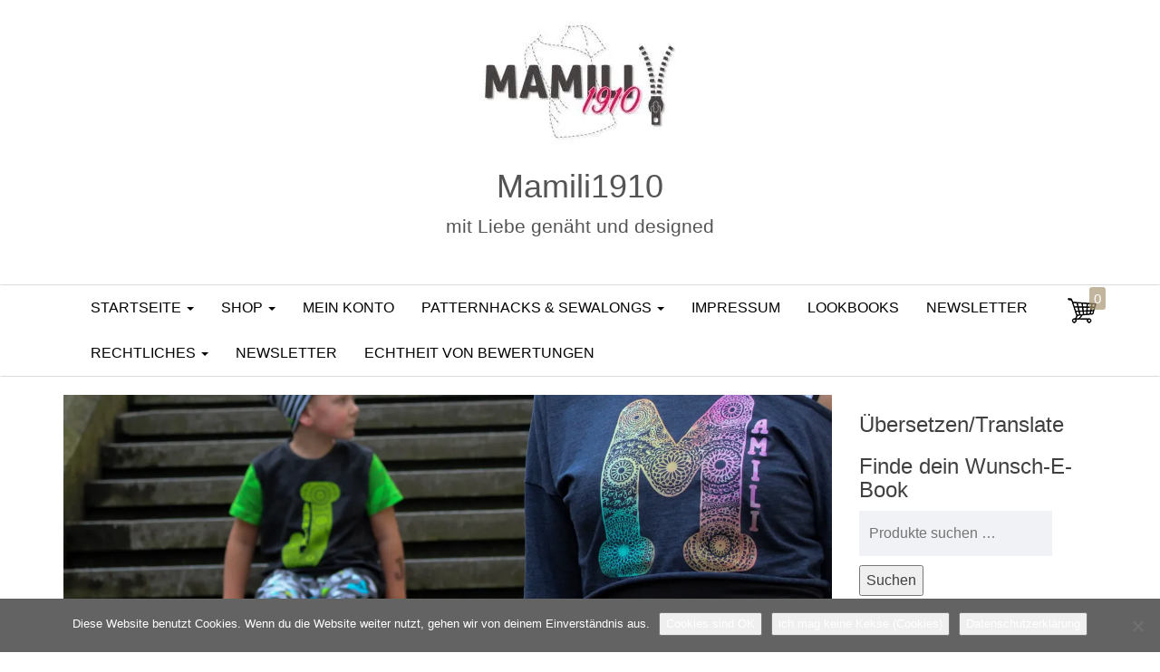

--- FILE ---
content_type: text/html; charset=UTF-8
request_url: http://www.mamili1910.de/die-kleinen-sachen-machen-uns-gluecklich-rums-10-18/
body_size: 44690
content:
<!DOCTYPE html>
<html lang="de">
	<head>
		<meta http-equiv="content-type" content="text/html; charset=UTF-8" />
		<meta http-equiv="X-UA-Compatible" content="IE=edge">
		<meta name="viewport" content="width=device-width, initial-scale=1">
		<link rel="pingback" href="http://www.mamili1910.de/xmlrpc.php" />
		<title>Die kleinen Sachen machen uns glücklich&#8230; (Rums #10/18) &#8211; Mamili1910</title>
<meta name='robots' content='max-image-preview:large' />
<script>window._wca = window._wca || [];</script>
<link rel='dns-prefetch' href='//www.mamili1910.de' />
<link rel='dns-prefetch' href='//stats.wp.com' />
<link rel='dns-prefetch' href='//v0.wordpress.com' />
<link rel='dns-prefetch' href='//widgets.wp.com' />
<link rel='dns-prefetch' href='//s0.wp.com' />
<link rel='dns-prefetch' href='//0.gravatar.com' />
<link rel='dns-prefetch' href='//1.gravatar.com' />
<link rel='dns-prefetch' href='//2.gravatar.com' />
<link rel='dns-prefetch' href='//jetpack.wordpress.com' />
<link rel='dns-prefetch' href='//public-api.wordpress.com' />
<link rel='preconnect' href='//i0.wp.com' />
<link rel="alternate" type="application/rss+xml" title="Mamili1910 &raquo; Feed" href="http://www.mamili1910.de/feed/" />
<link rel="alternate" type="application/rss+xml" title="Mamili1910 &raquo; Kommentar-Feed" href="http://www.mamili1910.de/comments/feed/" />
<link rel="alternate" type="application/rss+xml" title="Mamili1910 &raquo; Die kleinen Sachen machen uns glücklich&#8230; (Rums #10/18)-Kommentar-Feed" href="http://www.mamili1910.de/die-kleinen-sachen-machen-uns-gluecklich-rums-10-18/feed/" />
<link rel="alternate" title="oEmbed (JSON)" type="application/json+oembed" href="http://www.mamili1910.de/wp-json/oembed/1.0/embed?url=http%3A%2F%2Fwww.mamili1910.de%2Fdie-kleinen-sachen-machen-uns-gluecklich-rums-10-18%2F" />
<link rel="alternate" title="oEmbed (XML)" type="text/xml+oembed" href="http://www.mamili1910.de/wp-json/oembed/1.0/embed?url=http%3A%2F%2Fwww.mamili1910.de%2Fdie-kleinen-sachen-machen-uns-gluecklich-rums-10-18%2F&#038;format=xml" />
<style id='wp-img-auto-sizes-contain-inline-css' type='text/css'>
img:is([sizes=auto i],[sizes^="auto," i]){contain-intrinsic-size:3000px 1500px}
/*# sourceURL=wp-img-auto-sizes-contain-inline-css */
</style>
<link rel='stylesheet' id='pr-dhl-preferred-services-integration-css' href='http://www.mamili1910.de/wp-content/plugins/dhl-for-woocommerce/build/style-index.css?ver=3.9.7' type='text/css' media='all' />
<link rel='stylesheet' id='pr-dhl-blocks-style-css' href='http://www.mamili1910.de/wp-content/plugins/dhl-for-woocommerce/build/style-index.css?ver=3.9.7' type='text/css' media='all' />
<link rel='stylesheet' id='jetpack_related-posts-css' href='http://www.mamili1910.de/wp-content/plugins/jetpack/modules/related-posts/related-posts.css?ver=20240116' type='text/css' media='all' />
<style id='wp-emoji-styles-inline-css' type='text/css'>

	img.wp-smiley, img.emoji {
		display: inline !important;
		border: none !important;
		box-shadow: none !important;
		height: 1em !important;
		width: 1em !important;
		margin: 0 0.07em !important;
		vertical-align: -0.1em !important;
		background: none !important;
		padding: 0 !important;
	}
/*# sourceURL=wp-emoji-styles-inline-css */
</style>
<link rel='stylesheet' id='wp-block-library-css' href='http://www.mamili1910.de/wp-includes/css/dist/block-library/style.min.css?ver=6.9' type='text/css' media='all' />
<style id='classic-theme-styles-inline-css' type='text/css'>
/*! This file is auto-generated */
.wp-block-button__link{color:#fff;background-color:#32373c;border-radius:9999px;box-shadow:none;text-decoration:none;padding:calc(.667em + 2px) calc(1.333em + 2px);font-size:1.125em}.wp-block-file__button{background:#32373c;color:#fff;text-decoration:none}
/*# sourceURL=/wp-includes/css/classic-themes.min.css */
</style>
<link rel='stylesheet' id='mediaelement-css' href='http://www.mamili1910.de/wp-includes/js/mediaelement/mediaelementplayer-legacy.min.css?ver=4.2.17' type='text/css' media='all' />
<link rel='stylesheet' id='wp-mediaelement-css' href='http://www.mamili1910.de/wp-includes/js/mediaelement/wp-mediaelement.min.css?ver=6.9' type='text/css' media='all' />
<style id='jetpack-sharing-buttons-style-inline-css' type='text/css'>
.jetpack-sharing-buttons__services-list{display:flex;flex-direction:row;flex-wrap:wrap;gap:0;list-style-type:none;margin:5px;padding:0}.jetpack-sharing-buttons__services-list.has-small-icon-size{font-size:12px}.jetpack-sharing-buttons__services-list.has-normal-icon-size{font-size:16px}.jetpack-sharing-buttons__services-list.has-large-icon-size{font-size:24px}.jetpack-sharing-buttons__services-list.has-huge-icon-size{font-size:36px}@media print{.jetpack-sharing-buttons__services-list{display:none!important}}.editor-styles-wrapper .wp-block-jetpack-sharing-buttons{gap:0;padding-inline-start:0}ul.jetpack-sharing-buttons__services-list.has-background{padding:1.25em 2.375em}
/*# sourceURL=http://www.mamili1910.de/wp-content/plugins/jetpack/_inc/blocks/sharing-buttons/view.css */
</style>
<style id='global-styles-inline-css' type='text/css'>
:root{--wp--preset--aspect-ratio--square: 1;--wp--preset--aspect-ratio--4-3: 4/3;--wp--preset--aspect-ratio--3-4: 3/4;--wp--preset--aspect-ratio--3-2: 3/2;--wp--preset--aspect-ratio--2-3: 2/3;--wp--preset--aspect-ratio--16-9: 16/9;--wp--preset--aspect-ratio--9-16: 9/16;--wp--preset--color--black: #000000;--wp--preset--color--cyan-bluish-gray: #abb8c3;--wp--preset--color--white: #ffffff;--wp--preset--color--pale-pink: #f78da7;--wp--preset--color--vivid-red: #cf2e2e;--wp--preset--color--luminous-vivid-orange: #ff6900;--wp--preset--color--luminous-vivid-amber: #fcb900;--wp--preset--color--light-green-cyan: #7bdcb5;--wp--preset--color--vivid-green-cyan: #00d084;--wp--preset--color--pale-cyan-blue: #8ed1fc;--wp--preset--color--vivid-cyan-blue: #0693e3;--wp--preset--color--vivid-purple: #9b51e0;--wp--preset--gradient--vivid-cyan-blue-to-vivid-purple: linear-gradient(135deg,rgb(6,147,227) 0%,rgb(155,81,224) 100%);--wp--preset--gradient--light-green-cyan-to-vivid-green-cyan: linear-gradient(135deg,rgb(122,220,180) 0%,rgb(0,208,130) 100%);--wp--preset--gradient--luminous-vivid-amber-to-luminous-vivid-orange: linear-gradient(135deg,rgb(252,185,0) 0%,rgb(255,105,0) 100%);--wp--preset--gradient--luminous-vivid-orange-to-vivid-red: linear-gradient(135deg,rgb(255,105,0) 0%,rgb(207,46,46) 100%);--wp--preset--gradient--very-light-gray-to-cyan-bluish-gray: linear-gradient(135deg,rgb(238,238,238) 0%,rgb(169,184,195) 100%);--wp--preset--gradient--cool-to-warm-spectrum: linear-gradient(135deg,rgb(74,234,220) 0%,rgb(151,120,209) 20%,rgb(207,42,186) 40%,rgb(238,44,130) 60%,rgb(251,105,98) 80%,rgb(254,248,76) 100%);--wp--preset--gradient--blush-light-purple: linear-gradient(135deg,rgb(255,206,236) 0%,rgb(152,150,240) 100%);--wp--preset--gradient--blush-bordeaux: linear-gradient(135deg,rgb(254,205,165) 0%,rgb(254,45,45) 50%,rgb(107,0,62) 100%);--wp--preset--gradient--luminous-dusk: linear-gradient(135deg,rgb(255,203,112) 0%,rgb(199,81,192) 50%,rgb(65,88,208) 100%);--wp--preset--gradient--pale-ocean: linear-gradient(135deg,rgb(255,245,203) 0%,rgb(182,227,212) 50%,rgb(51,167,181) 100%);--wp--preset--gradient--electric-grass: linear-gradient(135deg,rgb(202,248,128) 0%,rgb(113,206,126) 100%);--wp--preset--gradient--midnight: linear-gradient(135deg,rgb(2,3,129) 0%,rgb(40,116,252) 100%);--wp--preset--font-size--small: 13px;--wp--preset--font-size--medium: 20px;--wp--preset--font-size--large: 36px;--wp--preset--font-size--x-large: 42px;--wp--preset--spacing--20: 0.44rem;--wp--preset--spacing--30: 0.67rem;--wp--preset--spacing--40: 1rem;--wp--preset--spacing--50: 1.5rem;--wp--preset--spacing--60: 2.25rem;--wp--preset--spacing--70: 3.38rem;--wp--preset--spacing--80: 5.06rem;--wp--preset--shadow--natural: 6px 6px 9px rgba(0, 0, 0, 0.2);--wp--preset--shadow--deep: 12px 12px 50px rgba(0, 0, 0, 0.4);--wp--preset--shadow--sharp: 6px 6px 0px rgba(0, 0, 0, 0.2);--wp--preset--shadow--outlined: 6px 6px 0px -3px rgb(255, 255, 255), 6px 6px rgb(0, 0, 0);--wp--preset--shadow--crisp: 6px 6px 0px rgb(0, 0, 0);}:where(.is-layout-flex){gap: 0.5em;}:where(.is-layout-grid){gap: 0.5em;}body .is-layout-flex{display: flex;}.is-layout-flex{flex-wrap: wrap;align-items: center;}.is-layout-flex > :is(*, div){margin: 0;}body .is-layout-grid{display: grid;}.is-layout-grid > :is(*, div){margin: 0;}:where(.wp-block-columns.is-layout-flex){gap: 2em;}:where(.wp-block-columns.is-layout-grid){gap: 2em;}:where(.wp-block-post-template.is-layout-flex){gap: 1.25em;}:where(.wp-block-post-template.is-layout-grid){gap: 1.25em;}.has-black-color{color: var(--wp--preset--color--black) !important;}.has-cyan-bluish-gray-color{color: var(--wp--preset--color--cyan-bluish-gray) !important;}.has-white-color{color: var(--wp--preset--color--white) !important;}.has-pale-pink-color{color: var(--wp--preset--color--pale-pink) !important;}.has-vivid-red-color{color: var(--wp--preset--color--vivid-red) !important;}.has-luminous-vivid-orange-color{color: var(--wp--preset--color--luminous-vivid-orange) !important;}.has-luminous-vivid-amber-color{color: var(--wp--preset--color--luminous-vivid-amber) !important;}.has-light-green-cyan-color{color: var(--wp--preset--color--light-green-cyan) !important;}.has-vivid-green-cyan-color{color: var(--wp--preset--color--vivid-green-cyan) !important;}.has-pale-cyan-blue-color{color: var(--wp--preset--color--pale-cyan-blue) !important;}.has-vivid-cyan-blue-color{color: var(--wp--preset--color--vivid-cyan-blue) !important;}.has-vivid-purple-color{color: var(--wp--preset--color--vivid-purple) !important;}.has-black-background-color{background-color: var(--wp--preset--color--black) !important;}.has-cyan-bluish-gray-background-color{background-color: var(--wp--preset--color--cyan-bluish-gray) !important;}.has-white-background-color{background-color: var(--wp--preset--color--white) !important;}.has-pale-pink-background-color{background-color: var(--wp--preset--color--pale-pink) !important;}.has-vivid-red-background-color{background-color: var(--wp--preset--color--vivid-red) !important;}.has-luminous-vivid-orange-background-color{background-color: var(--wp--preset--color--luminous-vivid-orange) !important;}.has-luminous-vivid-amber-background-color{background-color: var(--wp--preset--color--luminous-vivid-amber) !important;}.has-light-green-cyan-background-color{background-color: var(--wp--preset--color--light-green-cyan) !important;}.has-vivid-green-cyan-background-color{background-color: var(--wp--preset--color--vivid-green-cyan) !important;}.has-pale-cyan-blue-background-color{background-color: var(--wp--preset--color--pale-cyan-blue) !important;}.has-vivid-cyan-blue-background-color{background-color: var(--wp--preset--color--vivid-cyan-blue) !important;}.has-vivid-purple-background-color{background-color: var(--wp--preset--color--vivid-purple) !important;}.has-black-border-color{border-color: var(--wp--preset--color--black) !important;}.has-cyan-bluish-gray-border-color{border-color: var(--wp--preset--color--cyan-bluish-gray) !important;}.has-white-border-color{border-color: var(--wp--preset--color--white) !important;}.has-pale-pink-border-color{border-color: var(--wp--preset--color--pale-pink) !important;}.has-vivid-red-border-color{border-color: var(--wp--preset--color--vivid-red) !important;}.has-luminous-vivid-orange-border-color{border-color: var(--wp--preset--color--luminous-vivid-orange) !important;}.has-luminous-vivid-amber-border-color{border-color: var(--wp--preset--color--luminous-vivid-amber) !important;}.has-light-green-cyan-border-color{border-color: var(--wp--preset--color--light-green-cyan) !important;}.has-vivid-green-cyan-border-color{border-color: var(--wp--preset--color--vivid-green-cyan) !important;}.has-pale-cyan-blue-border-color{border-color: var(--wp--preset--color--pale-cyan-blue) !important;}.has-vivid-cyan-blue-border-color{border-color: var(--wp--preset--color--vivid-cyan-blue) !important;}.has-vivid-purple-border-color{border-color: var(--wp--preset--color--vivid-purple) !important;}.has-vivid-cyan-blue-to-vivid-purple-gradient-background{background: var(--wp--preset--gradient--vivid-cyan-blue-to-vivid-purple) !important;}.has-light-green-cyan-to-vivid-green-cyan-gradient-background{background: var(--wp--preset--gradient--light-green-cyan-to-vivid-green-cyan) !important;}.has-luminous-vivid-amber-to-luminous-vivid-orange-gradient-background{background: var(--wp--preset--gradient--luminous-vivid-amber-to-luminous-vivid-orange) !important;}.has-luminous-vivid-orange-to-vivid-red-gradient-background{background: var(--wp--preset--gradient--luminous-vivid-orange-to-vivid-red) !important;}.has-very-light-gray-to-cyan-bluish-gray-gradient-background{background: var(--wp--preset--gradient--very-light-gray-to-cyan-bluish-gray) !important;}.has-cool-to-warm-spectrum-gradient-background{background: var(--wp--preset--gradient--cool-to-warm-spectrum) !important;}.has-blush-light-purple-gradient-background{background: var(--wp--preset--gradient--blush-light-purple) !important;}.has-blush-bordeaux-gradient-background{background: var(--wp--preset--gradient--blush-bordeaux) !important;}.has-luminous-dusk-gradient-background{background: var(--wp--preset--gradient--luminous-dusk) !important;}.has-pale-ocean-gradient-background{background: var(--wp--preset--gradient--pale-ocean) !important;}.has-electric-grass-gradient-background{background: var(--wp--preset--gradient--electric-grass) !important;}.has-midnight-gradient-background{background: var(--wp--preset--gradient--midnight) !important;}.has-small-font-size{font-size: var(--wp--preset--font-size--small) !important;}.has-medium-font-size{font-size: var(--wp--preset--font-size--medium) !important;}.has-large-font-size{font-size: var(--wp--preset--font-size--large) !important;}.has-x-large-font-size{font-size: var(--wp--preset--font-size--x-large) !important;}
:where(.wp-block-post-template.is-layout-flex){gap: 1.25em;}:where(.wp-block-post-template.is-layout-grid){gap: 1.25em;}
:where(.wp-block-term-template.is-layout-flex){gap: 1.25em;}:where(.wp-block-term-template.is-layout-grid){gap: 1.25em;}
:where(.wp-block-columns.is-layout-flex){gap: 2em;}:where(.wp-block-columns.is-layout-grid){gap: 2em;}
:root :where(.wp-block-pullquote){font-size: 1.5em;line-height: 1.6;}
/*# sourceURL=global-styles-inline-css */
</style>
<link rel='stylesheet' id='cookie-notice-front-css' href='http://www.mamili1910.de/wp-content/plugins/cookie-notice/css/front.min.css?ver=2.5.11' type='text/css' media='all' />
<link rel='stylesheet' id='wfg-styles-css' href='http://www.mamili1910.de/wp-content/plugins/woocommerce-multiple-free-gift/css/wfg-styles.css?ver=6.9' type='text/css' media='all' />
<link rel='stylesheet' id='woocommerce-layout-css' href='http://www.mamili1910.de/wp-content/plugins/woocommerce/assets/css/woocommerce-layout.css?ver=10.4.3' type='text/css' media='all' />
<style id='woocommerce-layout-inline-css' type='text/css'>

	.infinite-scroll .woocommerce-pagination {
		display: none;
	}
/*# sourceURL=woocommerce-layout-inline-css */
</style>
<link rel='stylesheet' id='woocommerce-smallscreen-css' href='http://www.mamili1910.de/wp-content/plugins/woocommerce/assets/css/woocommerce-smallscreen.css?ver=10.4.3' type='text/css' media='only screen and (max-width: 768px)' />
<link rel='stylesheet' id='woocommerce-general-css' href='http://www.mamili1910.de/wp-content/plugins/woocommerce/assets/css/woocommerce.css?ver=10.4.3' type='text/css' media='all' />
<style id='woocommerce-inline-inline-css' type='text/css'>
.woocommerce form .form-row .required { visibility: visible; }
/*# sourceURL=woocommerce-inline-inline-css */
</style>
<link rel='stylesheet' id='paypalplus-woocommerce-front-css' href='http://www.mamili1910.de/wp-content/plugins/woo-paypalplus/public/css/front.min.css?ver=1602330659' type='text/css' media='screen' />
<link rel='stylesheet' id='it-gift-owl-carousel-style-css' href='http://www.mamili1910.de/wp-content/plugins/ithemeland-free-gifts-for-woo/frontend/assets/css/owl-carousel/owl.carousel.min.css?ver=3.3.0' type='text/css' media='all' />
<link rel='stylesheet' id='it-gift-dropdown-css-css' href='http://www.mamili1910.de/wp-content/plugins/ithemeland-free-gifts-for-woo/frontend/assets/css/dropdown/dropdown.css?ver=3.3.0' type='text/css' media='all' />
<link rel='stylesheet' id='it-gift-style-css' href='http://www.mamili1910.de/wp-content/plugins/ithemeland-free-gifts-for-woo/frontend/assets/css/style/style.css?ver=3.3.0' type='text/css' media='all' />
<link rel='stylesheet' id='it-gift-popup-css' href='http://www.mamili1910.de/wp-content/plugins/ithemeland-free-gifts-for-woo/frontend/assets/css/popup/popup.css?ver=3.3.0' type='text/css' media='all' />
<link rel='stylesheet' id='bootstrap-css' href='http://www.mamili1910.de/wp-content/themes/envo-store/css/bootstrap.css?ver=3.3.7' type='text/css' media='all' />
<link rel='stylesheet' id='envo-store-stylesheet-css' href='http://www.mamili1910.de/wp-content/themes/envo-store/style.css?ver=6.9' type='text/css' media='all' />
<link rel='stylesheet' id='subscribe-modal-css-css' href='http://www.mamili1910.de/wp-content/plugins/jetpack/modules/subscriptions/subscribe-modal/subscribe-modal.css?ver=15.3.1' type='text/css' media='all' />
<link rel='stylesheet' id='jetpack_likes-css' href='http://www.mamili1910.de/wp-content/plugins/jetpack/modules/likes/style.css?ver=15.3.1' type='text/css' media='all' />
<link rel='stylesheet' id='wcpa-frontend-css' href='http://www.mamili1910.de/wp-content/plugins/woo-custom-product-addons/assets/css/style_1.css?ver=3.0.19' type='text/css' media='all' />
<style id='jetpack_facebook_likebox-inline-css' type='text/css'>
.widget_facebook_likebox {
	overflow: hidden;
}

/*# sourceURL=http://www.mamili1910.de/wp-content/plugins/jetpack/modules/widgets/facebook-likebox/style.css */
</style>
<link rel='stylesheet' id='newsletter-css' href='http://www.mamili1910.de/wp-content/plugins/newsletter/style.css?ver=9.1.0' type='text/css' media='all' />
<link rel='stylesheet' id='woocommerce-gzd-layout-css' href='http://www.mamili1910.de/wp-content/plugins/woocommerce-germanized/build/static/layout-styles.css?ver=3.20.4' type='text/css' media='all' />
<style id='woocommerce-gzd-layout-inline-css' type='text/css'>
.woocommerce-checkout .shop_table { background-color: #eeeeee; } .product p.deposit-packaging-type { font-size: 1.25em !important; } p.woocommerce-shipping-destination { display: none; }
                .wc-gzd-nutri-score-value-a {
                    background: url(http://www.mamili1910.de/wp-content/plugins/woocommerce-germanized/assets/images/nutri-score-a.svg) no-repeat;
                }
                .wc-gzd-nutri-score-value-b {
                    background: url(http://www.mamili1910.de/wp-content/plugins/woocommerce-germanized/assets/images/nutri-score-b.svg) no-repeat;
                }
                .wc-gzd-nutri-score-value-c {
                    background: url(http://www.mamili1910.de/wp-content/plugins/woocommerce-germanized/assets/images/nutri-score-c.svg) no-repeat;
                }
                .wc-gzd-nutri-score-value-d {
                    background: url(http://www.mamili1910.de/wp-content/plugins/woocommerce-germanized/assets/images/nutri-score-d.svg) no-repeat;
                }
                .wc-gzd-nutri-score-value-e {
                    background: url(http://www.mamili1910.de/wp-content/plugins/woocommerce-germanized/assets/images/nutri-score-e.svg) no-repeat;
                }
            
/*# sourceURL=woocommerce-gzd-layout-inline-css */
</style>
<script type="text/javascript" id="jetpack_related-posts-js-extra">
/* <![CDATA[ */
var related_posts_js_options = {"post_heading":"h4"};
//# sourceURL=jetpack_related-posts-js-extra
/* ]]> */
</script>
<script type="text/javascript" src="http://www.mamili1910.de/wp-content/plugins/jetpack/_inc/build/related-posts/related-posts.min.js?ver=20240116" id="jetpack_related-posts-js"></script>
<script type="text/javascript" src="http://www.mamili1910.de/wp-includes/js/jquery/jquery.min.js?ver=3.7.1" id="jquery-core-js"></script>
<script type="text/javascript" src="http://www.mamili1910.de/wp-includes/js/jquery/jquery-migrate.min.js?ver=3.4.1" id="jquery-migrate-js"></script>
<script type="text/javascript" src="http://www.mamili1910.de/wp-content/plugins/woocommerce-multiple-free-gift/js/wfg-scripts.js?ver=6.9" id="wfg-scripts-js"></script>
<script type="text/javascript" src="http://www.mamili1910.de/wp-content/plugins/woocommerce/assets/js/jquery-blockui/jquery.blockUI.min.js?ver=2.7.0-wc.10.4.3" id="wc-jquery-blockui-js" defer="defer" data-wp-strategy="defer"></script>
<script type="text/javascript" src="http://www.mamili1910.de/wp-content/plugins/woocommerce/assets/js/js-cookie/js.cookie.min.js?ver=2.1.4-wc.10.4.3" id="wc-js-cookie-js" defer="defer" data-wp-strategy="defer"></script>
<script type="text/javascript" id="woocommerce-js-extra">
/* <![CDATA[ */
var woocommerce_params = {"ajax_url":"/wp-admin/admin-ajax.php","wc_ajax_url":"/?wc-ajax=%%endpoint%%","i18n_password_show":"Passwort anzeigen","i18n_password_hide":"Passwort ausblenden"};
//# sourceURL=woocommerce-js-extra
/* ]]> */
</script>
<script type="text/javascript" src="http://www.mamili1910.de/wp-content/plugins/woocommerce/assets/js/frontend/woocommerce.min.js?ver=10.4.3" id="woocommerce-js" defer="defer" data-wp-strategy="defer"></script>
<script type="text/javascript" src="http://www.mamili1910.de/wp-content/plugins/ithemeland-free-gifts-for-woo/frontend/assets/js/owl-carousel/owl.carousel.min.js?ver=3.3.0" id="owl-carousel-js"></script>
<script type="text/javascript" src="http://www.mamili1910.de/wp-content/plugins/ithemeland-free-gifts-for-woo/frontend/assets/js/scrollbar/jquery.scrollbar.min.js?ver=3.3.0" id="pw-gift-scrollbar-js-js"></script>
<script type="text/javascript" src="https://stats.wp.com/s-202605.js" id="woocommerce-analytics-js" defer="defer" data-wp-strategy="defer"></script>
<link rel="https://api.w.org/" href="http://www.mamili1910.de/wp-json/" /><link rel="alternate" title="JSON" type="application/json" href="http://www.mamili1910.de/wp-json/wp/v2/posts/3927" /><link rel="EditURI" type="application/rsd+xml" title="RSD" href="http://www.mamili1910.de/xmlrpc.php?rsd" />
<meta name="generator" content="WordPress 6.9" />
<meta name="generator" content="WooCommerce 10.4.3" />
<link rel="canonical" href="http://www.mamili1910.de/die-kleinen-sachen-machen-uns-gluecklich-rums-10-18/" />
<link rel='shortlink' href='https://wp.me/p76eiy-11l' />
	<style>img#wpstats{display:none}</style>
			<noscript><style>.woocommerce-product-gallery{ opacity: 1 !important; }</style></noscript>
	<meta name="generator" content="Elementor 3.34.0; features: additional_custom_breakpoints; settings: css_print_method-external, google_font-enabled, font_display-auto">
			<style>
				.e-con.e-parent:nth-of-type(n+4):not(.e-lazyloaded):not(.e-no-lazyload),
				.e-con.e-parent:nth-of-type(n+4):not(.e-lazyloaded):not(.e-no-lazyload) * {
					background-image: none !important;
				}
				@media screen and (max-height: 1024px) {
					.e-con.e-parent:nth-of-type(n+3):not(.e-lazyloaded):not(.e-no-lazyload),
					.e-con.e-parent:nth-of-type(n+3):not(.e-lazyloaded):not(.e-no-lazyload) * {
						background-image: none !important;
					}
				}
				@media screen and (max-height: 640px) {
					.e-con.e-parent:nth-of-type(n+2):not(.e-lazyloaded):not(.e-no-lazyload),
					.e-con.e-parent:nth-of-type(n+2):not(.e-lazyloaded):not(.e-no-lazyload) * {
						background-image: none !important;
					}
				}
			</style>
					<style type="text/css">
						.site-title a,
				.site-description {
					color: #545454;
				}
				</style>
		<style>:root{  --wcpaSectionTitleSize:14px;   --wcpaLabelSize:14px;   --wcpaDescSize:13px;   --wcpaErrorSize:13px;   --wcpaLabelWeight:normal;   --wcpaDescWeight:normal;   --wcpaBorderWidth:1px;   --wcpaBorderRadius:6px;   --wcpaInputHeight:45px;   --wcpaCheckLabelSize:14px;   --wcpaCheckBorderWidth:1px;   --wcpaCheckWidth:20px;   --wcpaCheckHeight:20px;   --wcpaCheckBorderRadius:4px;   --wcpaCheckButtonRadius:5px;   --wcpaCheckButtonBorder:2px; }:root{  --wcpaButtonColor:#3340d3;   --wcpaLabelColor:#424242;   --wcpaDescColor:#797979;   --wcpaBorderColor:#c6d0e9;   --wcpaBorderColorFocus:#3561f3;   --wcpaInputBgColor:#FFFFFF;   --wcpaInputColor:#5d5d5d;   --wcpaCheckLabelColor:#4a4a4a;   --wcpaCheckBgColor:#3340d3;   --wcpaCheckBorderColor:#B9CBE3;   --wcpaCheckTickColor:#ffffff;   --wcpaRadioBgColor:#3340d3;   --wcpaRadioBorderColor:#B9CBE3;   --wcpaRadioTickColor:#ffffff;   --wcpaButtonTextColor:#ffffff;   --wcpaErrorColor:#F55050; }:root{}</style>
<!-- Jetpack Open Graph Tags -->
<meta property="og:type" content="article" />
<meta property="og:title" content="Die kleinen Sachen machen uns glücklich&#8230; (Rums #10/18)" />
<meta property="og:url" content="http://www.mamili1910.de/die-kleinen-sachen-machen-uns-gluecklich-rums-10-18/" />
<meta property="og:description" content="Hallo ihr Lieben, heute schreib ich mal über ein Thema was mir in letzter Zeit sehr am Herzen liegt. Glücklich sein&#8230; Könnt ihr von euch behaupten, dass ihr glücklich seid?Ich kann es von mir …" />
<meta property="article:published_time" content="2018-04-11T22:00:06+00:00" />
<meta property="article:modified_time" content="2018-04-11T21:51:55+00:00" />
<meta property="og:site_name" content="Mamili1910" />
<meta property="og:image" content="https://i0.wp.com/www.mamili1910.de/wp-content/uploads/2018/04/IMG_3017.jpg?fit=1200%2C821" />
<meta property="og:image:width" content="1200" />
<meta property="og:image:height" content="821" />
<meta property="og:image:alt" content="" />
<meta property="og:locale" content="de_DE" />
<meta name="twitter:text:title" content="Die kleinen Sachen machen uns glücklich&#8230; (Rums #10/18)" />
<meta name="twitter:image" content="https://i0.wp.com/www.mamili1910.de/wp-content/uploads/2018/04/IMG_3017.jpg?fit=1200%2C821&#038;w=640" />
<meta name="twitter:card" content="summary_large_image" />

<!-- End Jetpack Open Graph Tags -->
<style type="text/css">.wpgs-for .slick-arrow::before,.wpgs-nav .slick-prev::before, .wpgs-nav .slick-next::before{color:#000;}.fancybox-bg{background-color:rgba(10,0,0,0.75);}.fancybox-caption,.fancybox-infobar{color:#fff;}.wpgs-nav .slick-slide{border-color:transparent}.wpgs-nav .slick-current{border-color:#000}.wpgs-video-wrapper{min-height:500px;}</style><link rel="icon" href="https://i0.wp.com/www.mamili1910.de/wp-content/uploads/2025/01/cropped-Mamili1910-1.jpg?fit=32%2C32" sizes="32x32" />
<link rel="icon" href="https://i0.wp.com/www.mamili1910.de/wp-content/uploads/2025/01/cropped-Mamili1910-1.jpg?fit=192%2C192" sizes="192x192" />
<link rel="apple-touch-icon" href="https://i0.wp.com/www.mamili1910.de/wp-content/uploads/2025/01/cropped-Mamili1910-1.jpg?fit=180%2C180" />
<meta name="msapplication-TileImage" content="https://i0.wp.com/www.mamili1910.de/wp-content/uploads/2025/01/cropped-Mamili1910-1.jpg?fit=270%2C270" />
	</head>
	<body id="blog" class="wp-singular post-template-default single single-post postid-3927 single-format-standard wp-custom-logo wp-theme-envo-store theme-envo-store cookies-not-set woocommerce-no-js eio-default elementor-default elementor-kit-23428">
			
			<div class="container-fluid top-navigation" role="main">
	<div class="site-header text-center" >
		<a href="http://www.mamili1910.de/" class="custom-logo-link" rel="home"><img fetchpriority="high" width="431" height="151" src="https://i0.wp.com/www.mamili1910.de/wp-content/uploads/2017/08/cropped-cropped-LogoBlog3-1-1.jpg?fit=431%2C151" class="custom-logo" alt="Mamili1910" decoding="async" srcset="https://i0.wp.com/www.mamili1910.de/wp-content/uploads/2017/08/cropped-cropped-LogoBlog3-1-1.jpg?w=431 431w, https://i0.wp.com/www.mamili1910.de/wp-content/uploads/2017/08/cropped-cropped-LogoBlog3-1-1.jpg?resize=300%2C105 300w, https://i0.wp.com/www.mamili1910.de/wp-content/uploads/2017/08/cropped-cropped-LogoBlog3-1-1.jpg?resize=171%2C60 171w, https://i0.wp.com/www.mamili1910.de/wp-content/uploads/2017/08/cropped-cropped-LogoBlog3-1-1.jpg?resize=257%2C90 257w" sizes="(max-width: 431px) 100vw, 431px" data-attachment-id="33936" data-permalink="http://www.mamili1910.de/cropped-cropped-logoblog3-1-1-jpg/" data-orig-file="https://i0.wp.com/www.mamili1910.de/wp-content/uploads/2017/08/cropped-cropped-LogoBlog3-1-1.jpg?fit=431%2C151" data-orig-size="431,151" data-comments-opened="1" data-image-meta="{&quot;aperture&quot;:&quot;0&quot;,&quot;credit&quot;:&quot;&quot;,&quot;camera&quot;:&quot;&quot;,&quot;caption&quot;:&quot;&quot;,&quot;created_timestamp&quot;:&quot;0&quot;,&quot;copyright&quot;:&quot;&quot;,&quot;focal_length&quot;:&quot;0&quot;,&quot;iso&quot;:&quot;0&quot;,&quot;shutter_speed&quot;:&quot;0&quot;,&quot;title&quot;:&quot;&quot;,&quot;orientation&quot;:&quot;0&quot;}" data-image-title="cropped-cropped-LogoBlog3-1-1.jpg" data-image-description="&lt;p&gt;http://www.mamili1910.de/wp-content/uploads/2017/08/cropped-cropped-LogoBlog3-1-1.jpg&lt;/p&gt;
" data-image-caption="" data-medium-file="https://i0.wp.com/www.mamili1910.de/wp-content/uploads/2017/08/cropped-cropped-LogoBlog3-1-1.jpg?fit=300%2C105" data-large-file="https://i0.wp.com/www.mamili1910.de/wp-content/uploads/2017/08/cropped-cropped-LogoBlog3-1-1.jpg?fit=431%2C151" /></a>
		<div class="site-branding-text">
							<p class="site-title h1"><a href="http://www.mamili1910.de/" rel="home">Mamili1910</a></p>
			
							<p class="site-description lead">
					mit Liebe genäht und designed				</p>
					</div><!-- .site-branding-text -->
	</div>
	<div class="main-menu" >
		<nav id="site-navigation" class="navbar">     
			<div class="container">
									<div class="navbar-header">
						<button type="button" class="navbar-toggle" data-toggle="collapse" data-target=".navbar-1-collapse">
							<span class="sr-only">Toggle navigation</span>
							<span class="icon-bar"></span>
							<span class="icon-bar"></span>
							<span class="icon-bar"></span>
						</button>
						<div class="visible-xs navbar-brand">Menu</div>
					</div>
								<div class="collapse navbar-collapse navbar-1-collapse"><ul id="menu-blog" class="nav navbar-nav"><li id="menu-item-3683" class="menu-item menu-item-type-custom menu-item-object-custom menu-item-home menu-item-has-children menu-item-3683 dropdown"><a title="Startseite" href="http://www.mamili1910.de/" data-toggle="dropdown" class="dropdown-toggle">Startseite <span class="caret"></span></a>
<ul role="menu" class=" dropdown-menu">
	<li id="menu-item-3684" class="menu-item menu-item-type-post_type menu-item-object-page menu-item-has-children menu-item-3684 dropdown-submenu"><a title="Das bin ich…" href="http://www.mamili1910.de/das-bin-ich/" data-toggle="dropdown" class="dropdown-toggle">Das bin ich…</a>
	<ul role="menu" class=" dropdown-menu">
		<li id="menu-item-4103" class="menu-item menu-item-type-post_type menu-item-object-page menu-item-4103"><a title="Zusammenarbeiten/Kooperationen" href="http://www.mamili1910.de/zusammenarbeiten-kooperationen/">Zusammenarbeiten/Kooperationen</a></li>
		<li id="menu-item-11490" class="menu-item menu-item-type-post_type menu-item-object-page menu-item-home menu-item-11490"><a title="Startseite" href="http://www.mamili1910.de/">Startseite</a></li>
	</ul>
</li>
</ul>
</li>
<li id="menu-item-4153" class="menu-item menu-item-type-post_type menu-item-object-page menu-item-has-children menu-item-4153 dropdown"><a title="Shop" href="http://www.mamili1910.de/shop/" data-toggle="dropdown" class="dropdown-toggle">Shop <span class="caret"></span></a>
<ul role="menu" class=" dropdown-menu">
	<li id="menu-item-19687" class="menu-item menu-item-type-taxonomy menu-item-object-product_cat menu-item-19687"><a title="E-Book" href="http://www.mamili1910.de/produkt-kategorie/e-book/">E-Book</a></li>
	<li id="menu-item-51689" class="menu-item menu-item-type-taxonomy menu-item-object-product_cat menu-item-51689"><a title="Plotterdatein" href="http://www.mamili1910.de/produkt-kategorie/plotterdatein/">Plotterdatein</a></li>
	<li id="menu-item-30072" class="menu-item menu-item-type-taxonomy menu-item-object-product_cat menu-item-has-children menu-item-30072 dropdown-submenu"><a title="Aktionen" href="http://www.mamili1910.de/produkt-kategorie/aktionen/" data-toggle="dropdown" class="dropdown-toggle">Aktionen</a>
	<ul role="menu" class=" dropdown-menu">
		<li id="menu-item-34059" class="menu-item menu-item-type-taxonomy menu-item-object-product_cat menu-item-34059"><a title="Stoffreste verwerten" href="http://www.mamili1910.de/produkt-kategorie/aktionen/stoffreste-verwerten/">Stoffreste verwerten</a></li>
		<li id="menu-item-30074" class="menu-item menu-item-type-taxonomy menu-item-object-product_cat menu-item-30074"><a title="30% Aktion" href="http://www.mamili1910.de/produkt-kategorie/aktionen/30-aktion/">30% Aktion</a></li>
	</ul>
</li>
	<li id="menu-item-19690" class="menu-item menu-item-type-taxonomy menu-item-object-product_cat menu-item-19690"><a title="Lizenz" href="http://www.mamili1910.de/produkt-kategorie/lizenz/">Lizenz</a></li>
	<li id="menu-item-4156" class="menu-item menu-item-type-post_type menu-item-object-page menu-item-has-children menu-item-4156 dropdown-submenu"><a title="Warenkorb" href="http://www.mamili1910.de/warenkorb/" data-toggle="dropdown" class="dropdown-toggle">Warenkorb</a>
	<ul role="menu" class=" dropdown-menu">
		<li id="menu-item-4158" class="menu-item menu-item-type-post_type menu-item-object-page menu-item-4158"><a title="Kasse" href="https://www.mamili1910.de/kasse/">Kasse</a></li>
		<li id="menu-item-4151" class="menu-item menu-item-type-post_type menu-item-object-page menu-item-4151"><a title="Zahlungsarten" href="http://www.mamili1910.de/bezahlmoeglichkeiten/">Zahlungsarten</a></li>
		<li id="menu-item-4149" class="menu-item menu-item-type-post_type menu-item-object-page menu-item-4149"><a title="Versandarten" href="http://www.mamili1910.de/versandarten/">Versandarten</a></li>
	</ul>
</li>
	<li id="menu-item-4096" class="menu-item menu-item-type-post_type menu-item-object-page menu-item-4096"><a title="Widerrufsrecht" href="http://www.mamili1910.de/widerrufsrecht/">Widerrufsrecht</a></li>
</ul>
</li>
<li id="menu-item-4160" class="menu-item menu-item-type-post_type menu-item-object-page menu-item-4160"><a title="Mein Konto" href="https://www.mamili1910.de/mein-konto/">Mein Konto</a></li>
<li id="menu-item-3716" class="menu-item menu-item-type-post_type menu-item-object-page menu-item-has-children menu-item-3716 dropdown"><a title="PatternHacks &amp; SewAlongs" href="http://www.mamili1910.de/freebies-freebooks/" data-toggle="dropdown" class="dropdown-toggle">PatternHacks &#038; SewAlongs <span class="caret"></span></a>
<ul role="menu" class=" dropdown-menu">
	<li id="menu-item-34076" class="menu-item menu-item-type-taxonomy menu-item-object-category menu-item-34076"><a title="Runa - Sew Along 2022 - Sewunity" href="http://www.mamili1910.de/category/runa-sew-along-2022-sewunity/">Runa &#8211; Sew Along 2022 &#8211; Sewunity</a></li>
	<li id="menu-item-5542" class="menu-item menu-item-type-post_type menu-item-object-page menu-item-5542"><a title="Daumenlochbündchen nähen" href="http://www.mamili1910.de/freebies-freebooks/daumenlochbuendchen-naehen/">Daumenlochbündchen nähen</a></li>
</ul>
</li>
<li id="menu-item-3687" class="menu-item menu-item-type-post_type menu-item-object-page menu-item-3687"><a title="Impressum" href="http://www.mamili1910.de/impressum-haftungsausschluss/">Impressum</a></li>
<li id="menu-item-3688" class="menu-item menu-item-type-post_type menu-item-object-page menu-item-3688"><a title="LookBooks" href="http://www.mamili1910.de/lookbook/">LookBooks</a></li>
<li id="menu-item-5376" class="menu-item menu-item-type-post_type menu-item-object-page menu-item-5376"><a title="Newsletter" href="http://www.mamili1910.de/newsletter/">Newsletter</a></li>
<li id="menu-item-4196" class="menu-item menu-item-type-post_type menu-item-object-page menu-item-has-children menu-item-4196 dropdown"><a title="Rechtliches" href="http://www.mamili1910.de/rechtliches/" data-toggle="dropdown" class="dropdown-toggle">Rechtliches <span class="caret"></span></a>
<ul role="menu" class=" dropdown-menu">
	<li id="menu-item-33488" class="menu-item menu-item-type-post_type menu-item-object-page menu-item-33488"><a title="ABG´s" href="http://www.mamili1910.de/kein-zugriff/">ABG´s</a></li>
	<li id="menu-item-4086" class="menu-item menu-item-type-post_type menu-item-object-page menu-item-privacy-policy menu-item-4086"><a title="Datenschutzerklärung" href="http://www.mamili1910.de/datenschutzbestimmung-datenschutzerklaerung/">Datenschutzerklärung</a></li>
	<li id="menu-item-33489" class="menu-item menu-item-type-post_type menu-item-object-page menu-item-33489"><a title="Widerrufsrecht" href="http://www.mamili1910.de/widerrufsrecht/">Widerrufsrecht</a></li>
	<li id="menu-item-4106" class="menu-item menu-item-type-post_type menu-item-object-page menu-item-4106"><a title="Werbehinweise" href="http://www.mamili1910.de/?page_id=4105">Werbehinweise</a></li>
</ul>
</li>
<li id="menu-item-34160" class="menu-item menu-item-type-post_type menu-item-object-page menu-item-34160"><a title="Newsletter" href="http://www.mamili1910.de/newsletter-2/">Newsletter</a></li>
<li id="menu-item-51492" class="menu-item menu-item-type-post_type menu-item-object-page menu-item-51492"><a title="Echtheit von Bewertungen" href="http://www.mamili1910.de/echtheit-von-bewertungen/">Echtheit von Bewertungen</a></li>
</ul></div>							<div class="header-cart">
				<div class="header-cart-block">
					<div class="header-cart-inner">
							
			<a class="cart-contents" href="http://www.mamili1910.de/warenkorb/" title="View your shopping cart">
				<i class="cart-icon"><span class="count">0</span></i>
			</a>
									<ul class="site-header-cart menu list-unstyled text-center">
							<li>
								<div class="widget woocommerce widget_shopping_cart"><div class="widget_shopping_cart_content"></div></div>							</li>
						</ul>
					</div>
				</div>
			</div>
						</div>    
		</nav> 
	</div>
</div>
<div class="container main-container" role="main">
	

<!-- start content container -->
<!-- start content container -->
<div class="row">      
	<article class="col-md-9">
		                         
				<div class="post-3927 post type-post status-publish format-standard has-post-thumbnail hentry category-ebookfreebook category-junior category-plotten category-rums tag-donnerstag tag-fusselfreies tag-jaane tag-michelida tag-plott tag-rums">
					                               
						<div class="single-thumbnail featured-thumbnail">
							<img class="lazy" src="http://www.mamili1910.de/wp-content/themes/envo-store/img/placeholder.png" data-src="https://i0.wp.com/www.mamili1910.de/wp-content/uploads/2018/04/IMG_3017.jpg?resize=1380%2C460" alt="Die kleinen Sachen machen uns glücklich&#8230; (Rums #10/18)" />
							<noscript>
								<img width="1380" height="460" src="https://i0.wp.com/www.mamili1910.de/wp-content/uploads/2018/04/IMG_3017.jpg?resize=1380%2C460" class="attachment-envo-store-single size-envo-store-single wp-post-image" alt="" decoding="async" data-attachment-id="3930" data-permalink="http://www.mamili1910.de/die-kleinen-sachen-machen-uns-gluecklich-rums-10-18/img_3017/" data-orig-file="https://i0.wp.com/www.mamili1910.de/wp-content/uploads/2018/04/IMG_3017.jpg?fit=2048%2C1402" data-orig-size="2048,1402" data-comments-opened="1" data-image-meta="{&quot;aperture&quot;:&quot;0&quot;,&quot;credit&quot;:&quot;&quot;,&quot;camera&quot;:&quot;&quot;,&quot;caption&quot;:&quot;&quot;,&quot;created_timestamp&quot;:&quot;0&quot;,&quot;copyright&quot;:&quot;&quot;,&quot;focal_length&quot;:&quot;0&quot;,&quot;iso&quot;:&quot;0&quot;,&quot;shutter_speed&quot;:&quot;0&quot;,&quot;title&quot;:&quot;&quot;,&quot;orientation&quot;:&quot;0&quot;}" data-image-title="IMG_3017" data-image-description="" data-image-caption="" data-medium-file="https://i0.wp.com/www.mamili1910.de/wp-content/uploads/2018/04/IMG_3017.jpg?fit=300%2C205" data-large-file="https://i0.wp.com/www.mamili1910.de/wp-content/uploads/2018/04/IMG_3017.jpg?fit=1024%2C701" />							</noscript>
						</div>								               
						
					<div class="single-content row"> 
						<header class="col-md-4">
							<h2 class="page-header h1">                                
								<a href="http://www.mamili1910.de/die-kleinen-sachen-machen-uns-gluecklich-rums-10-18/" title="Die kleinen Sachen machen uns glücklich&#8230; (Rums #10/18)" rel="bookmark">
									Die kleinen Sachen machen uns glücklich&#8230; (Rums #10/18)								</a>                            
							</h2>
							<div class="post-meta">
																<span class="posted-on">Posted on <a href="http://www.mamili1910.de/die-kleinen-sachen-machen-uns-gluecklich-rums-10-18/" rel="bookmark"><time class="entry-date published" datetime="2018-04-12T00:00:06+02:00">12. April 2018</time><time class="updated" datetime="2018-04-11T23:51:55+02:00">11. April 2018</time></a></span><span class="byline"> by <span class="author vcard"><a class="url fn n" href="http://www.mamili1910.de/author/mamili1910/">Mamili1910</a></span></span>								<div class="entry-footer"><div class="cat-links"><span class="space-right">Category:</span><a href="http://www.mamili1910.de/category/ebookfreebook/" rel="category tag">EBook/Freebook</a>, <a href="http://www.mamili1910.de/category/junior/" rel="category tag">Junior</a>, <a href="http://www.mamili1910.de/category/plotten/" rel="category tag">Plotten</a>, <a href="http://www.mamili1910.de/category/rums/" rel="category tag">Rums</a></div><div class="tags-links"><span class="space-right">Tagged</span><a href="http://www.mamili1910.de/tag/donnerstag/" rel="tag">Donnerstag</a>, <a href="http://www.mamili1910.de/tag/fusselfreies/" rel="tag">Fusselfreies</a>, <a href="http://www.mamili1910.de/tag/jaane/" rel="tag">Jaane</a>, <a href="http://www.mamili1910.de/tag/michelida/" rel="tag">Michel&amp;Ida</a>, <a href="http://www.mamili1910.de/tag/plott/" rel="tag">Plott</a>, <a href="http://www.mamili1910.de/tag/rums/" rel="tag">Rums</a></div><div class="comments-template"><a href="http://www.mamili1910.de/die-kleinen-sachen-machen-uns-gluecklich-rums-10-18/#respond" class="comments-link" >Leave a Comment</a></div></div>							</div><!-- .entry-summary -->
						</header>
						<div class="col-md-8">
							<div class="single-entry-summary">
								<h1 style="text-align: center;">Hallo ihr Lieben,</h1>
<p style="text-align: center;">heute schreib ich mal über ein Thema was mir in letzter Zeit sehr am Herzen liegt.</p>
<p style="text-align: center;">Glücklich sein&#8230;</p>
<p style="text-align: center;">Könnt ihr von euch behaupten, dass ihr glücklich seid?<img data-recalc-dims="1" decoding="async" data-attachment-id="3928" data-permalink="http://www.mamili1910.de/die-kleinen-sachen-machen-uns-gluecklich-rums-10-18/img_3014/" data-orig-file="https://i0.wp.com/www.mamili1910.de/wp-content/uploads/2018/04/IMG_3014.jpg?fit=2048%2C1677" data-orig-size="2048,1677" data-comments-opened="1" data-image-meta="{&quot;aperture&quot;:&quot;0&quot;,&quot;credit&quot;:&quot;&quot;,&quot;camera&quot;:&quot;&quot;,&quot;caption&quot;:&quot;&quot;,&quot;created_timestamp&quot;:&quot;0&quot;,&quot;copyright&quot;:&quot;&quot;,&quot;focal_length&quot;:&quot;0&quot;,&quot;iso&quot;:&quot;0&quot;,&quot;shutter_speed&quot;:&quot;0&quot;,&quot;title&quot;:&quot;&quot;,&quot;orientation&quot;:&quot;0&quot;}" data-image-title="IMG_3014" data-image-description="" data-image-caption="" data-medium-file="https://i0.wp.com/www.mamili1910.de/wp-content/uploads/2018/04/IMG_3014.jpg?fit=300%2C246" data-large-file="https://i0.wp.com/www.mamili1910.de/wp-content/uploads/2018/04/IMG_3014.jpg?fit=1024%2C839" class="wp-image-3928 aligncenter" src="https://i0.wp.com/www.mamili1910.de/wp-content/uploads/2018/04/IMG_3014.jpg?resize=611%2C500" alt="" width="611" height="500" srcset="https://i0.wp.com/www.mamili1910.de/wp-content/uploads/2018/04/IMG_3014.jpg?w=2048 2048w, https://i0.wp.com/www.mamili1910.de/wp-content/uploads/2018/04/IMG_3014.jpg?resize=300%2C246 300w, https://i0.wp.com/www.mamili1910.de/wp-content/uploads/2018/04/IMG_3014.jpg?resize=1024%2C839 1024w" sizes="(max-width: 611px) 100vw, 611px" />Ich kann es von mir behaupten.</p>
<p style="text-align: center;">Nicht in allen Lebenslagen aber vom Grund her bin ich glücklich,</p>
<p style="text-align: center;">Doch was heißt für mich Glück?</p>
<p style="text-align: center;">Und da sind wir schon  beim Punkt.<br />
<img data-recalc-dims="1" loading="lazy" decoding="async" data-attachment-id="3929" data-permalink="http://www.mamili1910.de/die-kleinen-sachen-machen-uns-gluecklich-rums-10-18/img_3015/" data-orig-file="https://i0.wp.com/www.mamili1910.de/wp-content/uploads/2018/04/IMG_3015.jpg?fit=1403%2C2048" data-orig-size="1403,2048" data-comments-opened="1" data-image-meta="{&quot;aperture&quot;:&quot;0&quot;,&quot;credit&quot;:&quot;&quot;,&quot;camera&quot;:&quot;&quot;,&quot;caption&quot;:&quot;&quot;,&quot;created_timestamp&quot;:&quot;0&quot;,&quot;copyright&quot;:&quot;&quot;,&quot;focal_length&quot;:&quot;0&quot;,&quot;iso&quot;:&quot;0&quot;,&quot;shutter_speed&quot;:&quot;0&quot;,&quot;title&quot;:&quot;&quot;,&quot;orientation&quot;:&quot;0&quot;}" data-image-title="IMG_3015" data-image-description="" data-image-caption="" data-medium-file="https://i0.wp.com/www.mamili1910.de/wp-content/uploads/2018/04/IMG_3015.jpg?fit=206%2C300" data-large-file="https://i0.wp.com/www.mamili1910.de/wp-content/uploads/2018/04/IMG_3015.jpg?fit=702%2C1024" class="wp-image-3929 aligncenter" src="https://i0.wp.com/www.mamili1910.de/wp-content/uploads/2018/04/IMG_3015.jpg?resize=500%2C730" alt="" width="500" height="730" srcset="https://i0.wp.com/www.mamili1910.de/wp-content/uploads/2018/04/IMG_3015.jpg?w=1403 1403w, https://i0.wp.com/www.mamili1910.de/wp-content/uploads/2018/04/IMG_3015.jpg?resize=206%2C300 206w, https://i0.wp.com/www.mamili1910.de/wp-content/uploads/2018/04/IMG_3015.jpg?resize=702%2C1024 702w" sizes="(max-width: 500px) 100vw, 500px" />Glück ist für jeden etwas anderes. Viele jagen ihr ganzes Leben dem Glück hinterher und vor lauter laufen und suchen, sehen sie das schönste Glück nicht.</p>
<p style="text-align: center;">Für mich heißt glücklich sein einfach zu Leben.</p>
<p style="text-align: center;">Meine Familie zu sehen und um mich zu haben.</p>
<p style="text-align: center;">Ein einfaches &#8222;schön das du da bist Mama&#8220; wenn ich meinen Zwerg von der Kita hole.</p>
<p style="text-align: center;">Ja auch wenn ich es endlich geschafft habe meine beiden vollen Wäschekörbe in den Schrank zu packen.</p>
<p><img data-recalc-dims="1" loading="lazy" decoding="async" data-attachment-id="3931" data-permalink="http://www.mamili1910.de/die-kleinen-sachen-machen-uns-gluecklich-rums-10-18/img_3019/" data-orig-file="https://i0.wp.com/www.mamili1910.de/wp-content/uploads/2018/04/IMG_3019.jpg?fit=1318%2C2048" data-orig-size="1318,2048" data-comments-opened="1" data-image-meta="{&quot;aperture&quot;:&quot;0&quot;,&quot;credit&quot;:&quot;&quot;,&quot;camera&quot;:&quot;&quot;,&quot;caption&quot;:&quot;&quot;,&quot;created_timestamp&quot;:&quot;0&quot;,&quot;copyright&quot;:&quot;&quot;,&quot;focal_length&quot;:&quot;0&quot;,&quot;iso&quot;:&quot;0&quot;,&quot;shutter_speed&quot;:&quot;0&quot;,&quot;title&quot;:&quot;&quot;,&quot;orientation&quot;:&quot;0&quot;}" data-image-title="IMG_3019" data-image-description="" data-image-caption="" data-medium-file="https://i0.wp.com/www.mamili1910.de/wp-content/uploads/2018/04/IMG_3019.jpg?fit=193%2C300" data-large-file="https://i0.wp.com/www.mamili1910.de/wp-content/uploads/2018/04/IMG_3019.jpg?fit=659%2C1024" class="wp-image-3931 aligncenter" src="https://i0.wp.com/www.mamili1910.de/wp-content/uploads/2018/04/IMG_3019.jpg?resize=500%2C777" alt="" width="500" height="777" srcset="https://i0.wp.com/www.mamili1910.de/wp-content/uploads/2018/04/IMG_3019.jpg?w=1318 1318w, https://i0.wp.com/www.mamili1910.de/wp-content/uploads/2018/04/IMG_3019.jpg?resize=193%2C300 193w, https://i0.wp.com/www.mamili1910.de/wp-content/uploads/2018/04/IMG_3019.jpg?resize=659%2C1024 659w" sizes="(max-width: 500px) 100vw, 500px" /></p>
<p style="text-align: center;">Ich bin Glücklich wenn ein Projekt wie dieses dem Ende zu geht und ich weiß: Ich habe es mit meinen Mädels geschafft.</p>
<p style="text-align: center;">Doch warum gibt es so viele, die das kleinste Glück nicht sehen?</p>
<p style="text-align: center;">Warum muss es in der heutigen Zeit immer etwas Größeres sein, Teureres, der beste Ausflug, bloß kein Alltag. Da kann man ja nicht glücklich werden.In meinen Augen völliger Blödsinn.</p>
<p style="text-align: center;">Seht doch einfach die kleinen Sachen. Das alltägliche Glück erkennen und aufsaugen. Nicht im Berufsstress untergehen, sondern das beste daraus machen und ja auch da kann man glücklich sein, sonst hättet ihr den Job doch nicht gelernt, oder?<img data-recalc-dims="1" loading="lazy" decoding="async" data-attachment-id="3932" data-permalink="http://www.mamili1910.de/die-kleinen-sachen-machen-uns-gluecklich-rums-10-18/img_3023/" data-orig-file="https://i0.wp.com/www.mamili1910.de/wp-content/uploads/2018/04/IMG_3023.jpg?fit=2048%2C1586" data-orig-size="2048,1586" data-comments-opened="1" data-image-meta="{&quot;aperture&quot;:&quot;0&quot;,&quot;credit&quot;:&quot;&quot;,&quot;camera&quot;:&quot;&quot;,&quot;caption&quot;:&quot;&quot;,&quot;created_timestamp&quot;:&quot;0&quot;,&quot;copyright&quot;:&quot;&quot;,&quot;focal_length&quot;:&quot;0&quot;,&quot;iso&quot;:&quot;0&quot;,&quot;shutter_speed&quot;:&quot;0&quot;,&quot;title&quot;:&quot;&quot;,&quot;orientation&quot;:&quot;0&quot;}" data-image-title="IMG_3023" data-image-description="" data-image-caption="" data-medium-file="https://i0.wp.com/www.mamili1910.de/wp-content/uploads/2018/04/IMG_3023.jpg?fit=300%2C232" data-large-file="https://i0.wp.com/www.mamili1910.de/wp-content/uploads/2018/04/IMG_3023.jpg?fit=1024%2C793" class="wp-image-3932 aligncenter" src="https://i0.wp.com/www.mamili1910.de/wp-content/uploads/2018/04/IMG_3023.jpg?resize=646%2C500" alt="" width="646" height="500" srcset="https://i0.wp.com/www.mamili1910.de/wp-content/uploads/2018/04/IMG_3023.jpg?w=2048 2048w, https://i0.wp.com/www.mamili1910.de/wp-content/uploads/2018/04/IMG_3023.jpg?resize=300%2C232 300w, https://i0.wp.com/www.mamili1910.de/wp-content/uploads/2018/04/IMG_3023.jpg?resize=1024%2C793 1024w" sizes="(max-width: 646px) 100vw, 646px" />Mein Motto:</p>
<h2 style="text-align: center;">Glücklich sein</h2>
<h4 style="text-align: center;">heißt nicht, das Beste von allem zu haben,</h4>
<h4 style="text-align: center;">sondern das Beste aus allem zu machen!<img data-recalc-dims="1" loading="lazy" decoding="async" data-attachment-id="3933" data-permalink="http://www.mamili1910.de/die-kleinen-sachen-machen-uns-gluecklich-rums-10-18/img_3027/" data-orig-file="https://i0.wp.com/www.mamili1910.de/wp-content/uploads/2018/04/IMG_3027.jpg?fit=1238%2C2048" data-orig-size="1238,2048" data-comments-opened="1" data-image-meta="{&quot;aperture&quot;:&quot;0&quot;,&quot;credit&quot;:&quot;&quot;,&quot;camera&quot;:&quot;&quot;,&quot;caption&quot;:&quot;&quot;,&quot;created_timestamp&quot;:&quot;0&quot;,&quot;copyright&quot;:&quot;&quot;,&quot;focal_length&quot;:&quot;0&quot;,&quot;iso&quot;:&quot;0&quot;,&quot;shutter_speed&quot;:&quot;0&quot;,&quot;title&quot;:&quot;&quot;,&quot;orientation&quot;:&quot;0&quot;}" data-image-title="IMG_3027" data-image-description="" data-image-caption="" data-medium-file="https://i0.wp.com/www.mamili1910.de/wp-content/uploads/2018/04/IMG_3027.jpg?fit=181%2C300" data-large-file="https://i0.wp.com/www.mamili1910.de/wp-content/uploads/2018/04/IMG_3027.jpg?fit=619%2C1024" class="wp-image-3933 aligncenter" src="https://i0.wp.com/www.mamili1910.de/wp-content/uploads/2018/04/IMG_3027.jpg?resize=500%2C827" alt="" width="500" height="827" srcset="https://i0.wp.com/www.mamili1910.de/wp-content/uploads/2018/04/IMG_3027.jpg?w=1238 1238w, https://i0.wp.com/www.mamili1910.de/wp-content/uploads/2018/04/IMG_3027.jpg?resize=181%2C300 181w, https://i0.wp.com/www.mamili1910.de/wp-content/uploads/2018/04/IMG_3027.jpg?resize=619%2C1024 619w" sizes="(max-width: 500px) 100vw, 500px" /></h4>
<p style="text-align: center;">Denkt mal drüber nach und kommt gut durch die Restwoche 🙂</p>
<p style="text-align: center;">Liebe und Glückliche Grüße</p>
<p><img data-recalc-dims="1" loading="lazy" decoding="async" data-attachment-id="2915" data-permalink="http://www.mamili1910.de/klecksel-ylva-rums-1517/eure-mamili/" data-orig-file="https://i0.wp.com/www.mamili1910.de/wp-content/uploads/2017/05/eure-mamili.jpg?fit=851%2C315" data-orig-size="851,315" data-comments-opened="1" data-image-meta="{&quot;aperture&quot;:&quot;0&quot;,&quot;credit&quot;:&quot;&quot;,&quot;camera&quot;:&quot;&quot;,&quot;caption&quot;:&quot;&quot;,&quot;created_timestamp&quot;:&quot;0&quot;,&quot;copyright&quot;:&quot;&quot;,&quot;focal_length&quot;:&quot;0&quot;,&quot;iso&quot;:&quot;0&quot;,&quot;shutter_speed&quot;:&quot;0&quot;,&quot;title&quot;:&quot;&quot;,&quot;orientation&quot;:&quot;0&quot;}" data-image-title="eure mamili" data-image-description="" data-image-caption="" data-medium-file="https://i0.wp.com/www.mamili1910.de/wp-content/uploads/2017/05/eure-mamili.jpg?fit=300%2C111" data-large-file="https://i0.wp.com/www.mamili1910.de/wp-content/uploads/2017/05/eure-mamili.jpg?fit=851%2C315" class="wp-image-2915 aligncenter" src="https://i0.wp.com/www.mamili1910.de/wp-content/uploads/2017/05/eure-mamili.jpg?resize=498%2C184" alt="" width="498" height="184" srcset="https://i0.wp.com/www.mamili1910.de/wp-content/uploads/2017/05/eure-mamili.jpg?w=851 851w, https://i0.wp.com/www.mamili1910.de/wp-content/uploads/2017/05/eure-mamili.jpg?resize=300%2C111 300w" sizes="(max-width: 498px) 100vw, 498px" /></p>
<p>Junior:</p>
<p>Shirt: Schnitt Michel, Stoff Mamasliebchen, Plott Fusselfreies, Plottfolie Plottermarie</p>
<p>Hose: Schnitt Alltagsheld, Stoff Schöne Textilien</p>
<p>Mamili</p>
<p>Shirt: Schnitt Jaane (kommt morgen abend), Stoff Michas Stoffecke, Plott Fusselfreies, Plottfolie Plottermarie</p>
<p>Hose: Schnitt Jeggings Mennja, Stoff KathiKunterbunt</p>
<p>verlinkt: <a href="http://rundumsweib.blogspot.de/">Rums</a></p>

<div id='jp-relatedposts' class='jp-relatedposts' >
	<h3 class="jp-relatedposts-headline"><em>Ähnliche Beiträge</em></h3>
</div> 
							</div><!-- .entry-summary -->
													</div>                                                             
					</div>
					<div class="single-footer row">
						<div class="col-md-4">
							<div class="postauthor-container">			  
	<div class="postauthor-title">
		<h4 class="about">
			About The Author		</h4>
		<div class="">
			<span class="fn">
				<a href="http://www.mamili1910.de/author/mamili1910/" title="Beiträge von Mamili1910" rel="author">Mamili1910</a>			</span>
		</div> 				
	</div>        	
	<div class="postauthor-content">	             						           
		<p>
					</p>					
	</div>	 		
</div>
						</div>
						<div class="col-md-8">
								<div class="comments-template">
		
		<div id="respond" class="comment-respond">
			<h3 id="reply-title" class="comment-reply-title">Schreib mir doch was nettes...<small><a rel="nofollow" id="cancel-comment-reply-link" href="/die-kleinen-sachen-machen-uns-gluecklich-rums-10-18/#respond" style="display:none;">Antwort abbrechen</a></small></h3>			<form id="commentform" class="comment-form">
				<iframe
					title="Kommentarformular"
					src="https://jetpack.wordpress.com/jetpack-comment/?blogid=104919286&#038;postid=3927&#038;comment_registration=0&#038;require_name_email=1&#038;stc_enabled=0&#038;stb_enabled=1&#038;show_avatars=0&#038;avatar_default=mystery&#038;greeting=Schreib+mir+doch+was+nettes...&#038;jetpack_comments_nonce=a7cba0b04a&#038;greeting_reply=Schreibe+eine+Antwort+zu+%25s&#038;color_scheme=light&#038;lang=de_DE&#038;jetpack_version=15.3.1&#038;iframe_unique_id=1&#038;show_cookie_consent=10&#038;has_cookie_consent=0&#038;is_current_user_subscribed=0&#038;token_key=%3Bnormal%3B&#038;sig=e154ec0b1ed93ca026611277a7cdd6f6d54451f5#parent=http%3A%2F%2Fwww.mamili1910.de%2Fdie-kleinen-sachen-machen-uns-gluecklich-rums-10-18%2F"
											name="jetpack_remote_comment"
						style="width:100%; height: 430px; border:0;"
										class="jetpack_remote_comment"
					id="jetpack_remote_comment"
					sandbox="allow-same-origin allow-top-navigation allow-scripts allow-forms allow-popups"
				>
									</iframe>
									<!--[if !IE]><!-->
					<script>
						document.addEventListener('DOMContentLoaded', function () {
							var commentForms = document.getElementsByClassName('jetpack_remote_comment');
							for (var i = 0; i < commentForms.length; i++) {
								commentForms[i].allowTransparency = false;
								commentForms[i].scrolling = 'no';
							}
						});
					</script>
					<!--<![endif]-->
							</form>
		</div>

		
		<input type="hidden" name="comment_parent" id="comment_parent" value="" />

			</div>
 
						</div>
					</div>
				</div>        
			        
		    
	</article> 

		<aside id="sidebar" class="col-md-3" role="complementary">
		<div id="google_translate_widget-5" class="widget widget_google_translate_widget"><h3 class="widget-title">Übersetzen/Translate</h3><div id="google_translate_element"></div></div><div id="woocommerce_product_search-5" class="widget woocommerce widget_product_search"><h3 class="widget-title">Finde dein Wunsch-E-Book</h3><form role="search" method="get" class="woocommerce-product-search" action="http://www.mamili1910.de/">
	<label class="screen-reader-text" for="woocommerce-product-search-field-0">Suche nach:</label>
	<input type="search" id="woocommerce-product-search-field-0" class="search-field" placeholder="Produkte suchen …" value="" name="s" />
	<button type="submit" value="Suchen" class="">Suchen</button>
	<input type="hidden" name="post_type" value="product" />
</form>
</div><div id="woocommerce_widget_cart-5" class="widget woocommerce widget_shopping_cart"><h3 class="widget-title">Warenkorb</h3><div class="widget_shopping_cart_content"></div></div><div id="newsletterwidget-5" class="widget widget_newsletterwidget"><h3 class="widget-title">Newsletter</h3><div class="tnp tnp-subscription tnp-widget">
<form method="post" action="http://www.mamili1910.de/wp-admin/admin-ajax.php?action=tnp&amp;na=s">
<input type="hidden" name="nr" value="widget">
<input type="hidden" name="nlang" value="">
<div class="tnp-field tnp-field-firstname"><label for="tnp-1">Vorname oder ganzer Name</label>
<input class="tnp-name" type="text" name="nn" id="tnp-1" value="" placeholder=""></div>
<div class="tnp-field tnp-field-email"><label for="tnp-2">Email</label>
<input class="tnp-email" type="email" name="ne" id="tnp-2" value="" placeholder="" required></div>
<div class="tnp-field tnp-privacy-field"><label><input type="checkbox" name="ny" required class="tnp-privacy"> Indem Du fortfährst, akzeptierst Du unsere Datenschutzerklärung.</label></div><div class="tnp-field tnp-field-button" style="text-align: left"><input class="tnp-submit" type="submit" value="Abonnieren" style="">
</div>
</form>
</div>
</div><div id="media_image-41" class="widget widget_media_image"><h3 class="widget-title">Thats me</h3><a href="https://www.mamili1910.de/das-bin-ich/"><img width="244" height="300" src="https://i0.wp.com/www.mamili1910.de/wp-content/uploads/2019/02/IMG_6690.jpg?fit=244%2C300" class="image wp-image-11542  attachment-medium size-medium" alt="" style="max-width: 100%; height: auto;" decoding="async" srcset="https://i0.wp.com/www.mamili1910.de/wp-content/uploads/2019/02/IMG_6690.jpg?w=1665 1665w, https://i0.wp.com/www.mamili1910.de/wp-content/uploads/2019/02/IMG_6690.jpg?resize=244%2C300 244w, https://i0.wp.com/www.mamili1910.de/wp-content/uploads/2019/02/IMG_6690.jpg?resize=833%2C1024 833w, https://i0.wp.com/www.mamili1910.de/wp-content/uploads/2019/02/IMG_6690.jpg?resize=300%2C369 300w, https://i0.wp.com/www.mamili1910.de/wp-content/uploads/2019/02/IMG_6690.jpg?resize=600%2C738 600w" sizes="(max-width: 244px) 100vw, 244px" data-attachment-id="11542" data-permalink="http://www.mamili1910.de/img_6690/" data-orig-file="https://i0.wp.com/www.mamili1910.de/wp-content/uploads/2019/02/IMG_6690.jpg?fit=1665%2C2048" data-orig-size="1665,2048" data-comments-opened="1" data-image-meta="{&quot;aperture&quot;:&quot;0&quot;,&quot;credit&quot;:&quot;&quot;,&quot;camera&quot;:&quot;&quot;,&quot;caption&quot;:&quot;&quot;,&quot;created_timestamp&quot;:&quot;0&quot;,&quot;copyright&quot;:&quot;&quot;,&quot;focal_length&quot;:&quot;0&quot;,&quot;iso&quot;:&quot;0&quot;,&quot;shutter_speed&quot;:&quot;0&quot;,&quot;title&quot;:&quot;&quot;,&quot;orientation&quot;:&quot;0&quot;}" data-image-title="IMG_6690" data-image-description="" data-image-caption="" data-medium-file="https://i0.wp.com/www.mamili1910.de/wp-content/uploads/2019/02/IMG_6690.jpg?fit=244%2C300" data-large-file="https://i0.wp.com/www.mamili1910.de/wp-content/uploads/2019/02/IMG_6690.jpg?fit=833%2C1024" /></a></div><div id="facebook-likebox-8" class="widget widget_facebook_likebox"><h3 class="widget-title"><a href="https://www.facebook.com/mamili1910">folge mir auf FB</a></h3>		<div id="fb-root"></div>
		<div class="fb-page" data-href="https://www.facebook.com/mamili1910" data-width="340"  data-height="130" data-hide-cover="false" data-show-facepile="false" data-tabs="false" data-hide-cta="false" data-small-header="false">
		<div class="fb-xfbml-parse-ignore"><blockquote cite="https://www.facebook.com/mamili1910"><a href="https://www.facebook.com/mamili1910">folge mir auf FB</a></blockquote></div>
		</div>
		</div><div id="media_image-45" class="widget widget_media_image"><h3 class="widget-title">Mein Shop auf Etsy</h3><a href="https://www.etsy.com/de/shop/Mamili1910"><img width="300" height="75" src="https://i0.wp.com/www.mamili1910.de/wp-content/uploads/2019/02/Banner-1200-300.png?fit=300%2C75" class="image wp-image-11546  attachment-medium size-medium" alt="" style="max-width: 100%; height: auto;" decoding="async" srcset="https://i0.wp.com/www.mamili1910.de/wp-content/uploads/2019/02/Banner-1200-300.png?w=1200 1200w, https://i0.wp.com/www.mamili1910.de/wp-content/uploads/2019/02/Banner-1200-300.png?resize=300%2C75 300w, https://i0.wp.com/www.mamili1910.de/wp-content/uploads/2019/02/Banner-1200-300.png?resize=1024%2C256 1024w, https://i0.wp.com/www.mamili1910.de/wp-content/uploads/2019/02/Banner-1200-300.png?resize=600%2C150 600w" sizes="(max-width: 300px) 100vw, 300px" data-attachment-id="11546" data-permalink="http://www.mamili1910.de/banner-1200-300/" data-orig-file="https://i0.wp.com/www.mamili1910.de/wp-content/uploads/2019/02/Banner-1200-300.png?fit=1200%2C300" data-orig-size="1200,300" data-comments-opened="1" data-image-meta="{&quot;aperture&quot;:&quot;0&quot;,&quot;credit&quot;:&quot;&quot;,&quot;camera&quot;:&quot;&quot;,&quot;caption&quot;:&quot;&quot;,&quot;created_timestamp&quot;:&quot;0&quot;,&quot;copyright&quot;:&quot;&quot;,&quot;focal_length&quot;:&quot;0&quot;,&quot;iso&quot;:&quot;0&quot;,&quot;shutter_speed&quot;:&quot;0&quot;,&quot;title&quot;:&quot;&quot;,&quot;orientation&quot;:&quot;0&quot;}" data-image-title="Banner 1200-300" data-image-description="" data-image-caption="" data-medium-file="https://i0.wp.com/www.mamili1910.de/wp-content/uploads/2019/02/Banner-1200-300.png?fit=300%2C75" data-large-file="https://i0.wp.com/www.mamili1910.de/wp-content/uploads/2019/02/Banner-1200-300.png?fit=1024%2C256" /></a></div><div id="custom_html-5" class="widget_text widget widget_custom_html"><h3 class="widget-title">Meine E-Books bei Makerist</h3><div class="textwidget custom-html-widget">
<!-- START ADVERTISER: makerist DE from awin.com -->

<a href="https://www.awin1.com/cread.php?s=2339855&v=16616&q=357165&r=672019">
    <img src="https://www.awin1.com/cshow.php?s=2339855&v=16616&q=357165&r=672019" border="0">
</a>

<!-- END ADVERTISER: makerist DE from awin.com -->
</div></div><div id="media_image-43" class="widget widget_media_image"><h3 class="widget-title">Meine E-Books bei Glückpunkt</h3><a href="https://www.glueckpunkt.de/?aff=59"><img width="300" height="250" src="https://i0.wp.com/www.mamili1910.de/wp-content/uploads/2019/02/Glu%CC%88ckpunkt.-300x250-eBooks.jpg?fit=300%2C250" class="image wp-image-11544  attachment-medium size-medium" alt="" style="max-width: 100%; height: auto;" decoding="async" data-attachment-id="11544" data-permalink="http://www.mamili1910.de/glu%cc%88ckpunkt-300x250-ebooks/" data-orig-file="https://i0.wp.com/www.mamili1910.de/wp-content/uploads/2019/02/Glu%CC%88ckpunkt.-300x250-eBooks.jpg?fit=300%2C250" data-orig-size="300,250" data-comments-opened="1" data-image-meta="{&quot;aperture&quot;:&quot;0&quot;,&quot;credit&quot;:&quot;&quot;,&quot;camera&quot;:&quot;&quot;,&quot;caption&quot;:&quot;&quot;,&quot;created_timestamp&quot;:&quot;0&quot;,&quot;copyright&quot;:&quot;&quot;,&quot;focal_length&quot;:&quot;0&quot;,&quot;iso&quot;:&quot;0&quot;,&quot;shutter_speed&quot;:&quot;0&quot;,&quot;title&quot;:&quot;&quot;,&quot;orientation&quot;:&quot;0&quot;}" data-image-title="Glückpunkt. &amp;#8211; 300&amp;#215;250 &amp;#8211; eBooks" data-image-description="" data-image-caption="" data-medium-file="https://i0.wp.com/www.mamili1910.de/wp-content/uploads/2019/02/Glu%CC%88ckpunkt.-300x250-eBooks.jpg?fit=300%2C250" data-large-file="https://i0.wp.com/www.mamili1910.de/wp-content/uploads/2019/02/Glu%CC%88ckpunkt.-300x250-eBooks.jpg?fit=300%2C250" /></a></div><div id="media_image-44" class="widget widget_media_image"><h3 class="widget-title">Meine E-Books bei Schnittverhext</h3><a href="https://schnittverhext.de/?ref=1290"><img width="300" height="169" src="https://i0.wp.com/www.mamili1910.de/wp-content/uploads/2019/02/Google_Banner_1080x608-01.jpg?fit=300%2C169" class="image wp-image-11545  attachment-medium size-medium" alt="" style="max-width: 100%; height: auto;" decoding="async" data-attachment-id="11545" data-permalink="http://www.mamili1910.de/google_banner_1080x608-01-2/" data-orig-file="https://i0.wp.com/www.mamili1910.de/wp-content/uploads/2019/02/Google_Banner_1080x608-01.jpg?fit=300%2C169" data-orig-size="300,169" data-comments-opened="1" data-image-meta="{&quot;aperture&quot;:&quot;0&quot;,&quot;credit&quot;:&quot;&quot;,&quot;camera&quot;:&quot;&quot;,&quot;caption&quot;:&quot;&quot;,&quot;created_timestamp&quot;:&quot;0&quot;,&quot;copyright&quot;:&quot;&quot;,&quot;focal_length&quot;:&quot;0&quot;,&quot;iso&quot;:&quot;0&quot;,&quot;shutter_speed&quot;:&quot;0&quot;,&quot;title&quot;:&quot;&quot;,&quot;orientation&quot;:&quot;0&quot;}" data-image-title="Google_Banner_1080x608-01" data-image-description="" data-image-caption="" data-medium-file="https://i0.wp.com/www.mamili1910.de/wp-content/uploads/2019/02/Google_Banner_1080x608-01.jpg?fit=300%2C169" data-large-file="https://i0.wp.com/www.mamili1910.de/wp-content/uploads/2019/02/Google_Banner_1080x608-01.jpg?fit=300%2C169" /></a></div><div id="media_image-39" class="widget widget_media_image"><h3 class="widget-title">Mamili´s E-Book Shop</h3><a href="https://www.mamili1910.de/shop/"><img width="300" height="300" src="https://i0.wp.com/www.mamili1910.de/wp-content/uploads/2018/10/Shop.png?fit=300%2C300" class="image wp-image-5255  attachment-medium size-medium" alt="" style="max-width: 100%; height: auto;" decoding="async" srcset="https://i0.wp.com/www.mamili1910.de/wp-content/uploads/2018/10/Shop.png?w=1200 1200w, https://i0.wp.com/www.mamili1910.de/wp-content/uploads/2018/10/Shop.png?resize=150%2C150 150w, https://i0.wp.com/www.mamili1910.de/wp-content/uploads/2018/10/Shop.png?resize=300%2C300 300w, https://i0.wp.com/www.mamili1910.de/wp-content/uploads/2018/10/Shop.png?resize=1024%2C1024 1024w, https://i0.wp.com/www.mamili1910.de/wp-content/uploads/2018/10/Shop.png?resize=600%2C600 600w, https://i0.wp.com/www.mamili1910.de/wp-content/uploads/2018/10/Shop.png?resize=100%2C100 100w" sizes="(max-width: 300px) 100vw, 300px" data-attachment-id="5255" data-permalink="http://www.mamili1910.de/shop-2/" data-orig-file="https://i0.wp.com/www.mamili1910.de/wp-content/uploads/2018/10/Shop.png?fit=1200%2C1200" data-orig-size="1200,1200" data-comments-opened="1" data-image-meta="{&quot;aperture&quot;:&quot;0&quot;,&quot;credit&quot;:&quot;&quot;,&quot;camera&quot;:&quot;&quot;,&quot;caption&quot;:&quot;&quot;,&quot;created_timestamp&quot;:&quot;0&quot;,&quot;copyright&quot;:&quot;&quot;,&quot;focal_length&quot;:&quot;0&quot;,&quot;iso&quot;:&quot;0&quot;,&quot;shutter_speed&quot;:&quot;0&quot;,&quot;title&quot;:&quot;&quot;,&quot;orientation&quot;:&quot;0&quot;}" data-image-title="Shop" data-image-description="" data-image-caption="" data-medium-file="https://i0.wp.com/www.mamili1910.de/wp-content/uploads/2018/10/Shop.png?fit=300%2C300" data-large-file="https://i0.wp.com/www.mamili1910.de/wp-content/uploads/2018/10/Shop.png?fit=1024%2C1024" /></a></div><div id="woocommerce_widget_cart-3" class="widget woocommerce widget_shopping_cart"><h3 class="widget-title">Warenkorb</h3><div class="hide_cart_widget_if_empty"><div class="widget_shopping_cart_content"></div></div></div><div id="woocommerce_product_search-3" class="widget woocommerce widget_product_search"><form role="search" method="get" class="woocommerce-product-search" action="http://www.mamili1910.de/">
	<label class="screen-reader-text" for="woocommerce-product-search-field-1">Suche nach:</label>
	<input type="search" id="woocommerce-product-search-field-1" class="search-field" placeholder="Produkte suchen …" value="" name="s" />
	<button type="submit" value="Suchen" class="">Suchen</button>
	<input type="hidden" name="post_type" value="product" />
</form>
</div><div id="newsletterwidget-3" class="widget widget_newsletterwidget"><h3 class="widget-title">Newsletter</h3><div class="tnp tnp-subscription tnp-widget">
<form method="post" action="http://www.mamili1910.de/wp-admin/admin-ajax.php?action=tnp&amp;na=s">
<input type="hidden" name="nr" value="widget">
<input type="hidden" name="nlang" value="">
<div class="tnp-field tnp-field-firstname"><label for="tnp-4">Vorname oder ganzer Name</label>
<input class="tnp-name" type="text" name="nn" id="tnp-4" value="" placeholder=""></div>
<div class="tnp-field tnp-field-email"><label for="tnp-5">Email</label>
<input class="tnp-email" type="email" name="ne" id="tnp-5" value="" placeholder="" required></div>
<div class="tnp-field tnp-privacy-field"><label><input type="checkbox" name="ny" required class="tnp-privacy"> Indem Du fortfährst, akzeptierst Du unsere Datenschutzerklärung.</label></div><div class="tnp-field tnp-field-button" style="text-align: left"><input class="tnp-submit" type="submit" value="Abonnieren" style="">
</div>
</form>
</div>
</div><div id="media_image-35" class="widget widget_media_image"><h3 class="widget-title">Thats me</h3><img width="200" height="300" src="https://i0.wp.com/www.mamili1910.de/wp-content/uploads/2017/11/IMG_9150.jpg?fit=200%2C300" class="image wp-image-3578  attachment-medium size-medium" alt="" style="max-width: 100%; height: auto;" decoding="async" srcset="https://i0.wp.com/www.mamili1910.de/wp-content/uploads/2017/11/IMG_9150.jpg?w=1365 1365w, https://i0.wp.com/www.mamili1910.de/wp-content/uploads/2017/11/IMG_9150.jpg?resize=200%2C300 200w, https://i0.wp.com/www.mamili1910.de/wp-content/uploads/2017/11/IMG_9150.jpg?resize=683%2C1024 683w" sizes="(max-width: 200px) 100vw, 200px" data-attachment-id="3578" data-permalink="http://www.mamili1910.de/?attachment_id=3578" data-orig-file="https://i0.wp.com/www.mamili1910.de/wp-content/uploads/2017/11/IMG_9150.jpg?fit=1365%2C2048" data-orig-size="1365,2048" data-comments-opened="1" data-image-meta="{&quot;aperture&quot;:&quot;0&quot;,&quot;credit&quot;:&quot;&quot;,&quot;camera&quot;:&quot;&quot;,&quot;caption&quot;:&quot;&quot;,&quot;created_timestamp&quot;:&quot;0&quot;,&quot;copyright&quot;:&quot;&quot;,&quot;focal_length&quot;:&quot;0&quot;,&quot;iso&quot;:&quot;0&quot;,&quot;shutter_speed&quot;:&quot;0&quot;,&quot;title&quot;:&quot;&quot;,&quot;orientation&quot;:&quot;0&quot;}" data-image-title="IMG_9150" data-image-description="" data-image-caption="" data-medium-file="https://i0.wp.com/www.mamili1910.de/wp-content/uploads/2017/11/IMG_9150.jpg?fit=200%2C300" data-large-file="https://i0.wp.com/www.mamili1910.de/wp-content/uploads/2017/11/IMG_9150.jpg?fit=683%2C1024" /></div><div id="wpcom_social_media_icons_widget-4" class="widget widget_wpcom_social_media_icons_widget"><h3 class="widget-title">Social</h3><ul><li><a href="https://www.facebook.com/Mamili1910/" class="genericon genericon-facebook" target="_blank"><span class="screen-reader-text">Profil von Mamili1910 auf Facebook anzeigen</span></a></li><li><a href="https://twitter.com/Mamili1910/" class="genericon genericon-twitter" target="_blank"><span class="screen-reader-text">Profil von Mamili1910 auf Twitter anzeigen</span></a></li><li><a href="https://www.instagram.com/Mamili1910/" class="genericon genericon-instagram" target="_blank"><span class="screen-reader-text">Profil von Mamili1910 auf Instagram anzeigen</span></a></li><li><a href="https://www.pinterest.com/Mamili1910/" class="genericon genericon-pinterest" target="_blank"><span class="screen-reader-text">Profil von Mamili1910 auf Pinterest anzeigen</span></a></li><li><a href="https://plus.google.com/u/0/+Mamili1910/" class="genericon genericon-googleplus" target="_blank"><span class="screen-reader-text">Profil von Mamili1910 auf Google+ anzeigen</span></a></li></ul></div><div id="media_image-37" class="widget widget_media_image"><h3 class="widget-title">Meine Ebooks bei Makerist</h3><a href="https://www.makerist.de/users/mamili_1910"><img width="300" height="300" src="https://i0.wp.com/www.mamili1910.de/wp-content/uploads/2018/01/15672897_1063641130429008_2474113691154741556_n.png?fit=300%2C300" class="image wp-image-3674  attachment-medium size-medium" alt="" style="max-width: 100%; height: auto;" decoding="async" srcset="https://i0.wp.com/www.mamili1910.de/wp-content/uploads/2018/01/15672897_1063641130429008_2474113691154741556_n.png?w=600 600w, https://i0.wp.com/www.mamili1910.de/wp-content/uploads/2018/01/15672897_1063641130429008_2474113691154741556_n.png?resize=150%2C150 150w, https://i0.wp.com/www.mamili1910.de/wp-content/uploads/2018/01/15672897_1063641130429008_2474113691154741556_n.png?resize=300%2C300 300w" sizes="(max-width: 300px) 100vw, 300px" data-attachment-id="3674" data-permalink="http://www.mamili1910.de/15672897_1063641130429008_2474113691154741556_n/" data-orig-file="https://i0.wp.com/www.mamili1910.de/wp-content/uploads/2018/01/15672897_1063641130429008_2474113691154741556_n.png?fit=600%2C600" data-orig-size="600,600" data-comments-opened="1" data-image-meta="{&quot;aperture&quot;:&quot;0&quot;,&quot;credit&quot;:&quot;&quot;,&quot;camera&quot;:&quot;&quot;,&quot;caption&quot;:&quot;&quot;,&quot;created_timestamp&quot;:&quot;0&quot;,&quot;copyright&quot;:&quot;&quot;,&quot;focal_length&quot;:&quot;0&quot;,&quot;iso&quot;:&quot;0&quot;,&quot;shutter_speed&quot;:&quot;0&quot;,&quot;title&quot;:&quot;&quot;,&quot;orientation&quot;:&quot;0&quot;}" data-image-title="15672897_1063641130429008_2474113691154741556_n" data-image-description="" data-image-caption="" data-medium-file="https://i0.wp.com/www.mamili1910.de/wp-content/uploads/2018/01/15672897_1063641130429008_2474113691154741556_n.png?fit=300%2C300" data-large-file="https://i0.wp.com/www.mamili1910.de/wp-content/uploads/2018/01/15672897_1063641130429008_2474113691154741556_n.png?fit=600%2C600" /></a></div><div id="media_image-25" class="widget widget_media_image"><h3 class="widget-title">Meine E-Books bei Glückspunkt</h3><a href="https://www.glueckpunkt.de/?aff=59" target="_blank"><img class="image aligncenter" src="https://www.affiliatly.com/affiliate_files/banners/2761/Glu%CC%88ckpunkt.%20-%20300x250%20-%20eBooks.jpg" alt="" width="300" height="250" decoding="async" /></a></div><div id="media_image-26" class="widget widget_media_image"><h3 class="widget-title">Meine E-Books bei Schnittverhext</h3><a href="http://schnittverhext.de/?ref=1290" target="_blank"><img width="300" height="169" src="https://i0.wp.com/www.mamili1910.de/wp-content/uploads/2017/07/Google_Banner_1080x608-01.jpg?fit=300%2C169" class="image wp-image-3147  attachment-medium size-medium" alt="" style="max-width: 100%; height: auto;" decoding="async" srcset="https://i0.wp.com/www.mamili1910.de/wp-content/uploads/2017/07/Google_Banner_1080x608-01.jpg?w=1081 1081w, https://i0.wp.com/www.mamili1910.de/wp-content/uploads/2017/07/Google_Banner_1080x608-01.jpg?resize=300%2C169 300w, https://i0.wp.com/www.mamili1910.de/wp-content/uploads/2017/07/Google_Banner_1080x608-01.jpg?resize=1024%2C577 1024w" sizes="(max-width: 300px) 100vw, 300px" data-attachment-id="3147" data-permalink="http://www.mamili1910.de/google_banner_1080x608-01/" data-orig-file="https://i0.wp.com/www.mamili1910.de/wp-content/uploads/2017/07/Google_Banner_1080x608-01.jpg?fit=1081%2C609" data-orig-size="1081,609" data-comments-opened="1" data-image-meta="{&quot;aperture&quot;:&quot;0&quot;,&quot;credit&quot;:&quot;&quot;,&quot;camera&quot;:&quot;&quot;,&quot;caption&quot;:&quot;&quot;,&quot;created_timestamp&quot;:&quot;0&quot;,&quot;copyright&quot;:&quot;&quot;,&quot;focal_length&quot;:&quot;0&quot;,&quot;iso&quot;:&quot;0&quot;,&quot;shutter_speed&quot;:&quot;0&quot;,&quot;title&quot;:&quot;&quot;,&quot;orientation&quot;:&quot;0&quot;}" data-image-title="Google_Banner_1080x608-01" data-image-description="" data-image-caption="" data-medium-file="https://i0.wp.com/www.mamili1910.de/wp-content/uploads/2017/07/Google_Banner_1080x608-01.jpg?fit=300%2C169" data-large-file="https://i0.wp.com/www.mamili1910.de/wp-content/uploads/2017/07/Google_Banner_1080x608-01.jpg?fit=1024%2C577" /></a></div><div id="facebook-likebox-6" class="widget widget_facebook_likebox"><h3 class="widget-title"><a href="https://www.facebook.com/mamili1910">Ich auf Facebook</a></h3>		<div id="fb-root"></div>
		<div class="fb-page" data-href="https://www.facebook.com/mamili1910" data-width="340"  data-height="432" data-hide-cover="false" data-show-facepile="true" data-tabs="false" data-hide-cta="false" data-small-header="false">
		<div class="fb-xfbml-parse-ignore"><blockquote cite="https://www.facebook.com/mamili1910"><a href="https://www.facebook.com/mamili1910">Ich auf Facebook</a></blockquote></div>
		</div>
		</div><div id="meta-2" class="widget widget_meta"><h3 class="widget-title">Meta</h3>
		<ul>
			<li><a href="http://www.mamili1910.de/wp-login.php?action=register">Registrieren</a></li>			<li><a href="http://www.mamili1910.de/wp-login.php">Anmelden</a></li>
			<li><a href="http://www.mamili1910.de/feed/">Feed der Einträge</a></li>
			<li><a href="http://www.mamili1910.de/comments/feed/">Kommentar-Feed</a></li>

			<li><a href="https://de.wordpress.org/">WordPress.org</a></li>
		</ul>

		</div>	</aside>
</div>
<!-- end content container -->
<!-- end content container -->

<footer id="colophon" class="footer-credits">
	<div class="text-center">
		Proudly powered by <a href="https://wordpress.org/">WordPress</a>		<span class="sep"> | </span>
		Theme: <a href="http://envothemes.com/envo-store/">Envo Store</a> by EnvoThemes	</div>      
</footer> 
<!-- end main container -->
</div>
<p class="footer-info sale-info">Die durchgestrichenen Preise entsprechen dem bisherigen Preis in diesem Online-Shop.</p>
<script type="speculationrules">
{"prefetch":[{"source":"document","where":{"and":[{"href_matches":"/*"},{"not":{"href_matches":["/wp-*.php","/wp-admin/*","/wp-content/uploads/*","/wp-content/*","/wp-content/plugins/*","/wp-content/themes/envo-store/*","/*\\?(.+)"]}},{"not":{"selector_matches":"a[rel~=\"nofollow\"]"}},{"not":{"selector_matches":".no-prefetch, .no-prefetch a"}}]},"eagerness":"conservative"}]}
</script>
					<div class="jetpack-subscribe-modal">
						<div class="jetpack-subscribe-modal__modal-content">
								
	<div class="wp-block-group has-border-color" style="border-color:#dddddd;border-width:1px;margin-top:0;margin-bottom:0;padding-top:32px;padding-right:32px;padding-bottom:32px;padding-left:32px"><div class="wp-block-group__inner-container is-layout-constrained wp-container-core-group-is-layout-c99f67bc wp-block-group-is-layout-constrained">

	
		<h2 class="wp-block-heading has-text-align-center" style="margin-top:4px;margin-bottom:10px;font-size:26px;font-style:normal;font-weight:600">Entdecke mehr von Mamili1910</h2>
		

		
		<p class='has-text-align-center' style='margin-top:4px;margin-bottom:1em;font-size:15px'>Jetzt abonnieren, um weiterzulesen und auf das gesamte Archiv zuzugreifen.</p>
		

			<div class="wp-block-jetpack-subscriptions__supports-newline is-style-compact wp-block-jetpack-subscriptions">
		<div class="wp-block-jetpack-subscriptions__container is-not-subscriber">
							<form
					action="https://wordpress.com/email-subscriptions"
					method="post"
					accept-charset="utf-8"
					data-blog="104919286"
					data-post_access_level="everybody"
					data-subscriber_email=""
					id="subscribe-blog"
				>
					<div class="wp-block-jetpack-subscriptions__form-elements">
												<p id="subscribe-email">
							<label
								id="subscribe-field-label"
								for="subscribe-field"
								class="screen-reader-text"
							>
								Gib deine E-Mail-Adresse ein ...							</label>
							<input
									required="required"
									type="email"
									name="email"
									autocomplete="email"
									
									style="font-size: 16px;padding: 15px 23px 15px 23px;border-radius: 50px;border-width: 1px;"
									placeholder="Gib deine E-Mail-Adresse ein ..."
									value=""
									id="subscribe-field"
									title="Bitte fülle dieses Feld aus."
								/>						</p>
												<p id="subscribe-submit"
													>
							<input type="hidden" name="action" value="subscribe"/>
							<input type="hidden" name="blog_id" value="104919286"/>
							<input type="hidden" name="source" value="http://www.mamili1910.de/die-kleinen-sachen-machen-uns-gluecklich-rums-10-18/"/>
							<input type="hidden" name="sub-type" value="subscribe-block"/>
							<input type="hidden" name="app_source" value="subscribe-modal"/>
							<input type="hidden" name="redirect_fragment" value="subscribe-blog"/>
							<input type="hidden" name="lang" value="de_DE"/>
							<input type="hidden" id="_wpnonce" name="_wpnonce" value="9ed8cc8221" /><input type="hidden" name="_wp_http_referer" value="/die-kleinen-sachen-machen-uns-gluecklich-rums-10-18/" /><input type="hidden" name="post_id" value="3927"/>							<button type="submit"
																	class="wp-block-button__link"
																									style="font-size: 16px;padding: 15px 23px 15px 23px;margin: 0; margin-left: 10px;border-radius: 50px;border-width: 1px;"
																name="jetpack_subscriptions_widget"
							>
								Abonnieren							</button>
						</p>
					</div>
				</form>
								</div>
	</div>
	

		
		<p class="has-text-align-center jetpack-subscribe-modal__close" style="margin-top:20px;margin-bottom:0;font-size:14px"><a href="#">Weiterlesen</a></p>
		
	</div></div>
							</div>
					</div>
						<script>
				const lazyloadRunObserver = () => {
					const lazyloadBackgrounds = document.querySelectorAll( `.e-con.e-parent:not(.e-lazyloaded)` );
					const lazyloadBackgroundObserver = new IntersectionObserver( ( entries ) => {
						entries.forEach( ( entry ) => {
							if ( entry.isIntersecting ) {
								let lazyloadBackground = entry.target;
								if( lazyloadBackground ) {
									lazyloadBackground.classList.add( 'e-lazyloaded' );
								}
								lazyloadBackgroundObserver.unobserve( entry.target );
							}
						});
					}, { rootMargin: '200px 0px 200px 0px' } );
					lazyloadBackgrounds.forEach( ( lazyloadBackground ) => {
						lazyloadBackgroundObserver.observe( lazyloadBackground );
					} );
				};
				const events = [
					'DOMContentLoaded',
					'elementor/lazyload/observe',
				];
				events.forEach( ( event ) => {
					document.addEventListener( event, lazyloadRunObserver );
				} );
			</script>
				<script type='text/javascript'>
		(function () {
			var c = document.body.className;
			c = c.replace(/woocommerce-no-js/, 'woocommerce-js');
			document.body.className = c;
		})();
	</script>
			<div id="jp-carousel-loading-overlay">
			<div id="jp-carousel-loading-wrapper">
				<span id="jp-carousel-library-loading">&nbsp;</span>
			</div>
		</div>
		<div class="jp-carousel-overlay" style="display: none;">

		<div class="jp-carousel-container">
			<!-- The Carousel Swiper -->
			<div
				class="jp-carousel-wrap swiper jp-carousel-swiper-container jp-carousel-transitions"
				itemscope
				itemtype="https://schema.org/ImageGallery">
				<div class="jp-carousel swiper-wrapper"></div>
				<div class="jp-swiper-button-prev swiper-button-prev">
					<svg width="25" height="24" viewBox="0 0 25 24" fill="none" xmlns="http://www.w3.org/2000/svg">
						<mask id="maskPrev" mask-type="alpha" maskUnits="userSpaceOnUse" x="8" y="6" width="9" height="12">
							<path d="M16.2072 16.59L11.6496 12L16.2072 7.41L14.8041 6L8.8335 12L14.8041 18L16.2072 16.59Z" fill="white"/>
						</mask>
						<g mask="url(#maskPrev)">
							<rect x="0.579102" width="23.8823" height="24" fill="#FFFFFF"/>
						</g>
					</svg>
				</div>
				<div class="jp-swiper-button-next swiper-button-next">
					<svg width="25" height="24" viewBox="0 0 25 24" fill="none" xmlns="http://www.w3.org/2000/svg">
						<mask id="maskNext" mask-type="alpha" maskUnits="userSpaceOnUse" x="8" y="6" width="8" height="12">
							<path d="M8.59814 16.59L13.1557 12L8.59814 7.41L10.0012 6L15.9718 12L10.0012 18L8.59814 16.59Z" fill="white"/>
						</mask>
						<g mask="url(#maskNext)">
							<rect x="0.34375" width="23.8822" height="24" fill="#FFFFFF"/>
						</g>
					</svg>
				</div>
			</div>
			<!-- The main close buton -->
			<div class="jp-carousel-close-hint">
				<svg width="25" height="24" viewBox="0 0 25 24" fill="none" xmlns="http://www.w3.org/2000/svg">
					<mask id="maskClose" mask-type="alpha" maskUnits="userSpaceOnUse" x="5" y="5" width="15" height="14">
						<path d="M19.3166 6.41L17.9135 5L12.3509 10.59L6.78834 5L5.38525 6.41L10.9478 12L5.38525 17.59L6.78834 19L12.3509 13.41L17.9135 19L19.3166 17.59L13.754 12L19.3166 6.41Z" fill="white"/>
					</mask>
					<g mask="url(#maskClose)">
						<rect x="0.409668" width="23.8823" height="24" fill="#FFFFFF"/>
					</g>
				</svg>
			</div>
			<!-- Image info, comments and meta -->
			<div class="jp-carousel-info">
				<div class="jp-carousel-info-footer">
					<div class="jp-carousel-pagination-container">
						<div class="jp-swiper-pagination swiper-pagination"></div>
						<div class="jp-carousel-pagination"></div>
					</div>
					<div class="jp-carousel-photo-title-container">
						<h2 class="jp-carousel-photo-caption"></h2>
					</div>
					<div class="jp-carousel-photo-icons-container">
						<a href="#" class="jp-carousel-icon-btn jp-carousel-icon-info" aria-label="Sichtbarkeit von Fotometadaten ändern">
							<span class="jp-carousel-icon">
								<svg width="25" height="24" viewBox="0 0 25 24" fill="none" xmlns="http://www.w3.org/2000/svg">
									<mask id="maskInfo" mask-type="alpha" maskUnits="userSpaceOnUse" x="2" y="2" width="21" height="20">
										<path fill-rule="evenodd" clip-rule="evenodd" d="M12.7537 2C7.26076 2 2.80273 6.48 2.80273 12C2.80273 17.52 7.26076 22 12.7537 22C18.2466 22 22.7046 17.52 22.7046 12C22.7046 6.48 18.2466 2 12.7537 2ZM11.7586 7V9H13.7488V7H11.7586ZM11.7586 11V17H13.7488V11H11.7586ZM4.79292 12C4.79292 16.41 8.36531 20 12.7537 20C17.142 20 20.7144 16.41 20.7144 12C20.7144 7.59 17.142 4 12.7537 4C8.36531 4 4.79292 7.59 4.79292 12Z" fill="white"/>
									</mask>
									<g mask="url(#maskInfo)">
										<rect x="0.8125" width="23.8823" height="24" fill="#FFFFFF"/>
									</g>
								</svg>
							</span>
						</a>
												<a href="#" class="jp-carousel-icon-btn jp-carousel-icon-comments" aria-label="Sichtbarkeit von Fotokommentaren ändern">
							<span class="jp-carousel-icon">
								<svg width="25" height="24" viewBox="0 0 25 24" fill="none" xmlns="http://www.w3.org/2000/svg">
									<mask id="maskComments" mask-type="alpha" maskUnits="userSpaceOnUse" x="2" y="2" width="21" height="20">
										<path fill-rule="evenodd" clip-rule="evenodd" d="M4.3271 2H20.2486C21.3432 2 22.2388 2.9 22.2388 4V16C22.2388 17.1 21.3432 18 20.2486 18H6.31729L2.33691 22V4C2.33691 2.9 3.2325 2 4.3271 2ZM6.31729 16H20.2486V4H4.3271V18L6.31729 16Z" fill="white"/>
									</mask>
									<g mask="url(#maskComments)">
										<rect x="0.34668" width="23.8823" height="24" fill="#FFFFFF"/>
									</g>
								</svg>

								<span class="jp-carousel-has-comments-indicator" aria-label="Dieses Bild verfügt über Kommentare."></span>
							</span>
						</a>
											</div>
				</div>
				<div class="jp-carousel-info-extra">
					<div class="jp-carousel-info-content-wrapper">
						<div class="jp-carousel-photo-title-container">
							<h2 class="jp-carousel-photo-title"></h2>
						</div>
						<div class="jp-carousel-comments-wrapper">
															<div id="jp-carousel-comments-loading">
									<span>Kommentare werden geladen …</span>
								</div>
								<div class="jp-carousel-comments"></div>
								<div id="jp-carousel-comment-form-container">
									<span id="jp-carousel-comment-form-spinner">&nbsp;</span>
									<div id="jp-carousel-comment-post-results"></div>
																														<form id="jp-carousel-comment-form">
												<label for="jp-carousel-comment-form-comment-field" class="screen-reader-text">Verfasse einen Kommentar&#160;&hellip;</label>
												<textarea autocomplete="new-password" 
													id="bf2186cf34"  name="bf2186cf34" 
													class="jp-carousel-comment-form-field jp-carousel-comment-form-textarea"
													
													placeholder="Verfasse einen Kommentar&#160;&hellip;"
												></textarea><textarea id="comment" aria-label="hp-comment" aria-hidden="true" name="comment" autocomplete="new-password" style="padding:0 !important;clip:rect(1px, 1px, 1px, 1px) !important;position:absolute !important;white-space:nowrap !important;height:1px !important;width:1px !important;overflow:hidden !important;" tabindex="-1"></textarea><script data-noptimize>document.getElementById("comment").setAttribute( "id", "a92dac1599af880e75bd3baac30c731c" );document.getElementById("bf2186cf34").setAttribute( "id", "comment" );</script>
												<div id="jp-carousel-comment-form-submit-and-info-wrapper">
													<div id="jp-carousel-comment-form-commenting-as">
																													<fieldset>
																<label for="jp-carousel-comment-form-email-field">E-Mail (Erforderlich)</label>
																<input type="text" name="email" class="jp-carousel-comment-form-field jp-carousel-comment-form-text-field" id="jp-carousel-comment-form-email-field" />
															</fieldset>
															<fieldset>
																<label for="jp-carousel-comment-form-author-field">Name (Erforderlich)</label>
																<input type="text" name="author" class="jp-carousel-comment-form-field jp-carousel-comment-form-text-field" id="jp-carousel-comment-form-author-field" />
															</fieldset>
															<fieldset>
																<label for="jp-carousel-comment-form-url-field">Website</label>
																<input type="text" name="url" class="jp-carousel-comment-form-field jp-carousel-comment-form-text-field" id="jp-carousel-comment-form-url-field" />
															</fieldset>
																											</div>
													<input
														type="submit"
														name="submit"
														class="jp-carousel-comment-form-button"
														id="jp-carousel-comment-form-button-submit"
														value="Kommentar absenden" />
												</div>
											</form>
																											</div>
													</div>
						<div class="jp-carousel-image-meta">
							<div class="jp-carousel-title-and-caption">
								<div class="jp-carousel-photo-info">
									<h3 class="jp-carousel-caption" itemprop="caption description"></h3>
								</div>

								<div class="jp-carousel-photo-description"></div>
							</div>
							<ul class="jp-carousel-image-exif" style="display: none;"></ul>
							<a class="jp-carousel-image-download" href="#" target="_blank" style="display: none;">
								<svg width="25" height="24" viewBox="0 0 25 24" fill="none" xmlns="http://www.w3.org/2000/svg">
									<mask id="mask0" mask-type="alpha" maskUnits="userSpaceOnUse" x="3" y="3" width="19" height="18">
										<path fill-rule="evenodd" clip-rule="evenodd" d="M5.84615 5V19H19.7775V12H21.7677V19C21.7677 20.1 20.8721 21 19.7775 21H5.84615C4.74159 21 3.85596 20.1 3.85596 19V5C3.85596 3.9 4.74159 3 5.84615 3H12.8118V5H5.84615ZM14.802 5V3H21.7677V10H19.7775V6.41L9.99569 16.24L8.59261 14.83L18.3744 5H14.802Z" fill="white"/>
									</mask>
									<g mask="url(#mask0)">
										<rect x="0.870605" width="23.8823" height="24" fill="#FFFFFF"/>
									</g>
								</svg>
								<span class="jp-carousel-download-text"></span>
							</a>
							<div class="jp-carousel-image-map" style="display: none;"></div>
						</div>
					</div>
				</div>
			</div>
		</div>

		</div>
		<link rel='stylesheet' id='wc-blocks-style-css' href='http://www.mamili1910.de/wp-content/plugins/woocommerce/assets/client/blocks/wc-blocks.css?ver=wc-10.4.3' type='text/css' media='all' />
<link rel='stylesheet' id='jetpack-swiper-library-css' href='http://www.mamili1910.de/wp-content/plugins/jetpack/_inc/blocks/swiper.css?ver=15.3.1' type='text/css' media='all' />
<link rel='stylesheet' id='jetpack-carousel-css' href='http://www.mamili1910.de/wp-content/plugins/jetpack/modules/carousel/jetpack-carousel.css?ver=15.3.1' type='text/css' media='all' />
<link rel='stylesheet' id='genericons-css' href='http://www.mamili1910.de/wp-content/plugins/jetpack/_inc/genericons/genericons/genericons.css?ver=3.1' type='text/css' media='all' />
<link rel='stylesheet' id='jetpack_social_media_icons_widget-css' href='http://www.mamili1910.de/wp-content/plugins/jetpack/modules/widgets/social-media-icons/style.css?ver=20150602' type='text/css' media='all' />
<link rel='stylesheet' id='jetpack-block-subscriptions-css' href='http://www.mamili1910.de/wp-content/plugins/jetpack/_inc/blocks/subscriptions/view.css?minify=false&#038;ver=15.3.1' type='text/css' media='all' />
<script type="text/javascript" src="http://www.mamili1910.de/wp-includes/js/dist/vendor/lodash.min.js?ver=4.17.21" id="lodash-js"></script>
<script type="text/javascript" id="lodash-js-after">
/* <![CDATA[ */
window.lodash = _.noConflict();
//# sourceURL=lodash-js-after
/* ]]> */
</script>
<script type="text/javascript" src="http://www.mamili1910.de/wp-includes/js/dist/vendor/react.min.js?ver=18.3.1.1" id="react-js"></script>
<script type="text/javascript" src="http://www.mamili1910.de/wp-includes/js/dist/vendor/wp-polyfill.min.js?ver=3.15.0" id="wp-polyfill-js"></script>
<script type="text/javascript" src="http://www.mamili1910.de/wp-includes/js/dist/hooks.min.js?ver=dd5603f07f9220ed27f1" id="wp-hooks-js"></script>
<script type="text/javascript" src="http://www.mamili1910.de/wp-includes/js/dist/i18n.min.js?ver=c26c3dc7bed366793375" id="wp-i18n-js"></script>
<script type="text/javascript" id="wp-i18n-js-after">
/* <![CDATA[ */
wp.i18n.setLocaleData( { 'text direction\u0004ltr': [ 'ltr' ] } );
//# sourceURL=wp-i18n-js-after
/* ]]> */
</script>
<script type="text/javascript" id="wc-cart-checkout-base-js-translations">
/* <![CDATA[ */
( function( domain, translations ) {
	var localeData = translations.locale_data[ domain ] || translations.locale_data.messages;
	localeData[""].domain = domain;
	wp.i18n.setLocaleData( localeData, domain );
} )( "woocommerce", {"translation-revision-date":"2025-12-29 14:18:34+0000","generator":"GlotPress\/4.0.3","domain":"messages","locale_data":{"messages":{"":{"domain":"messages","plural-forms":"nplurals=2; plural=n != 1;","lang":"de"},"Loading express payment area\u2026":["Expresszahlungsbereich wird geladen\u00a0\u2026"],"Loading express payment method\u2026":["Expresszahlungsmethode wird geladen\u00a0\u2026"],"Loading products in cart\u2026":["Produkte im Warenkorb werden geladen\u00a0\u2026"],"Loading shipping options\u2026":["Versandoptionen werden geladen\u00a0\u2026"],"Including":["Einschlie\u00dflich"],"Loading price\u2026 ":["Preis wird geladen\u00a0\u2026 "],"Loading payment options\u2026 ":["Zahlungsoptionen werden geladen\u00a0\u2026 "],"There are no payment methods available. Please contact us for help placing your order.":["Es sind keine Zahlungsmethoden verf\u00fcgbar. Wenn du Hilfe beim Aufgeben deiner Bestellung ben\u00f6tigst, kannst du uns jederzeit kontaktieren."],"Only express payment methods are available for this order. Please select one to continue.":["F\u00fcr diese Bestellung sind nur Expresszahlungsmethoden verf\u00fcgbar. W\u00e4hle eine Option aus, um fortzufahren."],"Processing express checkout":["Express-Zahlung wird verarbeitet"],"Shipping will be calculated at checkout":["Versand wird beim Bezahlen berechnet"],"Estimated total":["Gesch\u00e4tzte Gesamtsumme"],"Add coupons":["Gutscheine hinzuf\u00fcgen"],"Sorry, we do not ship orders to the selected country":["Wir liefern leider keine Bestellungen in das ausgew\u00e4hlte Land"],"Sorry, we do not allow orders from the selected country":["Wir erlauben leider keine Bestellungen aus dem ausgew\u00e4hlten Land"],"Please check this box if you want to proceed.":["Bitte aktiviere dieses K\u00e4stchen, wenn du fortfahren m\u00f6chtest."],"%1$s must match the pattern %2$s":["%1$s muss mit der Vorlage %2$s \u00fcbereinstimmen"],"%s is invalid":["%s ist ung\u00fcltig"],"Products in cart":["Produkte im Warenkorb"],"field":["Feld"],"Password strength":["Passwort-St\u00e4rke"],"Very strong":["Sehr stark"],"Strong":["Stark"],"Weak":["Schwach"],"Too weak":["Zu schwach"],"Please select a %s":["Bitte ausw\u00e4hlen: %s"],"Select a %s":["Ausw\u00e4hlen: %s"],"Password strength: %1$s (%2$d characters long)":["Passwort-St\u00e4rke: %1$s (%2$d\u00a0Zeichen)"],"+ Add %s":["+ %s hinzuf\u00fcgen"],"Please select a valid option":["Bitte w\u00e4hle eine g\u00fcltige Option aus"],"Medium":["Mittel"],"Something went wrong when placing the order. Check your account's order history or your email for order updates before retrying.":["Beim Aufgeben der Bestellung ist etwas schiefgelaufen. Pr\u00fcfe den Bestellverlauf deines Kontos oder deinen E-Mail-Posteingang auf Aktualisierungen zur Bestellung, bevor du es erneut versuchst."],"Something went wrong when placing the order. Check your email for order updates before retrying.":["Beim Aufgeben der Bestellung ist etwas schiefgelaufen. Pr\u00fcfe deinen E-Mail-Posteingang auf Aktualisierungen zur Bestellung, bevor du es erneut versuchst."],"Totals will be recalculated when a valid shipping method is selected.":["Gesamtsummen werden neu berechnet, wenn eine g\u00fcltige Versandmethode ausgew\u00e4hlt wurde."],"Please enter a valid postcode":["Bitte gib eine g\u00fcltige Postleitzahl ein"],"Please fix the following errors before continuing":["Behebe die folgenden Fehler, bevor du fortf\u00e4hrst"],"Flat rate shipping":["Versandkostenpauschale"],"Multiple shipments must have the same pickup location":["Mehrere Sendungen m\u00fcssen denselben Abholort haben"],"Increase quantity of %s":["Menge von %s erh\u00f6hen"],"Reduce quantity of %s":["Menge von %s verringern"],"Please enter a valid %s":["Bitte gib f\u00fcr das Feld \u201a%s' einen g\u00fcltigen Wert ein"],"Remove %s from cart":["%s aus dem Warenkorb entfernen"],"Including %s":["Einschlie\u00dflich %s"],"Hoodie with Pocket":["Hoodie mit Tasche"],"Hoodie with Logo":["Hoodie mit Logo"],"Hoodie with Zipper":["Hoodie mit Rei\u00dfverschluss"],"Long Sleeve Tee":["Langarm-Shirt"],"T-Shirt":["T-Shirt"],"Polo":["Poloshirt"],"We are experiencing difficulties with this payment method. Please contact us for assistance.":["Es sind Probleme mit dieser Zahlungsmethode aufgetreten. Bitte wende dich an uns, um Unterst\u00fctzung zu erhalten."],"%s has been removed from your cart.":["%s wurde aus deinem Warenkorb entfernt."],"Total price for %1$d %2$s item: %3$s":["Gesamtpreis f\u00fcr %1$d %2$s\u00a0Artikel: %3$s","Gesamtpreis f\u00fcr %1$d %2$s\u00a0Artikel: %3$s"],"Sorry, this order requires a shipping option.":["Leider ist f\u00fcr diese Bestellung eine Versandoption erforderlich."],"%d item":["%d\u00a0Artikel","%d\u00a0Artikel"]," Express Checkout":[" Express-Zahlung"],"No registered Payment Methods":["Keine registrierten Zahlungsmethoden"],"Price between %1$s and %2$s":["Preis zwischen %1$s und %2$s"],"The type returned by checkout filters must be the same as the type they receive. The function received %1$s but returned %2$s.":["Der von den Bezahlen-Filtern zur\u00fcckgegebene Typ muss dem empfangenen Typ entsprechen. Die Funktion hat %1$s empfangen, jedoch %2$s zur\u00fcckgegeben."],"%s (optional)":["%s (optional)"],"Returned value must include %1$s, you passed \"%2$s\"":["Zur\u00fcckgegebener Wert muss %1$s enthalten. Du hast \u201e%2$s\u201c \u00fcbergeben."],"Use another payment method.":["Verwende eine andere Zahlungsmethode."],"Other available payment methods":["Weitere verf\u00fcgbare Zahlungsmethoden"],"%1$s (%2$d unit)":["%1$s (%2$d Einheit)","%1$s (%2$d Einheiten)"],"Remove \"%s\"":["Entferne \u201e%s\u201d"],"Remove item":["Artikel entfernen"],"Details":["Details"],"Orange":["Orange"],"Yellow":["Gelb"],"Warm hat for winter":["Warmer Hut f\u00fcr den Winter"],"Lightweight baseball cap":["Leichte Baseball-Kappe"],"Cap":["Kappe"],"Beanie":["Beanie"],"example product in Cart Block\u0004Beanie":["Beanie"],"example product in Cart Block\u0004Beanie with Logo":["Beanie mit Logo"],"Remove coupon \"%s\"":["Gutschein \u201e%s\u201c entfernen"],"Quantity increased to %s.":["Anzahl erh\u00f6ht auf %s."],"Quantity reduced to %s.":["Anzahl reduziert auf %s."],"Quantity of %s in your cart.":["Anzahl von %s in deinem Warenkorb."],"Loading shipping rates\u2026":["Versandkosten werden geladen\u00a0\u2026"],"%d shipping option was found":["%d Versandoption wurde gefunden","%d Versandoptionen wurden gefunden"],"Shipping option searched for %d package.":["Versandoption gesucht f\u00fcr %d Paket.","Versandoptionen gesucht f\u00fcr %d Paket."],"%d shipping option was found.":["%d Versandoption wurde gefunden.","%d Versandoptionen wurden gefunden."],"Removing coupon\u2026":["Gutschein wird entfernt\u00a0\u2026"],"Please select your country":["Bitte Land ausw\u00e4hlen"],"There was an error with this payment method. Please verify it's configured correctly.":["Bei der Zahlungsmethode ist ein Fehler aufgetreten. \u00dcberpr\u00fcfe bitte, ob sie korrekt konfiguriert wurde."],"Save payment information to my account for future purchases.":["Zahlungsinformationen in meinem Konto f\u00fcr zuk\u00fcnftige K\u00e4ufe speichern."],"Saved token for %s":["Gespeichertes Token f\u00fcr %s"],"%1$s ending in %2$s (expires %3$s)":["%1$s endet in %2$s (Ablaufdatum: %3$s)"],"There was a problem with your shipping option.":["Bei deiner Versandoption ist ein Problem aufgetreten."],"There was a problem with your payment option.":["Bei deiner Zahlungsoption ist ein Problem aufgetreten."],"Something went wrong. Please contact us to get assistance.":["Es ist ein Fehler aufgetreten. Bitte kontaktiere uns, wenn du Hilfe ben\u00f6tigst."],"Or continue below":["Oder fahre unten fort"],"%d left in stock":["%d vorr\u00e4tig"],"Discounted price:":["Reduzierter Preis:"],"Previous price:":["Vorheriger Preis:"],"Including <TaxAmount\/> in taxes":["Inklusive <TaxAmount\/> Steuer"],"Enter code":["Code eingeben"],"Applying coupon\u2026":["Gutschein wird eingel\u00f6st\u00a0\u2026"],"Coupon code \"%s\" has been applied to your cart.":["Der Gutscheincode \u201e%s\u201c wurde auf deinen Warenkorb angewendet."],"Coupon code \"%s\" has been removed from your cart.":["Der Gutscheincode \u201e%s\u201c wurde aus deinem Warenkorb entfernt."],"Taxes:":["Steuern:"],"Loading\u2026":["Wird geladen\u00a0\u2026"],"Unable to get cart data from the API.":["Warenkorbdaten k\u00f6nnen von der API nicht abgerufen werden."],"Sales tax":["Umsatzsteuer"],"Dismiss this notice":["Diesen Hinweis verwerfen"],"Fees:":["Geb\u00fchren:"],"Color":["Farbe"],"Small":["Klein"],"Size":["Gr\u00f6\u00dfe"],"Or":["Oder"],"Show %s more option":["Zeigt %s weitere Option an.","Zeigt %s weitere Optionen an."],"Oops!":["Ups!"],"Show less":["Weniger anzeigen"],"Show less options":["Weniger Optionen anzeigen"],"Show %s more":["%s mehr anzeigen","%s mehr anzeigen"],"There was an error loading the content.":["Beim Laden des Inhalts ist ein Fehler aufgetreten."],"Read less":["Weniger lesen"],"Please enter a valid email address":["Bitte gib eine g\u00fcltige E-Mail-Adresse ein"],"%1$s ending in %2$s":["%1$s endet auf %2$s"],"Coupon: %s":["Gutschein: %s"],"Free shipping":["Kostenlose Lieferung"],"Error:":["Fehler:"],"Subtotal":["Zwischensumme"],"Free":["Kostenlos"],"Close":["Schlie\u00dfen"],"Discount":["Rabatt"],"Shipping":["Versand"],"Save %s":["Spare %s"],"Apply":["Anwenden"],"Taxes":["Steuern"],"Total":["Gesamtsumme"],"Remove":["Entfernen"],"Local pickup":["Abholung vor Ort"],"Coupons":["Gutscheine"],"Fee":["Geb\u00fchr"],"Subtotal:":["Zwischensumme:"],"Discount:":["Rabatt:"],"Shipping:":["Lieferung:"],"Read more":["Weiterlesen"],"Available on backorder":["Verf\u00fcgbar bei Nachbestellung"],"Product":["Produkt","Produkte"]}},"comment":{"reference":"assets\/client\/blocks\/wc-cart-checkout-base-frontend.js"}} );
//# sourceURL=wc-cart-checkout-base-js-translations
/* ]]> */
</script>
<script type="text/javascript" src="http://www.mamili1910.de/wp-content/plugins/woocommerce/assets/client/blocks/wc-cart-checkout-base-frontend.js?ver=56daaae21456ba6fa364" id="wc-cart-checkout-base-js"></script>
<script type="text/javascript" src="http://www.mamili1910.de/wp-content/plugins/woocommerce/assets/client/blocks/wc-cart-checkout-vendors-frontend.js?ver=d179e1f113881cf2f0a9" id="wc-cart-checkout-vendors-js"></script>
<script type="text/javascript" src="http://www.mamili1910.de/wp-includes/js/dist/vendor/react-dom.min.js?ver=18.3.1.1" id="react-dom-js"></script>
<script type="text/javascript" src="http://www.mamili1910.de/wp-includes/js/dist/vendor/react-jsx-runtime.min.js?ver=18.3.1" id="react-jsx-runtime-js"></script>
<script type="text/javascript" src="http://www.mamili1910.de/wp-content/plugins/woocommerce/assets/client/blocks/wc-types.js?ver=de925be9bc9f555c810c" id="wc-types-js"></script>
<script type="text/javascript" src="http://www.mamili1910.de/wp-content/plugins/woocommerce/assets/client/blocks/blocks-checkout-events.js?ver=2d0fd4590f6cc663947c" id="wc-blocks-checkout-events-js"></script>
<script type="text/javascript" src="http://www.mamili1910.de/wp-includes/js/dist/url.min.js?ver=9e178c9516d1222dc834" id="wp-url-js"></script>
<script type="text/javascript" id="wp-api-fetch-js-translations">
/* <![CDATA[ */
( function( domain, translations ) {
	var localeData = translations.locale_data[ domain ] || translations.locale_data.messages;
	localeData[""].domain = domain;
	wp.i18n.setLocaleData( localeData, domain );
} )( "default", {"translation-revision-date":"2025-12-30 04:14:51+0000","generator":"GlotPress\/4.0.3","domain":"messages","locale_data":{"messages":{"":{"domain":"messages","plural-forms":"nplurals=2; plural=n != 1;","lang":"de"},"Could not get a valid response from the server.":["Es konnte keine g\u00fcltige Antwort vom Server abgerufen werden."],"Unable to connect. Please check your Internet connection.":["Die Verbindung konnte nicht hergestellt werden. Bitte \u00fcberpr\u00fcfe deine Internetverbindung."],"Media upload failed. If this is a photo or a large image, please scale it down and try again.":["Das Hochladen der Mediendatei ist fehlgeschlagen. Wenn es sich um ein Foto oder ein gro\u00dfes Bild handelt, verkleinere es bitte und versuche es erneut."],"The response is not a valid JSON response.":["Die Antwort ist keine g\u00fcltige JSON-Antwort."]}},"comment":{"reference":"wp-includes\/js\/dist\/api-fetch.js"}} );
//# sourceURL=wp-api-fetch-js-translations
/* ]]> */
</script>
<script type="text/javascript" src="http://www.mamili1910.de/wp-includes/js/dist/api-fetch.min.js?ver=3a4d9af2b423048b0dee" id="wp-api-fetch-js"></script>
<script type="text/javascript" id="wp-api-fetch-js-after">
/* <![CDATA[ */
wp.apiFetch.use( wp.apiFetch.createRootURLMiddleware( "http://www.mamili1910.de/wp-json/" ) );
wp.apiFetch.nonceMiddleware = wp.apiFetch.createNonceMiddleware( "a5887f1ce9" );
wp.apiFetch.use( wp.apiFetch.nonceMiddleware );
wp.apiFetch.use( wp.apiFetch.mediaUploadMiddleware );
wp.apiFetch.nonceEndpoint = "http://www.mamili1910.de/wp-admin/admin-ajax.php?action=rest-nonce";
//# sourceURL=wp-api-fetch-js-after
/* ]]> */
</script>
<script type="text/javascript" id="wc-settings-js-before">
/* <![CDATA[ */
var wcSettings = JSON.parse( decodeURIComponent( '%7B%22shippingCostRequiresAddress%22%3Atrue%2C%22dhlCdpCountries%22%3A%5B%22DK%22%2C%22AT%22%2C%22BE%22%2C%22SE%22%2C%22FI%22%2C%22FR%22%5D%2C%22dhlExcludedPaymentGateways%22%3A%5Bfalse%5D%2C%22adminUrl%22%3A%22http%3A%5C%2F%5C%2Fwww.mamili1910.de%5C%2Fwp-admin%5C%2F%22%2C%22countries%22%3A%7B%22AF%22%3A%22Afghanistan%22%2C%22EG%22%3A%22%5Cu00c4gypten%22%2C%22AX%22%3A%22%5Cu00c5land%22%2C%22AL%22%3A%22Albanien%22%2C%22DZ%22%3A%22Algerien%22%2C%22AS%22%3A%22Amerikanisch-Samoa%22%2C%22VI%22%3A%22Amerikanische%20Jungferninseln%22%2C%22AD%22%3A%22Andorra%22%2C%22AO%22%3A%22Angola%22%2C%22AI%22%3A%22Anguilla%22%2C%22AQ%22%3A%22Antarktika%22%2C%22AG%22%3A%22Antigua%20und%20Barbuda%22%2C%22GQ%22%3A%22%5Cu00c4quatorialguinea%22%2C%22AR%22%3A%22Argentinien%22%2C%22AM%22%3A%22Armenien%22%2C%22AW%22%3A%22Aruba%22%2C%22AZ%22%3A%22Aserbaidschan%22%2C%22ET%22%3A%22%5Cu00c4thiopien%22%2C%22AU%22%3A%22Australien%22%2C%22BS%22%3A%22Bahamas%22%2C%22BH%22%3A%22Bahrain%22%2C%22BD%22%3A%22Bangladesch%22%2C%22BB%22%3A%22Barbados%22%2C%22BY%22%3A%22Belarus%22%2C%22PW%22%3A%22Belau%22%2C%22BE%22%3A%22Belgien%22%2C%22BZ%22%3A%22Belize%22%2C%22BJ%22%3A%22Benin%22%2C%22BM%22%3A%22Bermuda%22%2C%22BT%22%3A%22Bhutan%22%2C%22BO%22%3A%22Bolivien%22%2C%22BQ%22%3A%22Bonaire%2C%20Sint%20Eustatius%20und%20Saba%22%2C%22BA%22%3A%22Bosnien%20und%20Herzegowina%22%2C%22BW%22%3A%22Botswana%22%2C%22BV%22%3A%22Bouvetinsel%22%2C%22BR%22%3A%22Brasilien%22%2C%22VG%22%3A%22Britische%20Jungferninseln%22%2C%22IO%22%3A%22Britisches%20Territorium%20im%20Indischen%20Ozean%22%2C%22BN%22%3A%22Brunei%22%2C%22BG%22%3A%22Bulgarien%22%2C%22BF%22%3A%22Burkina%20Faso%22%2C%22BI%22%3A%22Burundi%22%2C%22CL%22%3A%22Chile%22%2C%22CN%22%3A%22China%22%2C%22CK%22%3A%22Cookinseln%22%2C%22CR%22%3A%22Costa%20Rica%22%2C%22CW%22%3A%22Cura%26Ccedil%3Bao%22%2C%22DK%22%3A%22D%5Cu00e4nemark%22%2C%22DE%22%3A%22Deutschland%22%2C%22DM%22%3A%22Dominica%22%2C%22DO%22%3A%22Dominikanische%20Republik%22%2C%22DJ%22%3A%22Dschibuti%22%2C%22EC%22%3A%22Ecuador%22%2C%22SV%22%3A%22El%20Salvador%22%2C%22CI%22%3A%22Elfenbeink%5Cu00fcste%22%2C%22ER%22%3A%22Eritrea%22%2C%22EE%22%3A%22Estland%22%2C%22SZ%22%3A%22Eswatini%22%2C%22FK%22%3A%22Falklandinseln%22%2C%22FO%22%3A%22F%5Cu00e4r%5Cu00f6er%22%2C%22FJ%22%3A%22Fidschi%22%2C%22FI%22%3A%22Finnland%22%2C%22FR%22%3A%22Frankreich%22%2C%22GF%22%3A%22Franz%5Cu00f6sisch-Guayana%22%2C%22PF%22%3A%22Franz%5Cu00f6sisch-Polynesien%22%2C%22TF%22%3A%22Franz%5Cu00f6sische%20S%5Cu00fcd-%20und%20Antarktisgebiete%22%2C%22GA%22%3A%22Gabun%22%2C%22GM%22%3A%22Gambia%22%2C%22GE%22%3A%22Georgien%22%2C%22GH%22%3A%22Ghana%22%2C%22GI%22%3A%22Gibraltar%22%2C%22GD%22%3A%22Grenada%22%2C%22GR%22%3A%22Griechenland%22%2C%22GL%22%3A%22Gr%5Cu00f6nland%22%2C%22GP%22%3A%22Guadeloupe%22%2C%22GU%22%3A%22Guam%22%2C%22GT%22%3A%22Guatemala%22%2C%22GG%22%3A%22Guernsey%22%2C%22GN%22%3A%22Guinea%22%2C%22GW%22%3A%22Guinea-Bissau%22%2C%22GY%22%3A%22Guyana%22%2C%22HT%22%3A%22Haiti%22%2C%22HM%22%3A%22Heard%20und%20McDonaldinseln%22%2C%22HN%22%3A%22Honduras%22%2C%22HK%22%3A%22Hongkong%22%2C%22IN%22%3A%22Indien%22%2C%22ID%22%3A%22Indonesien%22%2C%22IQ%22%3A%22Irak%22%2C%22IR%22%3A%22Iran%22%2C%22IE%22%3A%22Irland%22%2C%22IS%22%3A%22Island%22%2C%22IM%22%3A%22Isle%20of%20Man%22%2C%22IL%22%3A%22Israel%22%2C%22IT%22%3A%22Italien%22%2C%22JM%22%3A%22Jamaika%22%2C%22JP%22%3A%22Japan%22%2C%22YE%22%3A%22Jemen%22%2C%22JE%22%3A%22Jersey%22%2C%22JO%22%3A%22Jordanien%22%2C%22KY%22%3A%22Kaimaninseln%22%2C%22KH%22%3A%22Kambodscha%22%2C%22CM%22%3A%22Kamerun%22%2C%22CA%22%3A%22Kanada%22%2C%22CV%22%3A%22Kap%20Verde%22%2C%22KZ%22%3A%22Kasachstan%22%2C%22QA%22%3A%22Katar%22%2C%22KE%22%3A%22Kenia%22%2C%22KG%22%3A%22Kirgisistan%22%2C%22KI%22%3A%22Kiribati%22%2C%22CC%22%3A%22Kokosinseln%20%28Keelinginseln%29%22%2C%22CO%22%3A%22Kolumbien%22%2C%22KM%22%3A%22Komoren%22%2C%22CG%22%3A%22Kongo-Brazzaville%22%2C%22CD%22%3A%22Kongo-Kinshasa%22%2C%22XK%22%3A%22Kosovo%22%2C%22HR%22%3A%22Kroatien%22%2C%22CU%22%3A%22Kuba%22%2C%22KW%22%3A%22Kuwait%22%2C%22LA%22%3A%22Laos%22%2C%22LS%22%3A%22Lesotho%22%2C%22LV%22%3A%22Lettland%22%2C%22LB%22%3A%22Libanon%22%2C%22LR%22%3A%22Liberia%22%2C%22LY%22%3A%22Libyen%22%2C%22LI%22%3A%22Liechtenstein%22%2C%22LT%22%3A%22Litauen%22%2C%22LU%22%3A%22Luxemburg%22%2C%22MO%22%3A%22Macau%22%2C%22MG%22%3A%22Madagaskar%22%2C%22MW%22%3A%22Malawi%22%2C%22MY%22%3A%22Malaysia%22%2C%22MV%22%3A%22Malediven%22%2C%22ML%22%3A%22Mali%22%2C%22MT%22%3A%22Malta%22%2C%22MA%22%3A%22Marokko%22%2C%22MH%22%3A%22Marshallinseln%22%2C%22MQ%22%3A%22Martinique%22%2C%22MR%22%3A%22Mauretanien%22%2C%22MU%22%3A%22Mauritius%22%2C%22YT%22%3A%22Mayotte%22%2C%22MX%22%3A%22Mexiko%22%2C%22FM%22%3A%22Mikronesien%22%2C%22MD%22%3A%22Moldau%22%2C%22MC%22%3A%22Monaco%22%2C%22MN%22%3A%22Mongolei%22%2C%22ME%22%3A%22Montenegro%22%2C%22MS%22%3A%22Montserrat%22%2C%22MZ%22%3A%22Mosambik%22%2C%22MM%22%3A%22Myanmar%22%2C%22NA%22%3A%22Namibia%22%2C%22NR%22%3A%22Nauru%22%2C%22NP%22%3A%22Nepal%22%2C%22NC%22%3A%22Neukaledonien%22%2C%22NZ%22%3A%22Neuseeland%22%2C%22NI%22%3A%22Nicaragua%22%2C%22NL%22%3A%22Niederlande%22%2C%22NE%22%3A%22Niger%22%2C%22NG%22%3A%22Nigeria%22%2C%22NU%22%3A%22Niue%22%2C%22KP%22%3A%22Nordkorea%22%2C%22MP%22%3A%22N%5Cu00f6rdliche%20Marianen%22%2C%22MK%22%3A%22Nordmazedonien%22%2C%22NF%22%3A%22Norfolkinsel%22%2C%22NO%22%3A%22Norwegen%22%2C%22OM%22%3A%22Oman%22%2C%22AT%22%3A%22%5Cu00d6sterreich%22%2C%22TL%22%3A%22Osttimor%22%2C%22PK%22%3A%22Pakistan%22%2C%22PS%22%3A%22Pal%5Cu00e4stinensische%20Autonomiegebiete%22%2C%22PA%22%3A%22Panama%22%2C%22PG%22%3A%22Papua-Neuguinea%22%2C%22PY%22%3A%22Paraguay%22%2C%22PE%22%3A%22Peru%22%2C%22PH%22%3A%22Philippinen%22%2C%22PN%22%3A%22Pitcairninseln%22%2C%22PL%22%3A%22Polen%22%2C%22PT%22%3A%22Portugal%22%2C%22PR%22%3A%22Puerto%20Rico%22%2C%22RE%22%3A%22R%5Cu00e9union%22%2C%22RW%22%3A%22Ruanda%22%2C%22RO%22%3A%22Rum%5Cu00e4nien%22%2C%22RU%22%3A%22Russland%22%2C%22ST%22%3A%22S%26atilde%3Bo%20Tom%26eacute%3B%20and%20Pr%26iacute%3Bncipe%22%2C%22BL%22%3A%22Saint%20Barth%26eacute%3Blemy%22%2C%22SX%22%3A%22Saint%20Martin%20%28Dutch%20part%29%22%2C%22PM%22%3A%22Saint-Pierre%20und%20Miquelon%22%2C%22SB%22%3A%22Salomonen%22%2C%22ZM%22%3A%22Sambia%22%2C%22WS%22%3A%22Samoa%22%2C%22SM%22%3A%22San%20Marino%22%2C%22SA%22%3A%22Saudi-Arabien%22%2C%22SE%22%3A%22Schweden%22%2C%22CH%22%3A%22Schweiz%22%2C%22SN%22%3A%22Senegal%22%2C%22RS%22%3A%22Serbien%22%2C%22SC%22%3A%22Seychellen%22%2C%22SL%22%3A%22Sierra%20Leone%22%2C%22ZW%22%3A%22Simbabwe%22%2C%22SG%22%3A%22Singapur%22%2C%22SK%22%3A%22Slowakei%22%2C%22SI%22%3A%22Slowenien%22%2C%22SO%22%3A%22Somalia%22%2C%22ES%22%3A%22Spanien%22%2C%22SJ%22%3A%22Spitzbergen%20und%20Jan%20Mayen%22%2C%22LK%22%3A%22Sri%20Lanka%22%2C%22SH%22%3A%22St.%20Helena%22%2C%22KN%22%3A%22St.%20Kitts%20und%20Nevis%22%2C%22LC%22%3A%22St.%20Lucia%22%2C%22MF%22%3A%22St.%20Martin%20%28franz%5Cu00f6sischer%20Teil%29%22%2C%22VC%22%3A%22St.%20Vincent%20und%20die%20Grenadinen%22%2C%22ZA%22%3A%22S%5Cu00fcdafrika%22%2C%22SD%22%3A%22Sudan%22%2C%22GS%22%3A%22S%5Cu00fcdgeorgien%20%5C%2F%20Sandwich-Inseln%22%2C%22KR%22%3A%22S%5Cu00fcdkorea%22%2C%22SS%22%3A%22S%5Cu00fcdsudan%22%2C%22SR%22%3A%22Surinam%22%2C%22SY%22%3A%22Syrien%22%2C%22TJ%22%3A%22Tadschikistan%22%2C%22TW%22%3A%22Taiwan%22%2C%22TZ%22%3A%22Tansania%22%2C%22TH%22%3A%22Thailand%22%2C%22TG%22%3A%22Togo%22%2C%22TK%22%3A%22Tokelau%22%2C%22TO%22%3A%22Tonga%22%2C%22TT%22%3A%22Trinidad%20und%20Tobago%22%2C%22TD%22%3A%22Tschad%22%2C%22CZ%22%3A%22Tschechien%22%2C%22TN%22%3A%22Tunesien%22%2C%22TR%22%3A%22T%5Cu00fcrkei%22%2C%22TM%22%3A%22Turkmenistan%22%2C%22TC%22%3A%22Turks-%20und%20Caicosinseln%22%2C%22TV%22%3A%22Tuvalu%22%2C%22UG%22%3A%22Uganda%22%2C%22UA%22%3A%22Ukraine%22%2C%22HU%22%3A%22Ungarn%22%2C%22UM%22%3A%22United%20States%20%28US%29%20Minor%20Outlying%20Islands%22%2C%22UY%22%3A%22Uruguay%22%2C%22UZ%22%3A%22Usbekistan%22%2C%22VU%22%3A%22Vanuatu%22%2C%22VA%22%3A%22Vatikanstadt%22%2C%22VE%22%3A%22Venezuela%22%2C%22AE%22%3A%22Vereinigte%20Arabische%20Emirate%22%2C%22US%22%3A%22Vereinigte%20Staaten%20von%20Amerika%20%28USA%29%22%2C%22GB%22%3A%22Vereinigtes%20K%5Cu00f6nigreich%22%2C%22VN%22%3A%22Vietnam%22%2C%22WF%22%3A%22Wallis%20und%20Futuna%22%2C%22CX%22%3A%22Weihnachtsinsel%22%2C%22EH%22%3A%22Westsahara%22%2C%22CF%22%3A%22Zentralafrikanische%20Republik%22%2C%22CY%22%3A%22Zypern%22%7D%2C%22currency%22%3A%7B%22code%22%3A%22EUR%22%2C%22precision%22%3A2%2C%22symbol%22%3A%22%5Cu20ac%22%2C%22symbolPosition%22%3A%22left%22%2C%22decimalSeparator%22%3A%22%2C%22%2C%22thousandSeparator%22%3A%22.%22%2C%22priceFormat%22%3A%22%251%24s%252%24s%22%7D%2C%22currentUserId%22%3A0%2C%22currentUserIsAdmin%22%3Afalse%2C%22currentThemeIsFSETheme%22%3Afalse%2C%22dateFormat%22%3A%22j.%20F%20Y%22%2C%22homeUrl%22%3A%22http%3A%5C%2F%5C%2Fwww.mamili1910.de%5C%2F%22%2C%22locale%22%3A%7B%22siteLocale%22%3A%22de_DE%22%2C%22userLocale%22%3A%22de_DE%22%2C%22weekdaysShort%22%3A%5B%22So.%22%2C%22Mo.%22%2C%22Di.%22%2C%22Mi.%22%2C%22Do.%22%2C%22Fr.%22%2C%22Sa.%22%5D%7D%2C%22isRemoteLoggingEnabled%22%3Atrue%2C%22dashboardUrl%22%3A%22https%3A%5C%2F%5C%2Fwww.mamili1910.de%5C%2Fmein-konto%5C%2F%22%2C%22orderStatuses%22%3A%7B%22pending%22%3A%22Bezahlung%20ausstehend%22%2C%22processing%22%3A%22In%20Bearbeitung%22%2C%22on-hold%22%3A%22In%20Wartestellung%22%2C%22completed%22%3A%22Abgeschlossen%22%2C%22cancelled%22%3A%22Storniert%22%2C%22refunded%22%3A%22R%5Cu00fcckerstattet%22%2C%22failed%22%3A%22Fehlgeschlagen%22%2C%22checkout-draft%22%3A%22Entwurf%22%7D%2C%22placeholderImgSrc%22%3A%22https%3A%5C%2F%5C%2Fi0.wp.com%5C%2Fwww.mamili1910.de%5C%2Fwp-content%5C%2Fuploads%5C%2Fwoocommerce-placeholder.png%3Ffit%3D300%252C300%22%2C%22productsSettings%22%3A%7B%22cartRedirectAfterAdd%22%3Atrue%7D%2C%22siteTitle%22%3A%22Mamili1910%22%2C%22storePages%22%3A%7B%22myaccount%22%3A%7B%22id%22%3A4159%2C%22title%22%3A%22Mein%20Konto%22%2C%22permalink%22%3A%22https%3A%5C%2F%5C%2Fwww.mamili1910.de%5C%2Fmein-konto%5C%2F%22%7D%2C%22shop%22%3A%7B%22id%22%3A4152%2C%22title%22%3A%22Shop%22%2C%22permalink%22%3A%22http%3A%5C%2F%5C%2Fwww.mamili1910.de%5C%2Fshop%5C%2F%22%7D%2C%22cart%22%3A%7B%22id%22%3A4155%2C%22title%22%3A%22Warenkorb%22%2C%22permalink%22%3A%22http%3A%5C%2F%5C%2Fwww.mamili1910.de%5C%2Fwarenkorb%5C%2F%22%7D%2C%22checkout%22%3A%7B%22id%22%3A4157%2C%22title%22%3A%22Kasse%22%2C%22permalink%22%3A%22https%3A%5C%2F%5C%2Fwww.mamili1910.de%5C%2Fkasse%5C%2F%22%7D%2C%22privacy%22%3A%7B%22id%22%3A4085%2C%22title%22%3A%22Datenschutzerkl%5Cu00e4rung%22%2C%22permalink%22%3A%22http%3A%5C%2F%5C%2Fwww.mamili1910.de%5C%2Fdatenschutzbestimmung-datenschutzerklaerung%5C%2F%22%7D%2C%22terms%22%3A%7B%22id%22%3A0%2C%22title%22%3A%22%22%2C%22permalink%22%3Afalse%7D%7D%2C%22wcAssetUrl%22%3A%22http%3A%5C%2F%5C%2Fwww.mamili1910.de%5C%2Fwp-content%5C%2Fplugins%5C%2Fwoocommerce%5C%2Fassets%5C%2F%22%2C%22wcVersion%22%3A%2210.4.3%22%2C%22wpLoginUrl%22%3A%22http%3A%5C%2F%5C%2Fwww.mamili1910.de%5C%2Fwp-login.php%22%2C%22wpVersion%22%3A%226.9%22%2C%22experimentalWcRestApiV4%22%3Afalse%7D' ) );
//# sourceURL=wc-settings-js-before
/* ]]> */
</script>
<script type="text/javascript" src="http://www.mamili1910.de/wp-content/plugins/woocommerce/assets/client/blocks/wc-settings.js?ver=508473c3c2ece9af8f8f" id="wc-settings-js"></script>
<script type="text/javascript" src="http://www.mamili1910.de/wp-includes/js/dist/deprecated.min.js?ver=e1f84915c5e8ae38964c" id="wp-deprecated-js"></script>
<script type="text/javascript" src="http://www.mamili1910.de/wp-includes/js/dist/dom.min.js?ver=26edef3be6483da3de2e" id="wp-dom-js"></script>
<script type="text/javascript" src="http://www.mamili1910.de/wp-includes/js/dist/escape-html.min.js?ver=6561a406d2d232a6fbd2" id="wp-escape-html-js"></script>
<script type="text/javascript" src="http://www.mamili1910.de/wp-includes/js/dist/element.min.js?ver=6a582b0c827fa25df3dd" id="wp-element-js"></script>
<script type="text/javascript" src="http://www.mamili1910.de/wp-includes/js/dist/is-shallow-equal.min.js?ver=e0f9f1d78d83f5196979" id="wp-is-shallow-equal-js"></script>
<script type="text/javascript" id="wp-keycodes-js-translations">
/* <![CDATA[ */
( function( domain, translations ) {
	var localeData = translations.locale_data[ domain ] || translations.locale_data.messages;
	localeData[""].domain = domain;
	wp.i18n.setLocaleData( localeData, domain );
} )( "default", {"translation-revision-date":"2025-12-30 04:14:51+0000","generator":"GlotPress\/4.0.3","domain":"messages","locale_data":{"messages":{"":{"domain":"messages","plural-forms":"nplurals=2; plural=n != 1;","lang":"de"},"Tilde":["Tilde"],"Backtick":["Backtick"],"Period":["Punkt"],"Comma":["Komma"]}},"comment":{"reference":"wp-includes\/js\/dist\/keycodes.js"}} );
//# sourceURL=wp-keycodes-js-translations
/* ]]> */
</script>
<script type="text/javascript" src="http://www.mamili1910.de/wp-includes/js/dist/keycodes.min.js?ver=34c8fb5e7a594a1c8037" id="wp-keycodes-js"></script>
<script type="text/javascript" src="http://www.mamili1910.de/wp-includes/js/dist/priority-queue.min.js?ver=2d59d091223ee9a33838" id="wp-priority-queue-js"></script>
<script type="text/javascript" src="http://www.mamili1910.de/wp-includes/js/dist/compose.min.js?ver=7a9b375d8c19cf9d3d9b" id="wp-compose-js"></script>
<script type="text/javascript" src="http://www.mamili1910.de/wp-includes/js/dist/private-apis.min.js?ver=4f465748bda624774139" id="wp-private-apis-js"></script>
<script type="text/javascript" src="http://www.mamili1910.de/wp-includes/js/dist/redux-routine.min.js?ver=8bb92d45458b29590f53" id="wp-redux-routine-js"></script>
<script type="text/javascript" src="http://www.mamili1910.de/wp-includes/js/dist/data.min.js?ver=f940198280891b0b6318" id="wp-data-js"></script>
<script type="text/javascript" id="wp-data-js-after">
/* <![CDATA[ */
( function() {
	var userId = 0;
	var storageKey = "WP_DATA_USER_" + userId;
	wp.data
		.use( wp.data.plugins.persistence, { storageKey: storageKey } );
} )();
//# sourceURL=wp-data-js-after
/* ]]> */
</script>
<script type="text/javascript" src="http://www.mamili1910.de/wp-content/plugins/woocommerce/assets/client/blocks/wc-blocks-registry.js?ver=a16aa912ffa0a15063f1" id="wc-blocks-registry-js"></script>
<script type="text/javascript" src="http://www.mamili1910.de/wp-includes/js/dist/data-controls.min.js?ver=49f5587e8b90f9e7cc7e" id="wp-data-controls-js"></script>
<script type="text/javascript" src="http://www.mamili1910.de/wp-includes/js/dist/html-entities.min.js?ver=e8b78b18a162491d5e5f" id="wp-html-entities-js"></script>
<script type="text/javascript" src="http://www.mamili1910.de/wp-includes/js/dist/notices.min.js?ver=f62fbf15dcc23301922f" id="wp-notices-js"></script>
<script type="text/javascript" id="wc-blocks-middleware-js-before">
/* <![CDATA[ */
			var wcBlocksMiddlewareConfig = {
				storeApiNonce: 'd6ac48a9c0',
				wcStoreApiNonceTimestamp: '1769942536'
			};
			
//# sourceURL=wc-blocks-middleware-js-before
/* ]]> */
</script>
<script type="text/javascript" src="http://www.mamili1910.de/wp-content/plugins/woocommerce/assets/client/blocks/wc-blocks-middleware.js?ver=d79dedade2f2e4dc9df4" id="wc-blocks-middleware-js"></script>
<script type="text/javascript" id="wc-blocks-data-store-js-translations">
/* <![CDATA[ */
( function( domain, translations ) {
	var localeData = translations.locale_data[ domain ] || translations.locale_data.messages;
	localeData[""].domain = domain;
	wp.i18n.setLocaleData( localeData, domain );
} )( "woocommerce", {"translation-revision-date":"2025-12-29 14:18:34+0000","generator":"GlotPress\/4.0.3","domain":"messages","locale_data":{"messages":{"":{"domain":"messages","plural-forms":"nplurals=2; plural=n != 1;","lang":"de"},"\"%s\" was removed from your cart.":["\u201e%s\u201c wurde aus deinem Warenkorb entfernt."],"The quantity of \"%1$s\" was changed to %2$s.":["Die Menge von \u201e%1$s\u201c wurde in %2$s ge\u00e4ndert."],"Flat rate shipping":["Versandkostenpauschale"],"Hoodie with Pocket":["Hoodie mit Tasche"],"Hoodie with Logo":["Hoodie mit Logo"],"Hoodie with Zipper":["Hoodie mit Rei\u00dfverschluss"],"Long Sleeve Tee":["Langarm-Shirt"],"T-Shirt":["T-Shirt"],"Polo":["Poloshirt"],"%s (optional)":["%s (optional)"],"There was an error registering the payment method with id '%s': ":["Beim Registrieren der Zahlungsmethode mit der ID \u2018%s\u2019 ist ein Fehler aufgetreten: "],"Orange":["Orange"],"Yellow":["Gelb"],"Warm hat for winter":["Warmer Hut f\u00fcr den Winter"],"Lightweight baseball cap":["Leichte Baseball-Kappe"],"Cap":["Kappe"],"Beanie":["Beanie"],"example product in Cart Block\u0004Beanie":["Beanie"],"example product in Cart Block\u0004Beanie with Logo":["Beanie mit Logo"],"Something went wrong. Please contact us to get assistance.":["Es ist ein Fehler aufgetreten. Bitte kontaktiere uns, wenn du Hilfe ben\u00f6tigst."],"The response is not a valid JSON response.":["Dies ist keine g\u00fcltige JSON-Antwort."],"Unable to get cart data from the API.":["Warenkorbdaten k\u00f6nnen von der API nicht abgerufen werden."],"Sales tax":["Umsatzsteuer"],"Color":["Farbe"],"Small":["Klein"],"Size":["Gr\u00f6\u00dfe"],"Free shipping":["Kostenlose Lieferung"],"Shipping":["Versand"],"Local pickup":["Abholung vor Ort"],"Fee":["Geb\u00fchr"]}},"comment":{"reference":"assets\/client\/blocks\/wc-blocks-data.js"}} );
//# sourceURL=wc-blocks-data-store-js-translations
/* ]]> */
</script>
<script type="text/javascript" src="http://www.mamili1910.de/wp-content/plugins/woocommerce/assets/client/blocks/wc-blocks-data.js?ver=d62ecc40f192d0f05f05" id="wc-blocks-data-store-js"></script>
<script type="text/javascript" src="http://www.mamili1910.de/wp-content/plugins/woocommerce/assets/client/admin/sanitize/index.js?ver=c7a741f8dc5bec166999" id="wc-sanitize-js"></script>
<script type="text/javascript" src="http://www.mamili1910.de/wp-includes/js/dist/dom-ready.min.js?ver=f77871ff7694fffea381" id="wp-dom-ready-js"></script>
<script type="text/javascript" id="wp-a11y-js-translations">
/* <![CDATA[ */
( function( domain, translations ) {
	var localeData = translations.locale_data[ domain ] || translations.locale_data.messages;
	localeData[""].domain = domain;
	wp.i18n.setLocaleData( localeData, domain );
} )( "default", {"translation-revision-date":"2025-12-30 04:14:51+0000","generator":"GlotPress\/4.0.3","domain":"messages","locale_data":{"messages":{"":{"domain":"messages","plural-forms":"nplurals=2; plural=n != 1;","lang":"de"},"Notifications":["Benachrichtigungen"]}},"comment":{"reference":"wp-includes\/js\/dist\/a11y.js"}} );
//# sourceURL=wp-a11y-js-translations
/* ]]> */
</script>
<script type="text/javascript" src="http://www.mamili1910.de/wp-includes/js/dist/a11y.min.js?ver=cb460b4676c94bd228ed" id="wp-a11y-js"></script>
<script type="text/javascript" src="http://www.mamili1910.de/wp-includes/js/dist/primitives.min.js?ver=0b5dcc337aa7cbf75570" id="wp-primitives-js"></script>
<script type="text/javascript" src="http://www.mamili1910.de/wp-content/plugins/woocommerce/assets/client/blocks/blocks-components.js?ver=1cecc164412419d4282d" id="wc-blocks-components-js"></script>
<script type="text/javascript" src="http://www.mamili1910.de/wp-includes/js/dist/warning.min.js?ver=d69bc18c456d01c11d5a" id="wp-warning-js"></script>
<script type="text/javascript" src="http://www.mamili1910.de/wp-content/plugins/woocommerce/assets/client/blocks/blocks-checkout.js?ver=c71566edd56265d976c6" id="wc-blocks-checkout-js"></script>
<script type="text/javascript" src="http://www.mamili1910.de/wp-includes/js/dist/vendor/moment.min.js?ver=2.30.1" id="moment-js"></script>
<script type="text/javascript" id="moment-js-after">
/* <![CDATA[ */
moment.updateLocale( 'de_DE', {"months":["Januar","Februar","M\u00e4rz","April","Mai","Juni","Juli","August","September","Oktober","November","Dezember"],"monthsShort":["Jan.","Feb.","M\u00e4rz","Apr.","Mai","Juni","Juli","Aug.","Sep.","Okt.","Nov.","Dez."],"weekdays":["Sonntag","Montag","Dienstag","Mittwoch","Donnerstag","Freitag","Samstag"],"weekdaysShort":["So.","Mo.","Di.","Mi.","Do.","Fr.","Sa."],"week":{"dow":1},"longDateFormat":{"LT":"G:i","LTS":null,"L":null,"LL":"j. F Y","LLL":"j. F Y, G:i","LLLL":null}} );
//# sourceURL=moment-js-after
/* ]]> */
</script>
<script type="text/javascript" src="http://www.mamili1910.de/wp-includes/js/dist/date.min.js?ver=795a56839718d3ff7eae" id="wp-date-js"></script>
<script type="text/javascript" id="wp-date-js-after">
/* <![CDATA[ */
wp.date.setSettings( {"l10n":{"locale":"de_DE","months":["Januar","Februar","M\u00e4rz","April","Mai","Juni","Juli","August","September","Oktober","November","Dezember"],"monthsShort":["Jan.","Feb.","M\u00e4rz","Apr.","Mai","Juni","Juli","Aug.","Sep.","Okt.","Nov.","Dez."],"weekdays":["Sonntag","Montag","Dienstag","Mittwoch","Donnerstag","Freitag","Samstag"],"weekdaysShort":["So.","Mo.","Di.","Mi.","Do.","Fr.","Sa."],"meridiem":{"am":"a.m.","pm":"p.m.","AM":"a.m.","PM":"p.m."},"relative":{"future":"%s ab jetzt","past":"vor %s","s":"eine Sekunde","ss":"%d\u00a0Sekunden","m":"eine Minute","mm":"%d\u00a0Minuten","h":"eine Stunde","hh":"%d\u00a0Stunden","d":"ein Tag","dd":"%d\u00a0Tagen","M":"ein Monat","MM":"%d\u00a0Monaten","y":"ein Jahr","yy":"%d\u00a0Jahren"},"startOfWeek":1},"formats":{"time":"G:i","date":"j. F Y","datetime":"j. F Y, G:i","datetimeAbbreviated":"j. M Y, G:i"},"timezone":{"offset":2,"offsetFormatted":"2","string":"","abbr":""}} );
//# sourceURL=wp-date-js-after
/* ]]> */
</script>
<script type="text/javascript" id="wp-rich-text-js-translations">
/* <![CDATA[ */
( function( domain, translations ) {
	var localeData = translations.locale_data[ domain ] || translations.locale_data.messages;
	localeData[""].domain = domain;
	wp.i18n.setLocaleData( localeData, domain );
} )( "default", {"translation-revision-date":"2025-12-30 04:14:51+0000","generator":"GlotPress\/4.0.3","domain":"messages","locale_data":{"messages":{"":{"domain":"messages","plural-forms":"nplurals=2; plural=n != 1;","lang":"de"},"%s applied.":["%s wurde angewandt."],"%s removed.":["%s wurde entfernt."]}},"comment":{"reference":"wp-includes\/js\/dist\/rich-text.js"}} );
//# sourceURL=wp-rich-text-js-translations
/* ]]> */
</script>
<script type="text/javascript" src="http://www.mamili1910.de/wp-includes/js/dist/rich-text.min.js?ver=5bdbb44f3039529e3645" id="wp-rich-text-js"></script>
<script type="text/javascript" id="wp-components-js-translations">
/* <![CDATA[ */
( function( domain, translations ) {
	var localeData = translations.locale_data[ domain ] || translations.locale_data.messages;
	localeData[""].domain = domain;
	wp.i18n.setLocaleData( localeData, domain );
} )( "default", {"translation-revision-date":"2025-12-30 04:14:51+0000","generator":"GlotPress\/4.0.3","domain":"messages","locale_data":{"messages":{"":{"domain":"messages","plural-forms":"nplurals=2; plural=n != 1;","lang":"de"},"December":["Dezember"],"November":["November"],"October":["Oktober"],"September":["September"],"August":["August"],"July":["Juli"],"June":["Juni"],"May":["Mai"],"April":["April"],"March":["M\u00e4rz"],"February":["Februar"],"January":["Januar"],"Optional":["Optional"],"%s, selected":["%s, ausgew\u00e4hlt"],"Go to the Previous Month":["Zum vorherigen Monat"],"Go to the Next Month":["Zum n\u00e4chsten Monat"],"Today, %s":["Heute, %s"],"Date range calendar":["Kalender mit Datumsbereich"],"Date calendar":["Terminkalender"],"input control\u0004Show %s":["%s anzeigen"],"Border color picker. The currently selected color has a value of \"%s\".":["Farbw\u00e4hler f\u00fcr R\u00e4nder. Die aktuell ausgew\u00e4hlte Farbe hat den Wert \u201e%s\u201c."],"Border color picker. The currently selected color is called \"%1$s\" and has a value of \"%2$s\".":["Farbw\u00e4hler f\u00fcr R\u00e4nder. Die aktuell ausgew\u00e4hlte Farbe hei\u00dft \u201e%1$s\u201c und hat den Wert \u201e%2$s\u201c."],"Border color and style picker. The currently selected color has a value of \"%s\".":["Farb- und Stilw\u00e4hler f\u00fcr R\u00e4nder. Die aktuell ausgew\u00e4hlte Farbe hat den Wert \u201e%s\u201c."],"Border color and style picker. The currently selected color has a value of \"%1$s\". The currently selected style is \"%2$s\".":["Farb- und Stilw\u00e4hler f\u00fcr R\u00e4nder. Die aktuell ausgew\u00e4hlte Farbe hat den Wert \u201e%1$s\u201c. Der aktuell ausgew\u00e4hlte Stil ist \u201e%2$s\u201c."],"Border color and style picker. The currently selected color is called \"%1$s\" and has a value of \"%2$s\".":["Farb- und Stilw\u00e4hler f\u00fcr R\u00e4nder. Die aktuell ausgew\u00e4hlte Farbe hei\u00dft \u201e%1$s\u201c und hat den Wert \u201e%2$s\u201c."],"Border color and style picker. The currently selected color is called \"%1$s\" and has a value of \"%2$s\". The currently selected style is \"%3$s\".":["Farb- und Stilw\u00e4hler f\u00fcr R\u00e4nder. Die aktuell ausgew\u00e4hlte Farbe hei\u00dft \u201e%1$s\u201c und hat den Wert \u201e%2$s\u201c. Der aktuell ausgew\u00e4hlte Stil ist \u201e%3$s\u201c."],"%d item selected":["%d Element ausgew\u00e4hlt","%d Elemente ausgew\u00e4hlt"],"Select AM or PM":["a.m. oder p.m. ausw\u00e4hlen"],"Select an item":["W\u00e4hle ein Element aus"],"No items found":["Es wurden keine Elemente gefunden"],"Remove color: %s":["Farbe entfernen: %s"],"authors\u0004All":["Alle"],"categories\u0004All":["Alle"],"Edit: %s":["Bearbeiten: %s"],"Left and right sides":["Linke und rechte Seiten"],"Top and bottom sides":["Obere und untere Seiten"],"Right side":["Rechte Seite"],"Left side":["Linke Seite"],"Bottom side":["Untere Seite"],"Top side":["Obere Seite"],"Large viewport largest dimension (lvmax)":["Gr\u00f6\u00dfte Abmessung des gro\u00dfen Viewports (lvmax)"],"Small viewport largest dimension (svmax)":["Gr\u00f6\u00dfte Abmessung des kleinen Viewports (svmax)"],"Dynamic viewport largest dimension (dvmax)":["Gr\u00f6\u00dfte Abmessung des dynamischen Viewports (dvmax)"],"Dynamic viewport smallest dimension (dvmin)":["Kleinste Abmessung des dynamischen Viewports (dvmin)"],"Dynamic viewport width or height (dvb)":["Dynamische Viewport-Breite oder -H\u00f6he (dvb)"],"Dynamic viewport width or height (dvi)":["Dynamische Viewport-Breite oder -H\u00f6he (dvi)"],"Dynamic viewport height (dvh)":["Dynamische Viewport-H\u00f6he (dvh)"],"Dynamic viewport width (dvw)":["Dynamische Viewport-Breite (dvw)"],"Large viewport smallest dimension (lvmin)":["Kleinste Abmessung des gro\u00dfen Viewports (lvmin)"],"Large viewport width or height (lvb)":["Gro\u00dfe Viewport-Breite oder -H\u00f6he (lvb)"],"Large viewport width or height (lvi)":["Gro\u00dfe Viewport-Breite oder -H\u00f6he (lvi)"],"Large viewport height (lvh)":["Gro\u00dfe Viewport-H\u00f6he (lvh)"],"Large viewport width (lvw)":["Gro\u00dfe Viewport-Breite (lvw)"],"Small viewport smallest dimension (svmin)":["Kleinste Abmessung des kleinen Viewports (svmin)"],"Small viewport width or height (svb)":["Kleine Viewport-Breite oder -H\u00f6he (svb)"],"Viewport smallest size in the block direction (svb)":["Kleinste Viewport-Gr\u00f6\u00dfe in der Block-Richtung (svb)"],"Small viewport width or height (svi)":["Kleine Viewport-Breite oder -H\u00f6he (svi)"],"Viewport smallest size in the inline direction (svi)":["Kleinste Viewport-Gr\u00f6\u00dfe in der Inline-Richtung (svi)"],"Small viewport height (svh)":["Kleine Viewport-H\u00f6he (svh)"],"Small viewport width (svw)":["Kleine Viewport-Breite (svw)"],"No color selected":["Es wurde keine Farbe ausgew\u00e4hlt"],"Required":["Erforderlich"],"Notice":["Hinweis"],"Error notice":["Fehlermeldung"],"Information notice":["Hinweis zur Information"],"Warning notice":["Warnhinweis"],"Focal point top position":["Fokuspunkt-Position oben"],"Focal point left position":["Fokuspunkt-Position links"],"Scrollable section":["Scrollbarer Abschnitt"],"Initial %d result loaded. Type to filter all available results. Use up and down arrow keys to navigate.":["Anfangs wird %d Ergebnis geladen. Tippe, um alle verf\u00fcgbaren Ergebnisse zu filtern. Verwende die Pfeiltasten nach oben und unten, um zu navigieren.","Anfangs werden %d Ergebnisse geladen. Tippe, um alle verf\u00fcgbaren Ergebnisse zu filtern. Verwende die Pfeiltasten nach oben und unten, um zu navigieren."],"Extra Extra Large":["Extrem gro\u00df"],"Show details":["Details anzeigen"],"Decrement":["Verringern"],"Increment":["Erh\u00f6hen"],"All options reset":["Alle Optionen wurden zur\u00fcckgesetzt"],"All options are currently hidden":["Alle Optionen sind derzeit ausgeblendet"],"%s is now visible":["%s ist jetzt sichtbar"],"%s hidden and reset to default":["%s ausblenden und auf Standard zur\u00fccksetzen"],"%s reset to default":["%s auf Standard zur\u00fccksetzen"],"XXL":["XXL"],"XL":["XL"],"L":["L"],"M":["M"],"S":["S"],"Unset":["Nicht festgelegt"],"%1$s. Selected":["%1$s wurde ausgew\u00e4hlt"],"%1$s. Selected. There is %2$d event":["%1$s wurde ausgew\u00e4hlt. Es gibt %2$d Ereignis","%1$s wurde ausgew\u00e4hlt. Es gibt %2$d Ereignisse"],"View next month":["N\u00e4chsten Monat anzeigen"],"View previous month":["Vorherigen Monat anzeigen"],"Border color and style picker":["Farb- und Stilw\u00e4hler f\u00fcr R\u00e4nder"],"Loading \u2026":["Wird geladen\u00a0\u2026"],"All sides":["Alle Seiten"],"Bottom border":["Rand unten"],"Right border":["Rand rechts"],"Left border":["Rand links"],"Top border":["Rand oben"],"Border color picker.":["Farbw\u00e4hler f\u00fcr R\u00e4nder."],"Border color and style picker.":["Farb- und Stilw\u00e4hler f\u00fcr R\u00e4nder."],"Custom color picker. The currently selected color is called \"%1$s\" and has a value of \"%2$s\".":["Individueller Farbw\u00e4hler. Die aktuell ausgew\u00e4hlte Farbe hei\u00dft \u201e%1$s\u201c und hat den Wert \u201e%2$s\u201c."],"Link sides":["Seiten verlinken"],"Unlink sides":["Links zu den Seiten entfernen"],"Reset all":["Alle zur\u00fccksetzen"],"Button label to reveal tool panel options\u0004%s options":["%s-Optionen"],"Hide and reset %s":["%s ausblenden und zur\u00fccksetzen"],"Reset %s":["%s zur\u00fccksetzen"],"Search %s":["%s suchen"],"Set custom size":["Individuelle Gr\u00f6\u00dfe festlegen"],"Use size preset":["Voreingestellte Gr\u00f6\u00dfe verwenden"],"Currently selected font size: %s":["Aktuell ausgew\u00e4hlte Schriftgr\u00f6\u00dfe: %s"],"Highlights":["Hervorhebungen"],"Size of a UI element\u0004Extra Large":["Extra gro\u00df"],"Size of a UI element\u0004Large":["Gro\u00df"],"Size of a UI element\u0004Medium":["Mittel"],"Size of a UI element\u0004Small":["Klein"],"Size of a UI element\u0004None":["Keine"],"Currently selected: %s":["Aktuell ausgew\u00e4hlt: %s"],"Reset colors":["Farben zur\u00fccksetzen"],"Reset gradient":["Verlauf zur\u00fccksetzen"],"Remove all colors":["Alle Farben entfernen"],"Remove all gradients":["Alle Verl\u00e4ufe entfernen"],"Color options":["Farb-Optionen"],"Gradient options":["Verlauf-Optionen"],"Add color":["Farbe hinzuf\u00fcgen"],"Add gradient":["Verlauf hinzuf\u00fcgen"],"Gradient name":["Name des Verlaufs"],"Color %d":["Farbe %d"],"Color format":["Farbformat"],"Hex color":["Hex-Farbe"],"%1$s (%2$d of %3$d)":["%1$s (%2$d von %3$d)"],"Invalid item":["Ung\u00fcltiges Element"],"Shadows":["Schatten"],"Duotone: %s":["Duoton: %s"],"Duotone code: %s":["Duoton-Code: %s"],"%1$s. There is %2$d event":["%1$s. Es gibt %2$d Ereignis","%1$s. Es gibt %2$d Ereignisse"],"Relative to root font size (rem)\u0004rems":["rem"],"Relative to parent font size (em)\u0004ems":["em"],"Points (pt)":["Punkte (pt)"],"Picas (pc)":["Picas (pc)"],"Inches (in)":["Inches (in)"],"Millimeters (mm)":["Millimeter (mm)"],"Centimeters (cm)":["Zentimeter (cm)"],"x-height of the font (ex)":["x-H\u00f6he der Schrift (ex)"],"Width of the zero (0) character (ch)":["Breite des Zeichens (ch) Null (0)"],"Viewport largest dimension (vmax)":["Gr\u00f6\u00dfte Viewport-Abmessung (vmax)"],"Viewport smallest dimension (vmin)":["Kleinste Viewport-Abmessung (vmin)"],"Percent (%)":["Prozent (%)"],"Border width":["Randbreite"],"Dotted":["Gepunktet"],"Dashed":["Gestrichelt"],"Viewport height (vh)":["Viewport-H\u00f6he (vh)"],"Viewport width (vw)":["Viewport-Breite (vw)"],"Relative to root font size (rem)":["Relativ zur Basis-Schriftgr\u00f6\u00dfe (rem)"],"Relative to parent font size (em)":["Relativ zur vererbten Schriftgr\u00f6\u00dfe (em)"],"Pixels (px)":["Pixel (px)"],"Percentage (%)":["Prozentual (%)"],"Close search":["Suche schlie\u00dfen"],"Search in %s":["Suche nach %s"],"Select unit":["Einheit ausw\u00e4hlen"],"Radial":["Radial"],"Linear":["Linear"],"Media preview":["Medien-Vorschau"],"Coordinated Universal Time":["Koordinierte Weltzeit"],"Color name":["Farbname"],"Reset search":["Suche zur\u00fccksetzen"],"Box Control":["Boxen-Steuerung"],"Alignment Matrix Control":["Steuerung der Ausrichtungsmatrix"],"Bottom Center":["Unten zentriert"],"Center Right":["Mitte rechts"],"Center Left":["Mitte links"],"Top Center":["Oben zentriert"],"Solid":["Einfarbig"],"Finish":["Fertigstellen"],"Page %1$d of %2$d":["Seite %1$d von %2$d"],"Guide controls":["Guide-Bedienelemente"],"Gradient: %s":["Verlauf: %s"],"Gradient code: %s":["Code f\u00fcr den Verlauf: %s"],"Remove Control Point":["Kontrollpunkt entfernen"],"Use your left or right arrow keys or drag and drop with the mouse to change the gradient position. Press the button to change the color or remove the control point.":["Benutze deine linke oder rechte Pfeiltaste oder Drag-and-drop mit der Maus, um die Verlaufs-Position zu \u00e4ndern. Dr\u00fccke den Button, um die Farbe zu \u00e4ndern oder den Kontrollpunkt zu entfernen."],"Gradient control point at position %1$d%% with color code %2$s.":["Verlaufs-Kontrollpunkt an der Position %1$d\u00a0%% mit dem Farbcode %2$s."],"Extra Large":["Extra gro\u00df"],"Small":["Klein"],"Angle":["Winkel"],"Separate with commas or the Enter key.":["Mit Kommas oder der Eingabetaste trennen."],"Separate with commas, spaces, or the Enter key.":["Mit Kommas, Leerzeichen oder der Eingabetaste trennen."],"Copied!":["Kopiert!"],"%d result found.":["%d\u00a0Ergebnis wurde gefunden.","%d\u00a0Ergebnisse wurden gefunden."],"Number of items":["Anzahl der Elemente"],"Category":["Kategorie"],"Z \u2192 A":["Z bis A"],"A \u2192 Z":["A bis Z"],"Oldest to newest":["alt nach neu"],"Newest to oldest":["neu nach alt"],"Order by":["Reihenfolge von"],"Dismiss this notice":["Diesen Hinweis verwerfen"],"Remove item":["Element entfernen"],"Item removed.":["Das Element wurde entfernt."],"Item added.":["Das Element wurde hinzugef\u00fcgt."],"Add item":["Element hinzuf\u00fcgen"],"Reset":["Zur\u00fccksetzen"],"(opens in a new tab)":["(\u00f6ffnet in neuem Tab)"],"Minutes":["Minuten"],"Color code: %s":["Farbcode: %s"],"Custom color picker":["Individueller Farbw\u00e4hler"],"No results.":["Keine Ergebnisse."],"%d result found, use up and down arrow keys to navigate.":["%d Ergebnis gefunden. Benutze die Pfeiltasten nach oben oder unten zum Navigieren.","%d Ergebnisse gefunden. Benutze die Pfeiltasten nach oben oder unten zum Navigieren."],"Time":["Zeit"],"Day":["Tag"],"Month":["Monat"],"Date":["Datum"],"Hours":["Stunden"],"Item selected.":["Der Eintrag wurde ausgew\u00e4hlt."],"Previous":["Zur\u00fcck"],"Year":["Jahr"],"Back":["Zur\u00fcck"],"Style":["Stil"],"Large":["Gro\u00df"],"Drop files to upload":["Dateien f\u00fcr den Upload ablegen"],"Clear":["Leeren"],"Mixed":["Gemischt"],"Custom":["Individuell"],"Next":["Weiter"],"PM":["p.m."],"AM":["a.m."],"Bottom Right":["Unten rechts"],"Bottom Left":["Unten links"],"Top Right":["Oben rechts"],"Top Left":["Oben links"],"Type":["Typ"],"Top":["Oben"],"Copy":["Kopieren"],"Font size":["Schriftgr\u00f6\u00dfe"],"Calendar":["Kalender"],"No results found.":["Es wurden keine Ergebnisse gefunden."],"Default":["Standard"],"Close":["Schlie\u00dfen"],"Search":["Suchen"],"OK":["OK"],"Medium":["Mittel"],"Center":["Zentriert"],"Left":["Links"],"Cancel":["Abbrechen"],"Done":["Fertig"],"None":["Keine"],"Categories":["Kategorien"],"Author":["Autor"]}},"comment":{"reference":"wp-includes\/js\/dist\/components.js"}} );
//# sourceURL=wp-components-js-translations
/* ]]> */
</script>
<script type="text/javascript" src="http://www.mamili1910.de/wp-includes/js/dist/components.min.js?ver=ad5cb4227f07a3d422ad" id="wp-components-js"></script>
<script type="text/javascript" id="pr-dhl-preferred-services-frontend-js-extra">
/* <![CDATA[ */
var prDhlGlobals = {"pluginUrl":"http://www.mamili1910.de/wp-content/plugins/dhl-for-woocommerce","dhlSettings":{"display_packstation":false,"display_parcelshop":false,"display_post_office":false,"preferred_day":false,"preferred_location":false,"preferred_neighbour":false,"preferred_day_cost":"1.2","display_google_maps":false,"closest_drop_point":false},"ajax_url":"http://www.mamili1910.de/wp-admin/admin-ajax.php","nonce":"05b49f8934","parcel_nonce":"83ce4d92dc","DHL_ENGLISH_REGISTRATION_LINK":"https://www.dhl.de/en/privatkunden/kundenkonto/registrierung.html","DHL_GERMAN_REGISTRATION_LINK":"https://www.dhl.de/de/privatkunden/kundenkonto/registrierung.html","locale":"de_DE","valid_countries":["SE","FI","BE","AT","FR"]};
//# sourceURL=pr-dhl-preferred-services-frontend-js-extra
/* ]]> */
</script>
<script type="text/javascript" src="http://www.mamili1910.de/wp-content/plugins/dhl-for-woocommerce/build/pr-dhl-preferred-services-frontend.js?ver=48953d1fdd2941a33c9a" id="pr-dhl-preferred-services-frontend-js"></script>
<script type="text/javascript" id="pr-dhl-closest-drop-point-frontend-js-extra">
/* <![CDATA[ */
var prDhlGlobals = {"pluginUrl":"http://www.mamili1910.de/wp-content/plugins/dhl-for-woocommerce","dhlSettings":{"display_packstation":false,"display_parcelshop":false,"display_post_office":false,"preferred_day":false,"preferred_location":false,"preferred_neighbour":false,"preferred_day_cost":"1.2","display_google_maps":false,"closest_drop_point":false},"ajax_url":"http://www.mamili1910.de/wp-admin/admin-ajax.php","nonce":"05b49f8934","parcel_nonce":"83ce4d92dc","DHL_ENGLISH_REGISTRATION_LINK":"https://www.dhl.de/en/privatkunden/kundenkonto/registrierung.html","DHL_GERMAN_REGISTRATION_LINK":"https://www.dhl.de/de/privatkunden/kundenkonto/registrierung.html","locale":"de_DE","valid_countries":["SE","FI","BE","AT","FR"]};
//# sourceURL=pr-dhl-closest-drop-point-frontend-js-extra
/* ]]> */
</script>
<script type="text/javascript" src="http://www.mamili1910.de/wp-content/plugins/dhl-for-woocommerce/build/pr-dhl-closest-drop-point-frontend.js?ver=c4c3060458ae4d3d0c4c" id="pr-dhl-closest-drop-point-frontend-js"></script>
<script type="text/javascript" src="http://www.mamili1910.de/wp-content/plugins/dhl-for-woocommerce/build/pr-dhl-parcel-finder-frontend.js?ver=b82bd9ac4509035e800a" id="pr-dhl-parcel-finder-frontend-js"></script>
<script type="text/javascript" id="cookie-notice-front-js-before">
/* <![CDATA[ */
var cnArgs = {"ajaxUrl":"http:\/\/www.mamili1910.de\/wp-admin\/admin-ajax.php","nonce":"dc6fae7c8f","hideEffect":"fade","position":"bottom","onScroll":false,"onScrollOffset":100,"onClick":false,"cookieName":"cookie_notice_accepted","cookieTime":2592000,"cookieTimeRejected":2592000,"globalCookie":false,"redirection":true,"cache":false,"revokeCookies":false,"revokeCookiesOpt":"automatic"};

//# sourceURL=cookie-notice-front-js-before
/* ]]> */
</script>
<script type="text/javascript" src="http://www.mamili1910.de/wp-content/plugins/cookie-notice/js/front.min.js?ver=2.5.11" id="cookie-notice-front-js"></script>
<script type="text/javascript" src="http://www.mamili1910.de/wp-includes/js/underscore.min.js?ver=1.13.7" id="underscore-js"></script>
<script type="text/javascript" id="paypalplus-woocommerce-front-js-extra">
/* <![CDATA[ */
var pppFrontDataCollection = {"pageinfo":{"isCheckout":false,"isCheckoutPayPage":false},"isConflictVersion":"1"};
//# sourceURL=paypalplus-woocommerce-front-js-extra
/* ]]> */
</script>
<script type="text/javascript" src="http://www.mamili1910.de/wp-content/plugins/woo-paypalplus/public/js/front.min.js?ver=1602330659" id="paypalplus-woocommerce-front-js"></script>
<script type="text/javascript" id="cart-pagination-js-extra">
/* <![CDATA[ */
var cart_ajax = {"ajax_url":"http://www.mamili1910.de/wp-admin/admin-ajax.php","freeTxt":"Free","per_page":"5"};
//# sourceURL=cart-pagination-js-extra
/* ]]> */
</script>
<script type="text/javascript" src="http://www.mamili1910.de/wp-content/plugins/ithemeland-free-gifts-for-woo/frontend/assets/js/pagination.js?ver=3.3.0" id="cart-pagination-js"></script>
<script type="text/javascript" src="http://www.mamili1910.de/wp-content/plugins/ithemeland-free-gifts-for-woo/frontend/assets/js/dropdown/dropdown.js?ver=3.3.0" id="it-gift-dropdown-js-js"></script>
<script type="text/javascript" id="pw-gift-add-jquery-adv-js-extra">
/* <![CDATA[ */
var pw_wc_gift_adv_ajax = {"ajaxurl":"http://www.mamili1910.de/wp-admin/admin-ajax.php","add_to_cart_link":"http://www.mamili1910.de/die-kleinen-sachen-machen-uns-gluecklich-rums-10-18/?pw_add_gift=%s&qty=%q","security":"d5cd05ae34","action_show_variation":"handel_pw_gift_show_variation","action_display_gifts_in_popup":"handel_display_gifts_in_popup","action_gift_show_popup_checkout":"handel_pw_gift_show_popup_checkout","show_quantity":"false","language_info":"Showing page _PAGE_ of _PAGES_","language_search":"search","language_first":"first","language_previous":"previous","language_next":"next","language_last":"last","language_select_gift":"Select Gift","language_select_your_gift":"Select Gift","add_gift_ajax_manual":"false","is_block_cart":"","is_block_checkout":"","loop":"false","rtl":"false","dots":"false","nav":"false","speed":"5000","mobile":"1","tablet":"3","desktop":"5"};
//# sourceURL=pw-gift-add-jquery-adv-js-extra
/* ]]> */
</script>
<script type="text/javascript" src="http://www.mamili1910.de/wp-content/plugins/ithemeland-free-gifts-for-woo/frontend/assets/js/custom-jquery-gift.js?ver=3.3.0" id="pw-gift-add-jquery-adv-js"></script>
<script type="text/javascript" src="http://www.mamili1910.de/wp-content/themes/envo-store/js/bootstrap.min.js?ver=3.3.7" id="bootstrap-js"></script>
<script type="text/javascript" src="http://www.mamili1910.de/wp-content/themes/envo-store/js/customscript.js?ver=1.0.1" id="envo-store-theme-js-js"></script>
<script type="text/javascript" id="subscribe-modal-js-js-extra">
/* <![CDATA[ */
var Jetpack_Subscriptions = {"modalLoadTime":"60000","modalScrollThreshold":"50","modalInterval":"86400000"};
//# sourceURL=subscribe-modal-js-js-extra
/* ]]> */
</script>
<script type="text/javascript" src="http://www.mamili1910.de/wp-content/plugins/jetpack/modules/subscriptions/subscribe-modal/subscribe-modal.js?ver=15.3.1" id="subscribe-modal-js-js"></script>
<script type="text/javascript" src="http://www.mamili1910.de/wp-content/plugins/jetpack/jetpack_vendor/automattic/woocommerce-analytics/build/woocommerce-analytics-client.js?minify=false&amp;ver=75adc3c1e2933e2c8c6a" id="woocommerce-analytics-client-js" defer="defer" data-wp-strategy="defer"></script>
<script type="text/javascript" id="jetpack-facebook-embed-js-extra">
/* <![CDATA[ */
var jpfbembed = {"appid":"249643311490","locale":"de_DE"};
//# sourceURL=jetpack-facebook-embed-js-extra
/* ]]> */
</script>
<script type="text/javascript" src="http://www.mamili1910.de/wp-content/plugins/jetpack/_inc/build/facebook-embed.min.js?ver=15.3.1" id="jetpack-facebook-embed-js"></script>
<script type="text/javascript" id="newsletter-js-extra">
/* <![CDATA[ */
var newsletter_data = {"action_url":"http://www.mamili1910.de/wp-admin/admin-ajax.php"};
//# sourceURL=newsletter-js-extra
/* ]]> */
</script>
<script type="text/javascript" src="http://www.mamili1910.de/wp-content/plugins/newsletter/main.js?ver=9.1.0" id="newsletter-js"></script>
<script type="text/javascript" src="http://www.mamili1910.de/wp-content/plugins/woocommerce/assets/js/sourcebuster/sourcebuster.min.js?ver=10.4.3" id="sourcebuster-js-js"></script>
<script type="text/javascript" id="wc-order-attribution-js-extra">
/* <![CDATA[ */
var wc_order_attribution = {"params":{"lifetime":1.0e-5,"session":30,"base64":false,"ajaxurl":"http://www.mamili1910.de/wp-admin/admin-ajax.php","prefix":"wc_order_attribution_","allowTracking":true},"fields":{"source_type":"current.typ","referrer":"current_add.rf","utm_campaign":"current.cmp","utm_source":"current.src","utm_medium":"current.mdm","utm_content":"current.cnt","utm_id":"current.id","utm_term":"current.trm","utm_source_platform":"current.plt","utm_creative_format":"current.fmt","utm_marketing_tactic":"current.tct","session_entry":"current_add.ep","session_start_time":"current_add.fd","session_pages":"session.pgs","session_count":"udata.vst","user_agent":"udata.uag"}};
//# sourceURL=wc-order-attribution-js-extra
/* ]]> */
</script>
<script type="text/javascript" src="http://www.mamili1910.de/wp-content/plugins/woocommerce/assets/js/frontend/order-attribution.min.js?ver=10.4.3" id="wc-order-attribution-js"></script>
<script type="text/javascript" id="jetpack-stats-js-before">
/* <![CDATA[ */
_stq = window._stq || [];
_stq.push([ "view", JSON.parse("{\"v\":\"ext\",\"blog\":\"104919286\",\"post\":\"3927\",\"tz\":\"2\",\"srv\":\"www.mamili1910.de\",\"j\":\"1:15.3.1\"}") ]);
_stq.push([ "clickTrackerInit", "104919286", "3927" ]);
//# sourceURL=jetpack-stats-js-before
/* ]]> */
</script>
<script type="text/javascript" src="https://stats.wp.com/e-202605.js" id="jetpack-stats-js" defer="defer" data-wp-strategy="defer"></script>
<script type="text/javascript" id="wc-cart-fragments-js-extra">
/* <![CDATA[ */
var wc_cart_fragments_params = {"ajax_url":"/wp-admin/admin-ajax.php","wc_ajax_url":"/?wc-ajax=%%endpoint%%","cart_hash_key":"wc_cart_hash_6aeae169d2f690d172ce628041ccb859","fragment_name":"wc_fragments_6aeae169d2f690d172ce628041ccb859","request_timeout":"5000"};
//# sourceURL=wc-cart-fragments-js-extra
/* ]]> */
</script>
<script type="text/javascript" src="http://www.mamili1910.de/wp-content/plugins/woocommerce/assets/js/frontend/cart-fragments.min.js?ver=10.4.3" id="wc-cart-fragments-js" defer="defer" data-wp-strategy="defer"></script>
<script type="text/javascript" id="jetpack-carousel-js-extra">
/* <![CDATA[ */
var jetpackSwiperLibraryPath = {"url":"http://www.mamili1910.de/wp-content/plugins/jetpack/_inc/blocks/swiper.js"};
var jetpackCarouselStrings = {"widths":[370,700,1000,1200,1400,2000],"is_logged_in":"","lang":"de","ajaxurl":"http://www.mamili1910.de/wp-admin/admin-ajax.php","nonce":"0f39fd4705","display_exif":"1","display_comments":"1","single_image_gallery":"1","single_image_gallery_media_file":"","background_color":"black","comment":"Kommentar","post_comment":"Kommentar absenden","write_comment":"Verfasse einen Kommentar\u00a0\u2026","loading_comments":"Kommentare werden geladen\u00a0\u2026","image_label":"Bild im Vollbildmodus \u00f6ffnen.","download_original":"Bild in Originalgr\u00f6\u00dfe anschauen \u003Cspan class=\"photo-size\"\u003E{0}\u003Cspan class=\"photo-size-times\"\u003E\u00d7\u003C/span\u003E{1}\u003C/span\u003E","no_comment_text":"Stelle bitte sicher, das du mit deinem Kommentar ein bisschen Text \u00fcbermittelst.","no_comment_email":"Bitte eine E-Mail-Adresse angeben, um zu kommentieren.","no_comment_author":"Bitte deinen Namen angeben, um zu kommentieren.","comment_post_error":"Dein Kommentar konnte leider nicht abgeschickt werden. Bitte versuche es sp\u00e4ter erneut.","comment_approved":"Dein Kommentar wurde freigegeben.","comment_unapproved":"Dein Kommentar wartet auf Freischaltung.","camera":"Kamera","aperture":"Blende","shutter_speed":"Verschlusszeit","focal_length":"Brennweite","copyright":"Copyright","comment_registration":"0","require_name_email":"1","login_url":"http://www.mamili1910.de/wp-login.php?redirect_to=http%3A%2F%2Fwww.mamili1910.de%2Fdie-kleinen-sachen-machen-uns-gluecklich-rums-10-18%2F","blog_id":"1","meta_data":["camera","aperture","shutter_speed","focal_length","copyright"]};
//# sourceURL=jetpack-carousel-js-extra
/* ]]> */
</script>
<script type="text/javascript" src="http://www.mamili1910.de/wp-content/plugins/jetpack/_inc/build/carousel/jetpack-carousel.min.js?ver=15.3.1" id="jetpack-carousel-js"></script>
<script type="text/javascript" id="google-translate-init-js-extra">
/* <![CDATA[ */
var _wp_google_translate_widget = {"lang":"de_DE","layout":"0"};
//# sourceURL=google-translate-init-js-extra
/* ]]> */
</script>
<script type="text/javascript" src="http://www.mamili1910.de/wp-content/plugins/jetpack/_inc/build/widgets/google-translate/google-translate.min.js?ver=15.3.1" id="google-translate-init-js"></script>
<script type="text/javascript" src="//translate.google.com/translate_a/element.js?cb=googleTranslateElementInit&amp;ver=15.3.1" id="google-translate-js"></script>
<script type="text/javascript" id="jetpack-blocks-assets-base-url-js-before">
/* <![CDATA[ */
var Jetpack_Block_Assets_Base_Url="http://www.mamili1910.de/wp-content/plugins/jetpack/_inc/blocks/";
//# sourceURL=jetpack-blocks-assets-base-url-js-before
/* ]]> */
</script>
<script type="text/javascript" src="http://www.mamili1910.de/wp-content/plugins/jetpack/_inc/blocks/subscriptions/view.js?minify=false&amp;ver=15.3.1" id="jetpack-block-subscriptions-js" defer="defer" data-wp-strategy="defer"></script>
<script type="text/javascript" id="wcpa-front-js-extra">
/* <![CDATA[ */
var wcpa_front = {"api_nonce":null,"root":"http://www.mamili1910.de/wp-json/wcpa/front/","assets_url":"http://www.mamili1910.de/wp-content/plugins/woo-custom-product-addons/assets/","date_format":"j. F Y","time_format":"G:i","validation_messages":{"formError":"Fix the errors shown above","requiredError":"Field is required","maxlengthError":"Maximum %s characters allowed","minValueError":"Minimum value required: %s","maxValueError":"Maximum value allowed: %s","validEmailError":"Provide a valid email address","validUrlError":"Provide a valid URL"},"ajax_add_to_cart":"","i18n_view_cart":"Warenkorb anzeigen","cart_url":"http://www.mamili1910.de/warenkorb/","is_cart":"","init_triggers":["wcpt_product_modal_ready","qv_loader_stop","quick_view_pro:load","elementor/popup/show","xt_wooqv-product-loaded","woodmart-quick-view-displayed","porto_init_countdown","woopack.quickview.ajaxload","quick-view-displayed","update_lazyload","riode_load","yith_infs_added_elem","jet-popup/show-event/after-show","etheme_quick_view_content_loaded","wc_backbone_modal_loaded"]};
//# sourceURL=wcpa-front-js-extra
/* ]]> */
</script>
<script type="text/javascript" src="http://www.mamili1910.de/wp-content/plugins/woo-custom-product-addons/assets/js/front-end.js?ver=3.0.19" id="wcpa-front-js"></script>
<script id="wp-emoji-settings" type="application/json">
{"baseUrl":"https://s.w.org/images/core/emoji/17.0.2/72x72/","ext":".png","svgUrl":"https://s.w.org/images/core/emoji/17.0.2/svg/","svgExt":".svg","source":{"concatemoji":"http://www.mamili1910.de/wp-includes/js/wp-emoji-release.min.js?ver=6.9"}}
</script>
<script type="module">
/* <![CDATA[ */
/*! This file is auto-generated */
const a=JSON.parse(document.getElementById("wp-emoji-settings").textContent),o=(window._wpemojiSettings=a,"wpEmojiSettingsSupports"),s=["flag","emoji"];function i(e){try{var t={supportTests:e,timestamp:(new Date).valueOf()};sessionStorage.setItem(o,JSON.stringify(t))}catch(e){}}function c(e,t,n){e.clearRect(0,0,e.canvas.width,e.canvas.height),e.fillText(t,0,0);t=new Uint32Array(e.getImageData(0,0,e.canvas.width,e.canvas.height).data);e.clearRect(0,0,e.canvas.width,e.canvas.height),e.fillText(n,0,0);const a=new Uint32Array(e.getImageData(0,0,e.canvas.width,e.canvas.height).data);return t.every((e,t)=>e===a[t])}function p(e,t){e.clearRect(0,0,e.canvas.width,e.canvas.height),e.fillText(t,0,0);var n=e.getImageData(16,16,1,1);for(let e=0;e<n.data.length;e++)if(0!==n.data[e])return!1;return!0}function u(e,t,n,a){switch(t){case"flag":return n(e,"\ud83c\udff3\ufe0f\u200d\u26a7\ufe0f","\ud83c\udff3\ufe0f\u200b\u26a7\ufe0f")?!1:!n(e,"\ud83c\udde8\ud83c\uddf6","\ud83c\udde8\u200b\ud83c\uddf6")&&!n(e,"\ud83c\udff4\udb40\udc67\udb40\udc62\udb40\udc65\udb40\udc6e\udb40\udc67\udb40\udc7f","\ud83c\udff4\u200b\udb40\udc67\u200b\udb40\udc62\u200b\udb40\udc65\u200b\udb40\udc6e\u200b\udb40\udc67\u200b\udb40\udc7f");case"emoji":return!a(e,"\ud83e\u1fac8")}return!1}function f(e,t,n,a){let r;const o=(r="undefined"!=typeof WorkerGlobalScope&&self instanceof WorkerGlobalScope?new OffscreenCanvas(300,150):document.createElement("canvas")).getContext("2d",{willReadFrequently:!0}),s=(o.textBaseline="top",o.font="600 32px Arial",{});return e.forEach(e=>{s[e]=t(o,e,n,a)}),s}function r(e){var t=document.createElement("script");t.src=e,t.defer=!0,document.head.appendChild(t)}a.supports={everything:!0,everythingExceptFlag:!0},new Promise(t=>{let n=function(){try{var e=JSON.parse(sessionStorage.getItem(o));if("object"==typeof e&&"number"==typeof e.timestamp&&(new Date).valueOf()<e.timestamp+604800&&"object"==typeof e.supportTests)return e.supportTests}catch(e){}return null}();if(!n){if("undefined"!=typeof Worker&&"undefined"!=typeof OffscreenCanvas&&"undefined"!=typeof URL&&URL.createObjectURL&&"undefined"!=typeof Blob)try{var e="postMessage("+f.toString()+"("+[JSON.stringify(s),u.toString(),c.toString(),p.toString()].join(",")+"));",a=new Blob([e],{type:"text/javascript"});const r=new Worker(URL.createObjectURL(a),{name:"wpTestEmojiSupports"});return void(r.onmessage=e=>{i(n=e.data),r.terminate(),t(n)})}catch(e){}i(n=f(s,u,c,p))}t(n)}).then(e=>{for(const n in e)a.supports[n]=e[n],a.supports.everything=a.supports.everything&&a.supports[n],"flag"!==n&&(a.supports.everythingExceptFlag=a.supports.everythingExceptFlag&&a.supports[n]);var t;a.supports.everythingExceptFlag=a.supports.everythingExceptFlag&&!a.supports.flag,a.supports.everything||((t=a.source||{}).concatemoji?r(t.concatemoji):t.wpemoji&&t.twemoji&&(r(t.twemoji),r(t.wpemoji)))});
//# sourceURL=http://www.mamili1910.de/wp-includes/js/wp-emoji-loader.min.js
/* ]]> */
</script>
		<script type="text/javascript">
			(function () {
				const iframe = document.getElementById( 'jetpack_remote_comment' );
								const watchReply = function() {
					// Check addComment._Jetpack_moveForm to make sure we don't monkey-patch twice.
					if ( 'undefined' !== typeof addComment && ! addComment._Jetpack_moveForm ) {
						// Cache the Core function.
						addComment._Jetpack_moveForm = addComment.moveForm;
						const commentParent = document.getElementById( 'comment_parent' );
						const cancel = document.getElementById( 'cancel-comment-reply-link' );

						function tellFrameNewParent ( commentParentValue ) {
							const url = new URL( iframe.src );
							if ( commentParentValue ) {
								url.searchParams.set( 'replytocom', commentParentValue )
							} else {
								url.searchParams.delete( 'replytocom' );
							}
							if( iframe.src !== url.href ) {
								iframe.src = url.href;
							}
						};

						cancel.addEventListener( 'click', function () {
							tellFrameNewParent( false );
						} );

						addComment.moveForm = function ( _, parentId ) {
							tellFrameNewParent( parentId );
							return addComment._Jetpack_moveForm.apply( null, arguments );
						};
					}
				}
				document.addEventListener( 'DOMContentLoaded', watchReply );
				// In WP 6.4+, the script is loaded asynchronously, so we need to wait for it to load before we monkey-patch the functions it introduces.
				document.querySelector('#comment-reply-js')?.addEventListener( 'load', watchReply );

								
				const commentIframes = document.getElementsByClassName('jetpack_remote_comment');

				window.addEventListener('message', function(event) {
					if (event.origin !== 'https://jetpack.wordpress.com') {
						return;
					}

					if (!event?.data?.iframeUniqueId && !event?.data?.height) {
						return;
					}

					const eventDataUniqueId = event.data.iframeUniqueId;

					// Change height for the matching comment iframe
					for (let i = 0; i < commentIframes.length; i++) {
						const iframe = commentIframes[i];
						const url = new URL(iframe.src);
						const iframeUniqueIdParam = url.searchParams.get('iframe_unique_id');
						if (iframeUniqueIdParam == event.data.iframeUniqueId) {
							iframe.style.height = event.data.height + 'px';
							return;
						}
					}
				});
			})();
		</script>
				<script type="text/javascript">
			(function() {
				window.wcAnalytics = window.wcAnalytics || {};
				const wcAnalytics = window.wcAnalytics;

				// Set the assets URL for webpack to find the split assets.
				wcAnalytics.assets_url = 'http://www.mamili1910.de/wp-content/plugins/jetpack/jetpack_vendor/automattic/woocommerce-analytics/src/../build/';

				// Set the REST API tracking endpoint URL.
				wcAnalytics.trackEndpoint = 'http://www.mamili1910.de/wp-json/woocommerce-analytics/v1/track';

				// Set common properties for all events.
				wcAnalytics.commonProps = {"blog_id":104919286,"store_id":"da06f73c-5be3-411f-ae09-1f728dcee1d6","ui":null,"url":"http://www.mamili1910.de","woo_version":"10.4.3","wp_version":"6.9","store_admin":0,"device":"desktop","store_currency":"EUR","timezone":"+02:00","is_guest":1};

				// Set the event queue.
				wcAnalytics.eventQueue = [];

				// Features.
				wcAnalytics.features = {
					ch: false,
					sessionTracking: false,
					proxy: false,
				};

				wcAnalytics.breadcrumbs = ["EBook/Freebook","Die kleinen Sachen machen uns gl\u00fccklich&#8230; (Rums #10/18)"];

				// Page context flags.
				wcAnalytics.pages = {
					isAccountPage: false,
					isCart: false,
				};
			})();
		</script>
		
		<!-- Cookie Notice plugin v2.5.11 by Hu-manity.co https://hu-manity.co/ -->
		<div id="cookie-notice" role="dialog" class="cookie-notice-hidden cookie-revoke-hidden cn-position-bottom" aria-label="Cookie Notice" style="background-color: rgba(99,99,99,1);"><div class="cookie-notice-container" style="color: #fff"><span id="cn-notice-text" class="cn-text-container">Diese Website benutzt Cookies. Wenn du die Website weiter nutzt, gehen wir von deinem Einverständnis aus.</span><span id="cn-notice-buttons" class="cn-buttons-container"><button id="cn-accept-cookie" data-cookie-set="accept" class="cn-set-cookie cn-button cn-button-custom button" aria-label="Cookies sind OK">Cookies sind OK</button><button id="cn-refuse-cookie" data-cookie-set="refuse" class="cn-set-cookie cn-button cn-button-custom button" aria-label="ich mag keine Kekse (Cookies)">ich mag keine Kekse (Cookies)</button><button data-link-url="http://www.mamili1910.de/datenschutzbestimmung-datenschutzerklaerung/" data-link-target="_blank" id="cn-more-info" class="cn-more-info cn-button cn-button-custom button" aria-label="Datenschutzerklärung">Datenschutzerklärung</button></span><button type="button" id="cn-close-notice" data-cookie-set="accept" class="cn-close-icon" aria-label="ich mag keine Kekse (Cookies)"></button></div>
			
		</div>
		<!-- / Cookie Notice plugin --></body>
</html>
